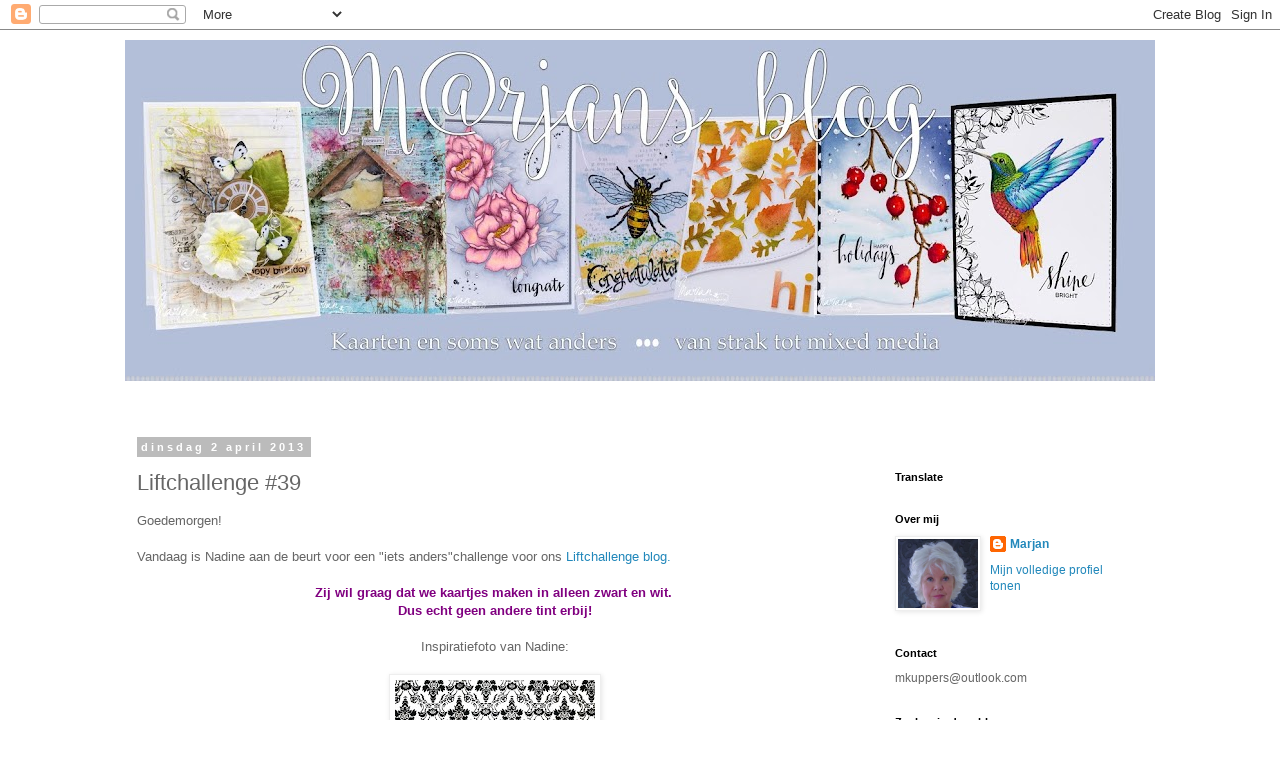

--- FILE ---
content_type: text/html; charset=UTF-8
request_url: https://marjan55.blogspot.com/2013/04/liftchallenge-39.html?showComment=1365087707592
body_size: 36654
content:
<!DOCTYPE html>
<html class='v2' dir='ltr' lang='nl'>
<head>
<link href='https://www.blogger.com/static/v1/widgets/335934321-css_bundle_v2.css' rel='stylesheet' type='text/css'/>
<meta content='width=1100' name='viewport'/>
<meta content='text/html; charset=UTF-8' http-equiv='Content-Type'/>
<meta content='blogger' name='generator'/>
<link href='https://marjan55.blogspot.com/favicon.ico' rel='icon' type='image/x-icon'/>
<link href='http://marjan55.blogspot.com/2013/04/liftchallenge-39.html' rel='canonical'/>
<link rel="alternate" type="application/atom+xml" title="M@rjans blog - Atom" href="https://marjan55.blogspot.com/feeds/posts/default" />
<link rel="alternate" type="application/rss+xml" title="M@rjans blog - RSS" href="https://marjan55.blogspot.com/feeds/posts/default?alt=rss" />
<link rel="service.post" type="application/atom+xml" title="M@rjans blog - Atom" href="https://www.blogger.com/feeds/232767941305354231/posts/default" />

<link rel="alternate" type="application/atom+xml" title="M@rjans blog - Atom" href="https://marjan55.blogspot.com/feeds/3191663543829651939/comments/default" />
<!--Can't find substitution for tag [blog.ieCssRetrofitLinks]-->
<link href='https://blogger.googleusercontent.com/img/b/R29vZ2xl/AVvXsEgtsdNbN0dklL3xK_vkSQvBdIi70ZLrry_ZZ-5g5dzVQxzo38alSviOBmLaB9ZEBSZTT8VjaDOaE3AcZfNuME5MC0lLXqAO80KIWc29nHiAF4pHqN9ASL9PSnvzHzjX0VllE8mb7G5_1owp/s200/Zwart+en+wit.jpg' rel='image_src'/>
<meta content='http://marjan55.blogspot.com/2013/04/liftchallenge-39.html' property='og:url'/>
<meta content='Liftchallenge #39' property='og:title'/>
<meta content='Goedemorgen!   Vandaag is Nadine aan de beurt voor een &quot;iets anders&quot;challenge voor ons Liftchallenge blog.     Zij wil graag dat we kaartjes...' property='og:description'/>
<meta content='https://blogger.googleusercontent.com/img/b/R29vZ2xl/AVvXsEgtsdNbN0dklL3xK_vkSQvBdIi70ZLrry_ZZ-5g5dzVQxzo38alSviOBmLaB9ZEBSZTT8VjaDOaE3AcZfNuME5MC0lLXqAO80KIWc29nHiAF4pHqN9ASL9PSnvzHzjX0VllE8mb7G5_1owp/w1200-h630-p-k-no-nu/Zwart+en+wit.jpg' property='og:image'/>
<title>M@rjans blog: Liftchallenge #39</title>
<style id='page-skin-1' type='text/css'><!--
/*
-----------------------------------------------
Blogger Template Style
Name:     Simple
Designer: Blogger
URL:      www.blogger.com
----------------------------------------------- */
/* Content
----------------------------------------------- */
body {
font: normal normal 12px 'Trebuchet MS', Trebuchet, Verdana, sans-serif;
color: #666666;
background: #ffffff none repeat scroll top left;
padding: 0 0 0 0;
}
html body .region-inner {
min-width: 0;
max-width: 100%;
width: auto;
}
h2 {
font-size: 22px;
}
a:link {
text-decoration:none;
color: #2288bb;
}
a:visited {
text-decoration:none;
color: #888888;
}
a:hover {
text-decoration:underline;
color: #33aaff;
}
.body-fauxcolumn-outer .fauxcolumn-inner {
background: transparent none repeat scroll top left;
_background-image: none;
}
.body-fauxcolumn-outer .cap-top {
position: absolute;
z-index: 1;
height: 400px;
width: 100%;
}
.body-fauxcolumn-outer .cap-top .cap-left {
width: 100%;
background: transparent none repeat-x scroll top left;
_background-image: none;
}
.content-outer {
-moz-box-shadow: 0 0 0 rgba(0, 0, 0, .15);
-webkit-box-shadow: 0 0 0 rgba(0, 0, 0, .15);
-goog-ms-box-shadow: 0 0 0 #333333;
box-shadow: 0 0 0 rgba(0, 0, 0, .15);
margin-bottom: 1px;
}
.content-inner {
padding: 10px 40px;
}
.content-inner {
background-color: #ffffff;
}
/* Header
----------------------------------------------- */
.header-outer {
background: transparent none repeat-x scroll 0 -400px;
_background-image: none;
}
.Header h1 {
font: normal normal 40px 'Trebuchet MS',Trebuchet,Verdana,sans-serif;
color: #000000;
text-shadow: 0 0 0 rgba(0, 0, 0, .2);
}
.Header h1 a {
color: #000000;
}
.Header .description {
font-size: 18px;
color: #000000;
}
.header-inner .Header .titlewrapper {
padding: 22px 0;
}
.header-inner .Header .descriptionwrapper {
padding: 0 0;
}
/* Tabs
----------------------------------------------- */
.tabs-inner .section:first-child {
border-top: 0 solid #dddddd;
}
.tabs-inner .section:first-child ul {
margin-top: -1px;
border-top: 1px solid #dddddd;
border-left: 1px solid #dddddd;
border-right: 1px solid #dddddd;
}
.tabs-inner .widget ul {
background: transparent none repeat-x scroll 0 -800px;
_background-image: none;
border-bottom: 1px solid #dddddd;
margin-top: 0;
margin-left: -30px;
margin-right: -30px;
}
.tabs-inner .widget li a {
display: inline-block;
padding: .6em 1em;
font: normal normal 12px 'Trebuchet MS', Trebuchet, Verdana, sans-serif;
color: #000000;
border-left: 1px solid #ffffff;
border-right: 1px solid #dddddd;
}
.tabs-inner .widget li:first-child a {
border-left: none;
}
.tabs-inner .widget li.selected a, .tabs-inner .widget li a:hover {
color: #000000;
background-color: #eeeeee;
text-decoration: none;
}
/* Columns
----------------------------------------------- */
.main-outer {
border-top: 0 solid transparent;
}
.fauxcolumn-left-outer .fauxcolumn-inner {
border-right: 1px solid transparent;
}
.fauxcolumn-right-outer .fauxcolumn-inner {
border-left: 1px solid transparent;
}
/* Headings
----------------------------------------------- */
div.widget > h2,
div.widget h2.title {
margin: 0 0 1em 0;
font: normal bold 11px 'Trebuchet MS',Trebuchet,Verdana,sans-serif;
color: #000000;
}
/* Widgets
----------------------------------------------- */
.widget .zippy {
color: #999999;
text-shadow: 2px 2px 1px rgba(0, 0, 0, .1);
}
.widget .popular-posts ul {
list-style: none;
}
/* Posts
----------------------------------------------- */
h2.date-header {
font: normal bold 11px Arial, Tahoma, Helvetica, FreeSans, sans-serif;
}
.date-header span {
background-color: #bbbbbb;
color: #ffffff;
padding: 0.4em;
letter-spacing: 3px;
margin: inherit;
}
.main-inner {
padding-top: 35px;
padding-bottom: 65px;
}
.main-inner .column-center-inner {
padding: 0 0;
}
.main-inner .column-center-inner .section {
margin: 0 1em;
}
.post {
margin: 0 0 45px 0;
}
h3.post-title, .comments h4 {
font: normal normal 22px 'Trebuchet MS',Trebuchet,Verdana,sans-serif;
margin: .75em 0 0;
}
.post-body {
font-size: 110%;
line-height: 1.4;
position: relative;
}
.post-body img, .post-body .tr-caption-container, .Profile img, .Image img,
.BlogList .item-thumbnail img {
padding: 2px;
background: #ffffff;
border: 1px solid #eeeeee;
-moz-box-shadow: 1px 1px 5px rgba(0, 0, 0, .1);
-webkit-box-shadow: 1px 1px 5px rgba(0, 0, 0, .1);
box-shadow: 1px 1px 5px rgba(0, 0, 0, .1);
}
.post-body img, .post-body .tr-caption-container {
padding: 5px;
}
.post-body .tr-caption-container {
color: #666666;
}
.post-body .tr-caption-container img {
padding: 0;
background: transparent;
border: none;
-moz-box-shadow: 0 0 0 rgba(0, 0, 0, .1);
-webkit-box-shadow: 0 0 0 rgba(0, 0, 0, .1);
box-shadow: 0 0 0 rgba(0, 0, 0, .1);
}
.post-header {
margin: 0 0 1.5em;
line-height: 1.6;
font-size: 90%;
}
.post-footer {
margin: 20px -2px 0;
padding: 5px 10px;
color: #666666;
background-color: #eeeeee;
border-bottom: 1px solid #eeeeee;
line-height: 1.6;
font-size: 90%;
}
#comments .comment-author {
padding-top: 1.5em;
border-top: 1px solid transparent;
background-position: 0 1.5em;
}
#comments .comment-author:first-child {
padding-top: 0;
border-top: none;
}
.avatar-image-container {
margin: .2em 0 0;
}
#comments .avatar-image-container img {
border: 1px solid #eeeeee;
}
/* Comments
----------------------------------------------- */
.comments .comments-content .icon.blog-author {
background-repeat: no-repeat;
background-image: url([data-uri]);
}
.comments .comments-content .loadmore a {
border-top: 1px solid #999999;
border-bottom: 1px solid #999999;
}
.comments .comment-thread.inline-thread {
background-color: #eeeeee;
}
.comments .continue {
border-top: 2px solid #999999;
}
/* Accents
---------------------------------------------- */
.section-columns td.columns-cell {
border-left: 1px solid transparent;
}
.blog-pager {
background: transparent url(https://resources.blogblog.com/blogblog/data/1kt/simple/paging_dot.png) repeat-x scroll top center;
}
.blog-pager-older-link, .home-link,
.blog-pager-newer-link {
background-color: #ffffff;
padding: 5px;
}
.footer-outer {
border-top: 1px dashed #bbbbbb;
}
/* Mobile
----------------------------------------------- */
body.mobile  {
background-size: auto;
}
.mobile .body-fauxcolumn-outer {
background: transparent none repeat scroll top left;
}
.mobile .body-fauxcolumn-outer .cap-top {
background-size: 100% auto;
}
.mobile .content-outer {
-webkit-box-shadow: 0 0 3px rgba(0, 0, 0, .15);
box-shadow: 0 0 3px rgba(0, 0, 0, .15);
}
.mobile .tabs-inner .widget ul {
margin-left: 0;
margin-right: 0;
}
.mobile .post {
margin: 0;
}
.mobile .main-inner .column-center-inner .section {
margin: 0;
}
.mobile .date-header span {
padding: 0.1em 10px;
margin: 0 -10px;
}
.mobile h3.post-title {
margin: 0;
}
.mobile .blog-pager {
background: transparent none no-repeat scroll top center;
}
.mobile .footer-outer {
border-top: none;
}
.mobile .main-inner, .mobile .footer-inner {
background-color: #ffffff;
}
.mobile-index-contents {
color: #666666;
}
.mobile-link-button {
background-color: #2288bb;
}
.mobile-link-button a:link, .mobile-link-button a:visited {
color: #ffffff;
}
.mobile .tabs-inner .section:first-child {
border-top: none;
}
.mobile .tabs-inner .PageList .widget-content {
background-color: #eeeeee;
color: #000000;
border-top: 1px solid #dddddd;
border-bottom: 1px solid #dddddd;
}
.mobile .tabs-inner .PageList .widget-content .pagelist-arrow {
border-left: 1px solid #dddddd;
}

--></style>
<style id='template-skin-1' type='text/css'><!--
body {
min-width: 1110px;
}
.content-outer, .content-fauxcolumn-outer, .region-inner {
min-width: 1110px;
max-width: 1110px;
_width: 1110px;
}
.main-inner .columns {
padding-left: 0;
padding-right: 290px;
}
.main-inner .fauxcolumn-center-outer {
left: 0;
right: 290px;
/* IE6 does not respect left and right together */
_width: expression(this.parentNode.offsetWidth -
parseInt("0") -
parseInt("290px") + 'px');
}
.main-inner .fauxcolumn-left-outer {
width: 0;
}
.main-inner .fauxcolumn-right-outer {
width: 290px;
}
.main-inner .column-left-outer {
width: 0;
right: 100%;
margin-left: -0;
}
.main-inner .column-right-outer {
width: 290px;
margin-right: -290px;
}
#layout {
min-width: 0;
}
#layout .content-outer {
min-width: 0;
width: 800px;
}
#layout .region-inner {
min-width: 0;
width: auto;
}
body#layout div.add_widget {
padding: 8px;
}
body#layout div.add_widget a {
margin-left: 32px;
}
--></style>
<link href='https://www.blogger.com/dyn-css/authorization.css?targetBlogID=232767941305354231&amp;zx=0b028050-9a49-4065-ae24-4faf6b0237a5' media='none' onload='if(media!=&#39;all&#39;)media=&#39;all&#39;' rel='stylesheet'/><noscript><link href='https://www.blogger.com/dyn-css/authorization.css?targetBlogID=232767941305354231&amp;zx=0b028050-9a49-4065-ae24-4faf6b0237a5' rel='stylesheet'/></noscript>
<meta name='google-adsense-platform-account' content='ca-host-pub-1556223355139109'/>
<meta name='google-adsense-platform-domain' content='blogspot.com'/>

<link rel="stylesheet" href="https://fonts.googleapis.com/css2?display=swap&family=Sacramento"></head>
<body class='loading variant-simplysimple'>
<div class='navbar section' id='navbar' name='Navbar'><div class='widget Navbar' data-version='1' id='Navbar1'><script type="text/javascript">
    function setAttributeOnload(object, attribute, val) {
      if(window.addEventListener) {
        window.addEventListener('load',
          function(){ object[attribute] = val; }, false);
      } else {
        window.attachEvent('onload', function(){ object[attribute] = val; });
      }
    }
  </script>
<div id="navbar-iframe-container"></div>
<script type="text/javascript" src="https://apis.google.com/js/platform.js"></script>
<script type="text/javascript">
      gapi.load("gapi.iframes:gapi.iframes.style.bubble", function() {
        if (gapi.iframes && gapi.iframes.getContext) {
          gapi.iframes.getContext().openChild({
              url: 'https://www.blogger.com/navbar/232767941305354231?po\x3d3191663543829651939\x26origin\x3dhttps://marjan55.blogspot.com',
              where: document.getElementById("navbar-iframe-container"),
              id: "navbar-iframe"
          });
        }
      });
    </script><script type="text/javascript">
(function() {
var script = document.createElement('script');
script.type = 'text/javascript';
script.src = '//pagead2.googlesyndication.com/pagead/js/google_top_exp.js';
var head = document.getElementsByTagName('head')[0];
if (head) {
head.appendChild(script);
}})();
</script>
</div></div>
<div class='body-fauxcolumns'>
<div class='fauxcolumn-outer body-fauxcolumn-outer'>
<div class='cap-top'>
<div class='cap-left'></div>
<div class='cap-right'></div>
</div>
<div class='fauxborder-left'>
<div class='fauxborder-right'></div>
<div class='fauxcolumn-inner'>
</div>
</div>
<div class='cap-bottom'>
<div class='cap-left'></div>
<div class='cap-right'></div>
</div>
</div>
</div>
<div class='content'>
<div class='content-fauxcolumns'>
<div class='fauxcolumn-outer content-fauxcolumn-outer'>
<div class='cap-top'>
<div class='cap-left'></div>
<div class='cap-right'></div>
</div>
<div class='fauxborder-left'>
<div class='fauxborder-right'></div>
<div class='fauxcolumn-inner'>
</div>
</div>
<div class='cap-bottom'>
<div class='cap-left'></div>
<div class='cap-right'></div>
</div>
</div>
</div>
<div class='content-outer'>
<div class='content-cap-top cap-top'>
<div class='cap-left'></div>
<div class='cap-right'></div>
</div>
<div class='fauxborder-left content-fauxborder-left'>
<div class='fauxborder-right content-fauxborder-right'></div>
<div class='content-inner'>
<header>
<div class='header-outer'>
<div class='header-cap-top cap-top'>
<div class='cap-left'></div>
<div class='cap-right'></div>
</div>
<div class='fauxborder-left header-fauxborder-left'>
<div class='fauxborder-right header-fauxborder-right'></div>
<div class='region-inner header-inner'>
<div class='header section' id='header' name='Koptekst'><div class='widget Header' data-version='1' id='Header1'>
<div id='header-inner'>
<a href='https://marjan55.blogspot.com/' style='display: block'>
<img alt='M@rjans blog' height='341px; ' id='Header1_headerimg' src='https://blogger.googleusercontent.com/img/b/R29vZ2xl/AVvXsEjqT8s0cXf7Oo_1Ykb6I0jNTZvoYxl1bz09akTcROzjg3V1kNKATMBQpxn9qPmATMgxa9mgSjQu1buzR15sUeEMXXLisnnReM1arYcCq6tXW6AcB9_uTOxmAvlbwKwgxav4RDg8s9NMTDwo/s1030/HeaderM-kaarten.jpg' style='display: block' width='1030px; '/>
</a>
<div class='descriptionwrapper'>
<p class='description'><span>
</span></p>
</div>
</div>
</div></div>
</div>
</div>
<div class='header-cap-bottom cap-bottom'>
<div class='cap-left'></div>
<div class='cap-right'></div>
</div>
</div>
</header>
<div class='tabs-outer'>
<div class='tabs-cap-top cap-top'>
<div class='cap-left'></div>
<div class='cap-right'></div>
</div>
<div class='fauxborder-left tabs-fauxborder-left'>
<div class='fauxborder-right tabs-fauxborder-right'></div>
<div class='region-inner tabs-inner'>
<div class='tabs no-items section' id='crosscol' name='Alle kolommen'></div>
<div class='tabs no-items section' id='crosscol-overflow' name='Cross-Column 2'></div>
</div>
</div>
<div class='tabs-cap-bottom cap-bottom'>
<div class='cap-left'></div>
<div class='cap-right'></div>
</div>
</div>
<div class='main-outer'>
<div class='main-cap-top cap-top'>
<div class='cap-left'></div>
<div class='cap-right'></div>
</div>
<div class='fauxborder-left main-fauxborder-left'>
<div class='fauxborder-right main-fauxborder-right'></div>
<div class='region-inner main-inner'>
<div class='columns fauxcolumns'>
<div class='fauxcolumn-outer fauxcolumn-center-outer'>
<div class='cap-top'>
<div class='cap-left'></div>
<div class='cap-right'></div>
</div>
<div class='fauxborder-left'>
<div class='fauxborder-right'></div>
<div class='fauxcolumn-inner'>
</div>
</div>
<div class='cap-bottom'>
<div class='cap-left'></div>
<div class='cap-right'></div>
</div>
</div>
<div class='fauxcolumn-outer fauxcolumn-left-outer'>
<div class='cap-top'>
<div class='cap-left'></div>
<div class='cap-right'></div>
</div>
<div class='fauxborder-left'>
<div class='fauxborder-right'></div>
<div class='fauxcolumn-inner'>
</div>
</div>
<div class='cap-bottom'>
<div class='cap-left'></div>
<div class='cap-right'></div>
</div>
</div>
<div class='fauxcolumn-outer fauxcolumn-right-outer'>
<div class='cap-top'>
<div class='cap-left'></div>
<div class='cap-right'></div>
</div>
<div class='fauxborder-left'>
<div class='fauxborder-right'></div>
<div class='fauxcolumn-inner'>
</div>
</div>
<div class='cap-bottom'>
<div class='cap-left'></div>
<div class='cap-right'></div>
</div>
</div>
<!-- corrects IE6 width calculation -->
<div class='columns-inner'>
<div class='column-center-outer'>
<div class='column-center-inner'>
<div class='main section' id='main' name='Algemeen'><div class='widget Blog' data-version='1' id='Blog1'>
<div class='blog-posts hfeed'>

          <div class="date-outer">
        
<h2 class='date-header'><span>dinsdag 2 april 2013</span></h2>

          <div class="date-posts">
        
<div class='post-outer'>
<div class='post hentry uncustomized-post-template' itemprop='blogPost' itemscope='itemscope' itemtype='http://schema.org/BlogPosting'>
<meta content='https://blogger.googleusercontent.com/img/b/R29vZ2xl/AVvXsEgtsdNbN0dklL3xK_vkSQvBdIi70ZLrry_ZZ-5g5dzVQxzo38alSviOBmLaB9ZEBSZTT8VjaDOaE3AcZfNuME5MC0lLXqAO80KIWc29nHiAF4pHqN9ASL9PSnvzHzjX0VllE8mb7G5_1owp/s200/Zwart+en+wit.jpg' itemprop='image_url'/>
<meta content='232767941305354231' itemprop='blogId'/>
<meta content='3191663543829651939' itemprop='postId'/>
<a name='3191663543829651939'></a>
<h3 class='post-title entry-title' itemprop='name'>
Liftchallenge #39
</h3>
<div class='post-header'>
<div class='post-header-line-1'></div>
</div>
<div class='post-body entry-content' id='post-body-3191663543829651939' itemprop='description articleBody'>
Goedemorgen!<br />
<br />
Vandaag is Nadine aan de beurt voor een "iets anders"challenge voor ons <a href="http://liftchallenge.blogspot.nl/">Liftchallenge blog.&nbsp;</a><br />
<br />
<div style="text-align: center;">
<b><span style="color: purple;">Zij wil graag dat we kaartjes maken in alleen zwart en wit.&nbsp;</span></b><br />
<b><span style="color: purple;">Dus echt geen andere tint erbij!</span></b></div>
<div style="text-align: center;">
<br /></div>
<div style="text-align: center;">
Inspiratiefoto van Nadine:</div>
<div style="text-align: center;">
<br /></div>
<div class="separator" style="clear: both; text-align: center;">
<a href="https://blogger.googleusercontent.com/img/b/R29vZ2xl/AVvXsEgtsdNbN0dklL3xK_vkSQvBdIi70ZLrry_ZZ-5g5dzVQxzo38alSviOBmLaB9ZEBSZTT8VjaDOaE3AcZfNuME5MC0lLXqAO80KIWc29nHiAF4pHqN9ASL9PSnvzHzjX0VllE8mb7G5_1owp/s1600/Zwart+en+wit.jpg" imageanchor="1" style="margin-left: 1em; margin-right: 1em;"><img border="0" height="150" src="https://blogger.googleusercontent.com/img/b/R29vZ2xl/AVvXsEgtsdNbN0dklL3xK_vkSQvBdIi70ZLrry_ZZ-5g5dzVQxzo38alSviOBmLaB9ZEBSZTT8VjaDOaE3AcZfNuME5MC0lLXqAO80KIWc29nHiAF4pHqN9ASL9PSnvzHzjX0VllE8mb7G5_1owp/s200/Zwart+en+wit.jpg" width="200" /></a></div>
<div style="text-align: center;">
<br /></div>
<div style="text-align: center;">
<br /></div>
<div style="text-align: center;">
Dat doe ik bijna nooit, dus leuk! Dit is mijn uitwerking:</div>
<br />
<div class="separator" style="clear: both; text-align: center;">
<a href="https://blogger.googleusercontent.com/img/b/R29vZ2xl/AVvXsEj3qD7PN9aVZugLHC91ZQmnK6anTdhru945noCtTJhl6hRSGaTq0l0AU6MyN4ElZXuToS46GP5YzuGNVMBt623Ll86gwNukja3-HlX0fYo9wwhwerG8zPu2dyqkHMOs3WPq4nsANaEL05i9/s1600/LC%2339.jpg" imageanchor="1" style="margin-left: 1em; margin-right: 1em;"><img border="0" height="640" src="https://blogger.googleusercontent.com/img/b/R29vZ2xl/AVvXsEj3qD7PN9aVZugLHC91ZQmnK6anTdhru945noCtTJhl6hRSGaTq0l0AU6MyN4ElZXuToS46GP5YzuGNVMBt623Ll86gwNukja3-HlX0fYo9wwhwerG8zPu2dyqkHMOs3WPq4nsANaEL05i9/s640/LC%2339.jpg" width="426" /></a></div>
<div style="text-align: center;">
<br /></div>
<div style="text-align: left;">
<br /></div>
<div style="text-align: left;">
Voor de achtergrond en embossingfolder, een label van Spellbinders, bloemen van Memorybox, blaadjes van een pons van McGill. Die heb ik bestempeld, net als het stukje op de kaart onder het label. Verder een strass swirl en wat bling. Randpons Fiskars, fineliner.</div>
<div style="text-align: left;">
<br /></div>
<div style="text-align: left;">
Onze sponsor is Paper&amp;Pictures met een cadeaubon van &#8364;10,00. Zij bestaan deze maand tien jaar, van harte!</div>
<div style="text-align: left;">
<br /></div>
<div style="text-align: left;">
Op ons blog lees je meer en daar staan natuurlijk ook de uitwerkingen van Cornelie, Nadine en Elly onze gastdesigner. Voor het linken van je eigen kaart heb je de tijd tot <b>zaterdag 13 april 12.00 uur</b>. Doen jullie mee??</div>
<div style="text-align: left;">
<br /></div>
<div style="text-align: left;">
Fijne dag!</div>
<div style="text-align: left;">
<br /></div>
<div style="text-align: left;">
<br /></div>
<a href="http://www.mylivesignature.com/" target="_blank"><img src="https://lh3.googleusercontent.com/blogger_img_proxy/AEn0k_sMN5Y9t2umCXSdnuganuemNOmtG2Etjl_6Sc-GLrOpkf4mBkqOBaCvevyhOcbQhOgNCcaf_vJ9UiHUOEzVkJr7cQZKVSRvMpskDb_6katjY75hD2RTKSb1xcPQQDsBuIe6uPcCOXoYAAeKR0lr9vK1fro9uS8iHw=s0-d" style="background: transparent; border: 0 !important;"></a>
<div style='clear: both;'></div>
</div>
<div class='post-footer'>
<div class='post-footer-line post-footer-line-1'>
<span class='post-author vcard'>
Gepost door
<span class='fn' itemprop='author' itemscope='itemscope' itemtype='http://schema.org/Person'>
<meta content='https://www.blogger.com/profile/12823743041413802922' itemprop='url'/>
<a class='g-profile' href='https://www.blogger.com/profile/12823743041413802922' rel='author' title='author profile'>
<span itemprop='name'>Marjan </span>
</a>
</span>
</span>
<span class='post-timestamp'>
op
<meta content='http://marjan55.blogspot.com/2013/04/liftchallenge-39.html' itemprop='url'/>
<a class='timestamp-link' href='https://marjan55.blogspot.com/2013/04/liftchallenge-39.html' rel='bookmark' title='permanent link'><abbr class='published' itemprop='datePublished' title='2013-04-02T08:00:00+02:00'>dinsdag, april 02, 2013</abbr></a>
</span>
<span class='post-comment-link'>
</span>
<span class='post-icons'>
<span class='item-action'>
<a href='https://www.blogger.com/email-post/232767941305354231/3191663543829651939' title='Post e-mailen'>
<img alt='' class='icon-action' height='13' src='https://resources.blogblog.com/img/icon18_email.gif' width='18'/>
</a>
</span>
<span class='item-control blog-admin pid-2028132526'>
<a href='https://www.blogger.com/post-edit.g?blogID=232767941305354231&postID=3191663543829651939&from=pencil' title='Post bewerken'>
<img alt='' class='icon-action' height='18' src='https://resources.blogblog.com/img/icon18_edit_allbkg.gif' width='18'/>
</a>
</span>
</span>
<div class='post-share-buttons goog-inline-block'>
</div>
</div>
<div class='post-footer-line post-footer-line-2'>
<span class='post-labels'>
Labels:
<a href='https://marjan55.blogspot.com/search/label/Kaarten' rel='tag'>Kaarten</a>,
<a href='https://marjan55.blogspot.com/search/label/Liftchallenge' rel='tag'>Liftchallenge</a>
</span>
</div>
<div class='post-footer-line post-footer-line-3'>
<span class='post-location'>
</span>
</div>
</div>
</div>
<div class='comments' id='comments'>
<a name='comments'></a>
<h4>58 opmerkingen:</h4>
<div id='Blog1_comments-block-wrapper'>
<dl class='avatar-comment-indent' id='comments-block'>
<dt class='comment-author ' id='c1269958526037330712'>
<a name='c1269958526037330712'></a>
<div class="avatar-image-container vcard"><span dir="ltr"><a href="https://www.blogger.com/profile/17740749597269907736" target="" rel="nofollow" onclick="" class="avatar-hovercard" id="av-1269958526037330712-17740749597269907736"><img src="https://resources.blogblog.com/img/blank.gif" width="35" height="35" class="delayLoad" style="display: none;" longdesc="//blogger.googleusercontent.com/img/b/R29vZ2xl/AVvXsEi-1d1oajzzg-xw4RqNoMIjw3oUwC5phmjJjJFYsrkIrv5473qeVbVa7KLNTmbdq1QjV_Y1Ma0pUlat655ZWEn8LcH3reQ47rrCzGYqwYWfnVhlUpv4e5_tWzm5Z11s5-c/s45-c/62574555-DB65-4931-8F05-A158E733241D.jpeg" alt="" title="Ankie vd Polder">

<noscript><img src="//blogger.googleusercontent.com/img/b/R29vZ2xl/AVvXsEi-1d1oajzzg-xw4RqNoMIjw3oUwC5phmjJjJFYsrkIrv5473qeVbVa7KLNTmbdq1QjV_Y1Ma0pUlat655ZWEn8LcH3reQ47rrCzGYqwYWfnVhlUpv4e5_tWzm5Z11s5-c/s45-c/62574555-DB65-4931-8F05-A158E733241D.jpeg" width="35" height="35" class="photo" alt=""></noscript></a></span></div>
<a href='https://www.blogger.com/profile/17740749597269907736' rel='nofollow'>Ankie vd Polder</a>
zei
</dt>
<dd class='comment-body' id='Blog1_cmt-1269958526037330712'>
<p>
Wauw, wat een mooie kaart is dit geworden. Heel stijlvol. Groetjes, Ankie
</p>
</dd>
<dd class='comment-footer'>
<span class='comment-timestamp'>
<a href='https://marjan55.blogspot.com/2013/04/liftchallenge-39.html?showComment=1364883943265#c1269958526037330712' title='comment permalink'>
2 april 2013 om 08:25
</a>
<span class='item-control blog-admin pid-1525918515'>
<a class='comment-delete' href='https://www.blogger.com/comment/delete/232767941305354231/1269958526037330712' title='Reactie verwijderen'>
<img src='https://resources.blogblog.com/img/icon_delete13.gif'/>
</a>
</span>
</span>
</dd>
<dt class='comment-author ' id='c2778176930776416955'>
<a name='c2778176930776416955'></a>
<div class="avatar-image-container vcard"><span dir="ltr"><a href="https://www.blogger.com/profile/08173638864186276186" target="" rel="nofollow" onclick="" class="avatar-hovercard" id="av-2778176930776416955-08173638864186276186"><img src="https://resources.blogblog.com/img/blank.gif" width="35" height="35" class="delayLoad" style="display: none;" longdesc="//blogger.googleusercontent.com/img/b/R29vZ2xl/AVvXsEjFmkz-71JcC1rlwBi6sGw2gQdYIzZzhnjR-OaKKo2y6VlDvhN-Cetx47xgcY-yflBm4oLbz2ztXPfrpkf8rSauhlK5FxaWyWkJT8mA7Ob6rlui0VxpTqO_--vnF3rTWQ/s45-c/0973.jpg" alt="" title="Mieke">

<noscript><img src="//blogger.googleusercontent.com/img/b/R29vZ2xl/AVvXsEjFmkz-71JcC1rlwBi6sGw2gQdYIzZzhnjR-OaKKo2y6VlDvhN-Cetx47xgcY-yflBm4oLbz2ztXPfrpkf8rSauhlK5FxaWyWkJT8mA7Ob6rlui0VxpTqO_--vnF3rTWQ/s45-c/0973.jpg" width="35" height="35" class="photo" alt=""></noscript></a></span></div>
<a href='https://www.blogger.com/profile/08173638864186276186' rel='nofollow'>Mieke</a>
zei
</dt>
<dd class='comment-body' id='Blog1_cmt-2778176930776416955'>
<p>
Schitterende kaart! Van elke opdracht die je krijgt maak jij er een juweeltje van, ongelooflijk :-)
</p>
</dd>
<dd class='comment-footer'>
<span class='comment-timestamp'>
<a href='https://marjan55.blogspot.com/2013/04/liftchallenge-39.html?showComment=1364884273759#c2778176930776416955' title='comment permalink'>
2 april 2013 om 08:31
</a>
<span class='item-control blog-admin pid-1799019372'>
<a class='comment-delete' href='https://www.blogger.com/comment/delete/232767941305354231/2778176930776416955' title='Reactie verwijderen'>
<img src='https://resources.blogblog.com/img/icon_delete13.gif'/>
</a>
</span>
</span>
</dd>
<dt class='comment-author ' id='c331585560005166413'>
<a name='c331585560005166413'></a>
<div class="avatar-image-container vcard"><span dir="ltr"><a href="https://www.blogger.com/profile/14214216262442524575" target="" rel="nofollow" onclick="" class="avatar-hovercard" id="av-331585560005166413-14214216262442524575"><img src="https://resources.blogblog.com/img/blank.gif" width="35" height="35" class="delayLoad" style="display: none;" longdesc="//blogger.googleusercontent.com/img/b/R29vZ2xl/AVvXsEibSUfg4wOHrcAm_fNA5rek0-GXxE_x2lSPKNwKFC4aiwl0uCUNGYpEyK1nZDukV6sSUleZ_XU1CO6w0SKf_eoh_tu3XN_3nwwAM4gYd7ZtHGucHVH8oz8xbdbDUbfuAA/s45-c/image.jpg" alt="" title="Janine ">

<noscript><img src="//blogger.googleusercontent.com/img/b/R29vZ2xl/AVvXsEibSUfg4wOHrcAm_fNA5rek0-GXxE_x2lSPKNwKFC4aiwl0uCUNGYpEyK1nZDukV6sSUleZ_XU1CO6w0SKf_eoh_tu3XN_3nwwAM4gYd7ZtHGucHVH8oz8xbdbDUbfuAA/s45-c/image.jpg" width="35" height="35" class="photo" alt=""></noscript></a></span></div>
<a href='https://www.blogger.com/profile/14214216262442524575' rel='nofollow'>Janine </a>
zei
</dt>
<dd class='comment-body' id='Blog1_cmt-331585560005166413'>
<p>
Een hele stijlvolle kaart zo in zwart wit! Prachtig heel mooi gedaan en een leuke uitdaging zal eens kijken van de week om tijd vrij te maken
</p>
</dd>
<dd class='comment-footer'>
<span class='comment-timestamp'>
<a href='https://marjan55.blogspot.com/2013/04/liftchallenge-39.html?showComment=1364884757390#c331585560005166413' title='comment permalink'>
2 april 2013 om 08:39
</a>
<span class='item-control blog-admin pid-313093871'>
<a class='comment-delete' href='https://www.blogger.com/comment/delete/232767941305354231/331585560005166413' title='Reactie verwijderen'>
<img src='https://resources.blogblog.com/img/icon_delete13.gif'/>
</a>
</span>
</span>
</dd>
<dt class='comment-author ' id='c4686744435930653937'>
<a name='c4686744435930653937'></a>
<div class="avatar-image-container vcard"><span dir="ltr"><a href="https://www.blogger.com/profile/10235166133462421950" target="" rel="nofollow" onclick="" class="avatar-hovercard" id="av-4686744435930653937-10235166133462421950"><img src="https://resources.blogblog.com/img/blank.gif" width="35" height="35" class="delayLoad" style="display: none;" longdesc="//blogger.googleusercontent.com/img/b/R29vZ2xl/AVvXsEhGLTANis-yGkmwsS6HSxEeu4eNd4Ly7AbP8gBQsNGf11LGClmJPoSQ7Qnh6O1JZj06gdZhTHBQFEn6ielgVJldWgEJG3wf6lbVzT13RiUPUfT5duvfBWOJSi3PLyM1ig/s45-c/SU+profiel.jpg" alt="" title="Miranda Mols  Stampin Utopia">

<noscript><img src="//blogger.googleusercontent.com/img/b/R29vZ2xl/AVvXsEhGLTANis-yGkmwsS6HSxEeu4eNd4Ly7AbP8gBQsNGf11LGClmJPoSQ7Qnh6O1JZj06gdZhTHBQFEn6ielgVJldWgEJG3wf6lbVzT13RiUPUfT5duvfBWOJSi3PLyM1ig/s45-c/SU+profiel.jpg" width="35" height="35" class="photo" alt=""></noscript></a></span></div>
<a href='https://www.blogger.com/profile/10235166133462421950' rel='nofollow'>Miranda Mols  Stampin Utopia</a>
zei
</dt>
<dd class='comment-body' id='Blog1_cmt-4686744435930653937'>
<p>
Wat een prachtige uitwerking.hoe zwart wit ook, ik bespeur toch weer romantiek. 
</p>
</dd>
<dd class='comment-footer'>
<span class='comment-timestamp'>
<a href='https://marjan55.blogspot.com/2013/04/liftchallenge-39.html?showComment=1364885156681#c4686744435930653937' title='comment permalink'>
2 april 2013 om 08:45
</a>
<span class='item-control blog-admin pid-136923994'>
<a class='comment-delete' href='https://www.blogger.com/comment/delete/232767941305354231/4686744435930653937' title='Reactie verwijderen'>
<img src='https://resources.blogblog.com/img/icon_delete13.gif'/>
</a>
</span>
</span>
</dd>
<dt class='comment-author ' id='c5857217071576830217'>
<a name='c5857217071576830217'></a>
<div class="avatar-image-container vcard"><span dir="ltr"><a href="https://www.blogger.com/profile/01995895636901295820" target="" rel="nofollow" onclick="" class="avatar-hovercard" id="av-5857217071576830217-01995895636901295820"><img src="https://resources.blogblog.com/img/blank.gif" width="35" height="35" class="delayLoad" style="display: none;" longdesc="//2.bp.blogspot.com/-IIKxU1Y0Luk/Z-vu7UmfcbI/AAAAAAABTFY/VV9TaWk_vTwWAo5TDHv_1SH0uG0KpD0YACK4BGAYYCw/s35/20250401_153725.jpg" alt="" title="Cornelie">

<noscript><img src="//2.bp.blogspot.com/-IIKxU1Y0Luk/Z-vu7UmfcbI/AAAAAAABTFY/VV9TaWk_vTwWAo5TDHv_1SH0uG0KpD0YACK4BGAYYCw/s35/20250401_153725.jpg" width="35" height="35" class="photo" alt=""></noscript></a></span></div>
<a href='https://www.blogger.com/profile/01995895636901295820' rel='nofollow'>Cornelie</a>
zei
</dt>
<dd class='comment-body' id='Blog1_cmt-5857217071576830217'>
<p>
Geweldig mooi,en zo weer een Marjan kaart! Kan er altijd heerlijk van genieten! Prachtig gedaan!!
</p>
</dd>
<dd class='comment-footer'>
<span class='comment-timestamp'>
<a href='https://marjan55.blogspot.com/2013/04/liftchallenge-39.html?showComment=1364885322469#c5857217071576830217' title='comment permalink'>
2 april 2013 om 08:48
</a>
<span class='item-control blog-admin pid-1702345973'>
<a class='comment-delete' href='https://www.blogger.com/comment/delete/232767941305354231/5857217071576830217' title='Reactie verwijderen'>
<img src='https://resources.blogblog.com/img/icon_delete13.gif'/>
</a>
</span>
</span>
</dd>
<dt class='comment-author ' id='c488877658509729563'>
<a name='c488877658509729563'></a>
<div class="avatar-image-container vcard"><span dir="ltr"><a href="https://www.blogger.com/profile/13528986135031555549" target="" rel="nofollow" onclick="" class="avatar-hovercard" id="av-488877658509729563-13528986135031555549"><img src="https://resources.blogblog.com/img/blank.gif" width="35" height="35" class="delayLoad" style="display: none;" longdesc="//2.bp.blogspot.com/-2tOvY8H6ZPs/WA9oj2bVX-I/AAAAAAAAJLg/KLXXCb5FpNUF9q5KXUkOWsIoMtBTR_GtACK4B/s35/DSCF4106a%25252B%2525252824%25252529a.jpg" alt="" title="Linda">

<noscript><img src="//2.bp.blogspot.com/-2tOvY8H6ZPs/WA9oj2bVX-I/AAAAAAAAJLg/KLXXCb5FpNUF9q5KXUkOWsIoMtBTR_GtACK4B/s35/DSCF4106a%25252B%2525252824%25252529a.jpg" width="35" height="35" class="photo" alt=""></noscript></a></span></div>
<a href='https://www.blogger.com/profile/13528986135031555549' rel='nofollow'>Linda</a>
zei
</dt>
<dd class='comment-body' id='Blog1_cmt-488877658509729563'>
<p>
Heel mooi gedaan, ook wel chique is ie eigenlijk<br />gr linda
</p>
</dd>
<dd class='comment-footer'>
<span class='comment-timestamp'>
<a href='https://marjan55.blogspot.com/2013/04/liftchallenge-39.html?showComment=1364886221990#c488877658509729563' title='comment permalink'>
2 april 2013 om 09:03
</a>
<span class='item-control blog-admin pid-1885786504'>
<a class='comment-delete' href='https://www.blogger.com/comment/delete/232767941305354231/488877658509729563' title='Reactie verwijderen'>
<img src='https://resources.blogblog.com/img/icon_delete13.gif'/>
</a>
</span>
</span>
</dd>
<dt class='comment-author ' id='c526428243348366640'>
<a name='c526428243348366640'></a>
<div class="avatar-image-container vcard"><span dir="ltr"><a href="https://www.blogger.com/profile/09016784007370418281" target="" rel="nofollow" onclick="" class="avatar-hovercard" id="av-526428243348366640-09016784007370418281"><img src="https://resources.blogblog.com/img/blank.gif" width="35" height="35" class="delayLoad" style="display: none;" longdesc="//blogger.googleusercontent.com/img/b/R29vZ2xl/AVvXsEjO7-mHA271MHs3_HFHTbYm2ZcvM2StmSiAyFvq2GExO0Li9nfyA9DahC5M-oxQGXEeo7zACwzxGCJyeux9v6fWDJSJKsRNgZPsQ5S9UxfjCy80v_gefU0NIR1diIe19Do/s45-c/welmoedcards.blogspot.jpg" alt="" title="Welmoed">

<noscript><img src="//blogger.googleusercontent.com/img/b/R29vZ2xl/AVvXsEjO7-mHA271MHs3_HFHTbYm2ZcvM2StmSiAyFvq2GExO0Li9nfyA9DahC5M-oxQGXEeo7zACwzxGCJyeux9v6fWDJSJKsRNgZPsQ5S9UxfjCy80v_gefU0NIR1diIe19Do/s45-c/welmoedcards.blogspot.jpg" width="35" height="35" class="photo" alt=""></noscript></a></span></div>
<a href='https://www.blogger.com/profile/09016784007370418281' rel='nofollow'>Welmoed</a>
zei
</dt>
<dd class='comment-body' id='Blog1_cmt-526428243348366640'>
<p>
Door de zwart/wit kleuren heeft je kaart een prachtige uitstraling!<br />Mooi ook de zwarte swirl op de achtergrond,<br /><br />Vr. gr. Welmoed
</p>
</dd>
<dd class='comment-footer'>
<span class='comment-timestamp'>
<a href='https://marjan55.blogspot.com/2013/04/liftchallenge-39.html?showComment=1364889042131#c526428243348366640' title='comment permalink'>
2 april 2013 om 09:50
</a>
<span class='item-control blog-admin pid-2110500636'>
<a class='comment-delete' href='https://www.blogger.com/comment/delete/232767941305354231/526428243348366640' title='Reactie verwijderen'>
<img src='https://resources.blogblog.com/img/icon_delete13.gif'/>
</a>
</span>
</span>
</dd>
<dt class='comment-author ' id='c4818226796868100802'>
<a name='c4818226796868100802'></a>
<div class="avatar-image-container vcard"><span dir="ltr"><a href="https://www.blogger.com/profile/15454459887056984332" target="" rel="nofollow" onclick="" class="avatar-hovercard" id="av-4818226796868100802-15454459887056984332"><img src="https://resources.blogblog.com/img/blank.gif" width="35" height="35" class="delayLoad" style="display: none;" longdesc="//blogger.googleusercontent.com/img/b/R29vZ2xl/AVvXsEhtpRBhv5VfSzyOe-eK9BtxqKSgfR61IK-c762sDmmQik-PFZE7JNayayVf-5l7ZW7KKpVAyc4hP1pCIF8o0M0-0-XVt9iRRGx9QgeO_AphaG_v-Dase0hdlYJy4NmaCvk/s45-c/*" alt="" title="Marit">

<noscript><img src="//blogger.googleusercontent.com/img/b/R29vZ2xl/AVvXsEhtpRBhv5VfSzyOe-eK9BtxqKSgfR61IK-c762sDmmQik-PFZE7JNayayVf-5l7ZW7KKpVAyc4hP1pCIF8o0M0-0-XVt9iRRGx9QgeO_AphaG_v-Dase0hdlYJy4NmaCvk/s45-c/*" width="35" height="35" class="photo" alt=""></noscript></a></span></div>
<a href='https://www.blogger.com/profile/15454459887056984332' rel='nofollow'>Marit</a>
zei
</dt>
<dd class='comment-body' id='Blog1_cmt-4818226796868100802'>
<p>
Erg mooi Marjan, leuke schets heb je gebruikt ook, en veel techniekjes bij elkaar: embossen, stempelen, ponsen, gaaf!<br /><br />Groetjes,<br />Marit
</p>
</dd>
<dd class='comment-footer'>
<span class='comment-timestamp'>
<a href='https://marjan55.blogspot.com/2013/04/liftchallenge-39.html?showComment=1364891071564#c4818226796868100802' title='comment permalink'>
2 april 2013 om 10:24
</a>
<span class='item-control blog-admin pid-1601721832'>
<a class='comment-delete' href='https://www.blogger.com/comment/delete/232767941305354231/4818226796868100802' title='Reactie verwijderen'>
<img src='https://resources.blogblog.com/img/icon_delete13.gif'/>
</a>
</span>
</span>
</dd>
<dt class='comment-author ' id='c3329708454100708518'>
<a name='c3329708454100708518'></a>
<div class="avatar-image-container vcard"><span dir="ltr"><a href="https://www.blogger.com/profile/08920278571381672015" target="" rel="nofollow" onclick="" class="avatar-hovercard" id="av-3329708454100708518-08920278571381672015"><img src="https://resources.blogblog.com/img/blank.gif" width="35" height="35" class="delayLoad" style="display: none;" longdesc="//blogger.googleusercontent.com/img/b/R29vZ2xl/AVvXsEg8xBkl1cPZWHeLfE_1kydfLOPmQtL61aSrwB8DiTdSm18QX_kqAkCS7Vec_HHbt1NuWo9Wpt8l2ITtXrA_6f2tG_zSv4P6sX7cwr1DCqsukF-6Ce39GrbaAlUN30owKQ/s45-c/*" alt="" title="Riet">

<noscript><img src="//blogger.googleusercontent.com/img/b/R29vZ2xl/AVvXsEg8xBkl1cPZWHeLfE_1kydfLOPmQtL61aSrwB8DiTdSm18QX_kqAkCS7Vec_HHbt1NuWo9Wpt8l2ITtXrA_6f2tG_zSv4P6sX7cwr1DCqsukF-6Ce39GrbaAlUN30owKQ/s45-c/*" width="35" height="35" class="photo" alt=""></noscript></a></span></div>
<a href='https://www.blogger.com/profile/08920278571381672015' rel='nofollow'>Riet</a>
zei
</dt>
<dd class='comment-body' id='Blog1_cmt-3329708454100708518'>
<p>
Dat is jou heel goed gelukt Marjan.<br />Je heb een schitterende kaart gemaakt,heel fijntjes.<br /><br /><br />Liefs Riet.
</p>
</dd>
<dd class='comment-footer'>
<span class='comment-timestamp'>
<a href='https://marjan55.blogspot.com/2013/04/liftchallenge-39.html?showComment=1364891127362#c3329708454100708518' title='comment permalink'>
2 april 2013 om 10:25
</a>
<span class='item-control blog-admin pid-908573253'>
<a class='comment-delete' href='https://www.blogger.com/comment/delete/232767941305354231/3329708454100708518' title='Reactie verwijderen'>
<img src='https://resources.blogblog.com/img/icon_delete13.gif'/>
</a>
</span>
</span>
</dd>
<dt class='comment-author ' id='c7666188073881889466'>
<a name='c7666188073881889466'></a>
<div class="avatar-image-container avatar-stock"><span dir="ltr"><a href="https://www.blogger.com/profile/08371623562338639409" target="" rel="nofollow" onclick="" class="avatar-hovercard" id="av-7666188073881889466-08371623562338639409"><img src="//www.blogger.com/img/blogger_logo_round_35.png" width="35" height="35" alt="" title="Je@net">

</a></span></div>
<a href='https://www.blogger.com/profile/08371623562338639409' rel='nofollow'>Je@net</a>
zei
</dt>
<dd class='comment-body' id='Blog1_cmt-7666188073881889466'>
<p>
Pittige uitdaging, maar wat een pracht van een kaart heb je gemaakt, Marjan. Vind &#39;m erg mooi geworden! 
</p>
</dd>
<dd class='comment-footer'>
<span class='comment-timestamp'>
<a href='https://marjan55.blogspot.com/2013/04/liftchallenge-39.html?showComment=1364891482683#c7666188073881889466' title='comment permalink'>
2 april 2013 om 10:31
</a>
<span class='item-control blog-admin pid-1469543030'>
<a class='comment-delete' href='https://www.blogger.com/comment/delete/232767941305354231/7666188073881889466' title='Reactie verwijderen'>
<img src='https://resources.blogblog.com/img/icon_delete13.gif'/>
</a>
</span>
</span>
</dd>
<dt class='comment-author ' id='c443261537339987433'>
<a name='c443261537339987433'></a>
<div class="avatar-image-container vcard"><span dir="ltr"><a href="https://www.blogger.com/profile/13356708889772328318" target="" rel="nofollow" onclick="" class="avatar-hovercard" id="av-443261537339987433-13356708889772328318"><img src="https://resources.blogblog.com/img/blank.gif" width="35" height="35" class="delayLoad" style="display: none;" longdesc="//4.bp.blogspot.com/-_Wfx4u-aeSs/Y4pGpprVttI/AAAAAAAA2Co/yc3SpqIKPo8mLttESUbVYW2QgqdIK4B2ACK4BGAYYCw/s35/IMG_20220920_103254_optimized%252520%25281%2529.jpg" alt="" title="Ans Gilbert ">

<noscript><img src="//4.bp.blogspot.com/-_Wfx4u-aeSs/Y4pGpprVttI/AAAAAAAA2Co/yc3SpqIKPo8mLttESUbVYW2QgqdIK4B2ACK4BGAYYCw/s35/IMG_20220920_103254_optimized%252520%25281%2529.jpg" width="35" height="35" class="photo" alt=""></noscript></a></span></div>
<a href='https://www.blogger.com/profile/13356708889772328318' rel='nofollow'>Ans Gilbert </a>
zei
</dt>
<dd class='comment-body' id='Blog1_cmt-443261537339987433'>
<p>
Hoi Marjan,<br />Je kaart is weer prachtig, hele mooie combinatie..echt super..<br />Liefs van Ans
</p>
</dd>
<dd class='comment-footer'>
<span class='comment-timestamp'>
<a href='https://marjan55.blogspot.com/2013/04/liftchallenge-39.html?showComment=1364892103357#c443261537339987433' title='comment permalink'>
2 april 2013 om 10:41
</a>
<span class='item-control blog-admin pid-1573873850'>
<a class='comment-delete' href='https://www.blogger.com/comment/delete/232767941305354231/443261537339987433' title='Reactie verwijderen'>
<img src='https://resources.blogblog.com/img/icon_delete13.gif'/>
</a>
</span>
</span>
</dd>
<dt class='comment-author ' id='c4868531960899363628'>
<a name='c4868531960899363628'></a>
<div class="avatar-image-container vcard"><span dir="ltr"><a href="https://www.blogger.com/profile/02433677638286835285" target="" rel="nofollow" onclick="" class="avatar-hovercard" id="av-4868531960899363628-02433677638286835285"><img src="https://resources.blogblog.com/img/blank.gif" width="35" height="35" class="delayLoad" style="display: none;" longdesc="//blogger.googleusercontent.com/img/b/R29vZ2xl/AVvXsEgV4xnyODPaMTszboQyMPM8p_wZwcxyUS-X2b6vuDsPp51rdmM3hOqRzhNoq0ugek3yq3ewE93RkDXsqOXKW79Zk3jzsJFY5tmuqBELsDT0M4jmMog5O8UM3-QNdu-cN4g/s45-c/IMG-20170814-WA0002+-+kopie.jpg" alt="" title="Wendy Koorevaar">

<noscript><img src="//blogger.googleusercontent.com/img/b/R29vZ2xl/AVvXsEgV4xnyODPaMTszboQyMPM8p_wZwcxyUS-X2b6vuDsPp51rdmM3hOqRzhNoq0ugek3yq3ewE93RkDXsqOXKW79Zk3jzsJFY5tmuqBELsDT0M4jmMog5O8UM3-QNdu-cN4g/s45-c/IMG-20170814-WA0002+-+kopie.jpg" width="35" height="35" class="photo" alt=""></noscript></a></span></div>
<a href='https://www.blogger.com/profile/02433677638286835285' rel='nofollow'>Wendy Koorevaar</a>
zei
</dt>
<dd class='comment-body' id='Blog1_cmt-4868531960899363628'>
<p>
Wat een super mooi effect zo in het zwart-wit! Echt een prachtige en sprekende kaart. Het lijkt me best lastig om maar 2 kleuren te gebruiken maar het is jou erg goed gelukt.<br /><br />Liefs,<br />Wendy
</p>
</dd>
<dd class='comment-footer'>
<span class='comment-timestamp'>
<a href='https://marjan55.blogspot.com/2013/04/liftchallenge-39.html?showComment=1364892170350#c4868531960899363628' title='comment permalink'>
2 april 2013 om 10:42
</a>
<span class='item-control blog-admin pid-741968745'>
<a class='comment-delete' href='https://www.blogger.com/comment/delete/232767941305354231/4868531960899363628' title='Reactie verwijderen'>
<img src='https://resources.blogblog.com/img/icon_delete13.gif'/>
</a>
</span>
</span>
</dd>
<dt class='comment-author ' id='c8034231928158600828'>
<a name='c8034231928158600828'></a>
<div class="avatar-image-container vcard"><span dir="ltr"><a href="https://www.blogger.com/profile/00471230110211872327" target="" rel="nofollow" onclick="" class="avatar-hovercard" id="av-8034231928158600828-00471230110211872327"><img src="https://resources.blogblog.com/img/blank.gif" width="35" height="35" class="delayLoad" style="display: none;" longdesc="//blogger.googleusercontent.com/img/b/R29vZ2xl/AVvXsEjxFvNbHtNalmdJ0e7QkbA4gwe-hoGYo8RD-SHcu15uLVqSnOUwKAmXQtVQ2lj6HBznRJ4LyFFsrPuZ2hbdK-RfIXZLGCp2gkVuZqUCclkwGd7BNaWlpuIAXxMecR2arQ/s45-c/allerlei2009+118.jpg" alt="" title="Willy&amp;#39;s creations">

<noscript><img src="//blogger.googleusercontent.com/img/b/R29vZ2xl/AVvXsEjxFvNbHtNalmdJ0e7QkbA4gwe-hoGYo8RD-SHcu15uLVqSnOUwKAmXQtVQ2lj6HBznRJ4LyFFsrPuZ2hbdK-RfIXZLGCp2gkVuZqUCclkwGd7BNaWlpuIAXxMecR2arQ/s45-c/allerlei2009+118.jpg" width="35" height="35" class="photo" alt=""></noscript></a></span></div>
<a href='https://www.blogger.com/profile/00471230110211872327' rel='nofollow'>Willy&#39;s creations</a>
zei
</dt>
<dd class='comment-body' id='Blog1_cmt-8034231928158600828'>
<p>
Wat een schitterende kaart is het geworden..en wat een leuke opdracht.<br /><br />Groetjes,Willy
</p>
</dd>
<dd class='comment-footer'>
<span class='comment-timestamp'>
<a href='https://marjan55.blogspot.com/2013/04/liftchallenge-39.html?showComment=1364892435632#c8034231928158600828' title='comment permalink'>
2 april 2013 om 10:47
</a>
<span class='item-control blog-admin pid-301228037'>
<a class='comment-delete' href='https://www.blogger.com/comment/delete/232767941305354231/8034231928158600828' title='Reactie verwijderen'>
<img src='https://resources.blogblog.com/img/icon_delete13.gif'/>
</a>
</span>
</span>
</dd>
<dt class='comment-author ' id='c6841218368002596843'>
<a name='c6841218368002596843'></a>
<div class="avatar-image-container vcard"><span dir="ltr"><a href="https://www.blogger.com/profile/02183046853950957880" target="" rel="nofollow" onclick="" class="avatar-hovercard" id="av-6841218368002596843-02183046853950957880"><img src="https://resources.blogblog.com/img/blank.gif" width="35" height="35" class="delayLoad" style="display: none;" longdesc="//blogger.googleusercontent.com/img/b/R29vZ2xl/AVvXsEjCyvVtsuaRZCy4EPrQ3zytb9_j-fjyBl0h-INj7B8NWnZ-eHgxql3cEz7AVmxFPo7PnJk-kZGBZKyIaSEsFyJZ4aVgH_MYhPGRXRTX_MypGcb2B3Uv4sqqUnkobetr_Y0/s45-c/download+%282%29.jpg" alt="" title="crealinedance">

<noscript><img src="//blogger.googleusercontent.com/img/b/R29vZ2xl/AVvXsEjCyvVtsuaRZCy4EPrQ3zytb9_j-fjyBl0h-INj7B8NWnZ-eHgxql3cEz7AVmxFPo7PnJk-kZGBZKyIaSEsFyJZ4aVgH_MYhPGRXRTX_MypGcb2B3Uv4sqqUnkobetr_Y0/s45-c/download+%282%29.jpg" width="35" height="35" class="photo" alt=""></noscript></a></span></div>
<a href='https://www.blogger.com/profile/02183046853950957880' rel='nofollow'>crealinedance</a>
zei
</dt>
<dd class='comment-body' id='Blog1_cmt-6841218368002596843'>
<p>
Hallo Dat is een mooie zwart\wit kaart.Ik heb er toevallige ook één klaar dus kan ik gelijk meedoen.Gr.Nel
</p>
</dd>
<dd class='comment-footer'>
<span class='comment-timestamp'>
<a href='https://marjan55.blogspot.com/2013/04/liftchallenge-39.html?showComment=1364894750289#c6841218368002596843' title='comment permalink'>
2 april 2013 om 11:25
</a>
<span class='item-control blog-admin pid-516258060'>
<a class='comment-delete' href='https://www.blogger.com/comment/delete/232767941305354231/6841218368002596843' title='Reactie verwijderen'>
<img src='https://resources.blogblog.com/img/icon_delete13.gif'/>
</a>
</span>
</span>
</dd>
<dt class='comment-author ' id='c6510160762965228141'>
<a name='c6510160762965228141'></a>
<div class="avatar-image-container vcard"><span dir="ltr"><a href="https://www.blogger.com/profile/02000286681740901577" target="" rel="nofollow" onclick="" class="avatar-hovercard" id="av-6510160762965228141-02000286681740901577"><img src="https://resources.blogblog.com/img/blank.gif" width="35" height="35" class="delayLoad" style="display: none;" longdesc="//blogger.googleusercontent.com/img/b/R29vZ2xl/AVvXsEj7uc5_Bf8rLeCUY2LFG67ox5jMU7heyu3iwJJrex8WdgaBcMXe_8VGhhXXlNA19-gMR3p-8ZSman40LsdcN4nmIeblYYjcOMy7kkAJf1EKqhLBwcjmjDJP7cOTdq6q6Gc/s45-c/2014mei%252BBrenda.jpg3.jpg" alt="" title="Brendaxx">

<noscript><img src="//blogger.googleusercontent.com/img/b/R29vZ2xl/AVvXsEj7uc5_Bf8rLeCUY2LFG67ox5jMU7heyu3iwJJrex8WdgaBcMXe_8VGhhXXlNA19-gMR3p-8ZSman40LsdcN4nmIeblYYjcOMy7kkAJf1EKqhLBwcjmjDJP7cOTdq6q6Gc/s45-c/2014mei%252BBrenda.jpg3.jpg" width="35" height="35" class="photo" alt=""></noscript></a></span></div>
<a href='https://www.blogger.com/profile/02000286681740901577' rel='nofollow'>Brendaxx</a>
zei
</dt>
<dd class='comment-body' id='Blog1_cmt-6510160762965228141'>
<p>
Ik vind jouw kaart echt weer helemaal geweldig!! Echt WAUW!! Groetjes,Brenda
</p>
</dd>
<dd class='comment-footer'>
<span class='comment-timestamp'>
<a href='https://marjan55.blogspot.com/2013/04/liftchallenge-39.html?showComment=1364895080769#c6510160762965228141' title='comment permalink'>
2 april 2013 om 11:31
</a>
<span class='item-control blog-admin pid-2081209157'>
<a class='comment-delete' href='https://www.blogger.com/comment/delete/232767941305354231/6510160762965228141' title='Reactie verwijderen'>
<img src='https://resources.blogblog.com/img/icon_delete13.gif'/>
</a>
</span>
</span>
</dd>
<dt class='comment-author ' id='c2993772261304667642'>
<a name='c2993772261304667642'></a>
<div class="avatar-image-container vcard"><span dir="ltr"><a href="https://www.blogger.com/profile/15827132526352134640" target="" rel="nofollow" onclick="" class="avatar-hovercard" id="av-2993772261304667642-15827132526352134640"><img src="https://resources.blogblog.com/img/blank.gif" width="35" height="35" class="delayLoad" style="display: none;" longdesc="//blogger.googleusercontent.com/img/b/R29vZ2xl/AVvXsEhez30EgRa7LoPYEHCkyEFiKe-B08uAb770iCfdM8z746gjUxnsfxWtE9DCP1WGgXNQBTAts3MemvoQkjXMSp4Ac6fOBzNhABkgPuFiTOxxF30Ty-CPTLKeAmq_AmG2eNY/s45-c/7991_resize.jpg.jpg" alt="" title="Karin">

<noscript><img src="//blogger.googleusercontent.com/img/b/R29vZ2xl/AVvXsEhez30EgRa7LoPYEHCkyEFiKe-B08uAb770iCfdM8z746gjUxnsfxWtE9DCP1WGgXNQBTAts3MemvoQkjXMSp4Ac6fOBzNhABkgPuFiTOxxF30Ty-CPTLKeAmq_AmG2eNY/s45-c/7991_resize.jpg.jpg" width="35" height="35" class="photo" alt=""></noscript></a></span></div>
<a href='https://www.blogger.com/profile/15827132526352134640' rel='nofollow'>Karin</a>
zei
</dt>
<dd class='comment-body' id='Blog1_cmt-2993772261304667642'>
<p>
Prachtig Marjan, wat een chique uitstraling!<br />Gr. Karin
</p>
</dd>
<dd class='comment-footer'>
<span class='comment-timestamp'>
<a href='https://marjan55.blogspot.com/2013/04/liftchallenge-39.html?showComment=1364896408575#c2993772261304667642' title='comment permalink'>
2 april 2013 om 11:53
</a>
<span class='item-control blog-admin pid-745211556'>
<a class='comment-delete' href='https://www.blogger.com/comment/delete/232767941305354231/2993772261304667642' title='Reactie verwijderen'>
<img src='https://resources.blogblog.com/img/icon_delete13.gif'/>
</a>
</span>
</span>
</dd>
<dt class='comment-author ' id='c8188280868020485927'>
<a name='c8188280868020485927'></a>
<div class="avatar-image-container vcard"><span dir="ltr"><a href="https://www.blogger.com/profile/16920998077101210440" target="" rel="nofollow" onclick="" class="avatar-hovercard" id="av-8188280868020485927-16920998077101210440"><img src="https://resources.blogblog.com/img/blank.gif" width="35" height="35" class="delayLoad" style="display: none;" longdesc="//blogger.googleusercontent.com/img/b/R29vZ2xl/AVvXsEh7Y00wr4OpygPHNslCYh7fy9V4oNRUGOZvU_qj37Ch3UbFl5G5ytozBGghgnJp867U6EdXPBNNDStf-Phk-fUv9fdHD2NFSRHTF7GWdvYZRrj5ExGcab1V5deKMoQanQ/s45-c/27+Mylo+pastel+19+x+17+cm+MET+%C2%A9.jpg" alt="" title="Marianne">

<noscript><img src="//blogger.googleusercontent.com/img/b/R29vZ2xl/AVvXsEh7Y00wr4OpygPHNslCYh7fy9V4oNRUGOZvU_qj37Ch3UbFl5G5ytozBGghgnJp867U6EdXPBNNDStf-Phk-fUv9fdHD2NFSRHTF7GWdvYZRrj5ExGcab1V5deKMoQanQ/s45-c/27+Mylo+pastel+19+x+17+cm+MET+%C2%A9.jpg" width="35" height="35" class="photo" alt=""></noscript></a></span></div>
<a href='https://www.blogger.com/profile/16920998077101210440' rel='nofollow'>Marianne</a>
zei
</dt>
<dd class='comment-body' id='Blog1_cmt-8188280868020485927'>
<p>
Jouw kaartjes hebben niet eens kleur nodig om er fantastisch uit te zien. Supermooi, Marjan!<br />xxx Marianne
</p>
</dd>
<dd class='comment-footer'>
<span class='comment-timestamp'>
<a href='https://marjan55.blogspot.com/2013/04/liftchallenge-39.html?showComment=1364897702614#c8188280868020485927' title='comment permalink'>
2 april 2013 om 12:15
</a>
<span class='item-control blog-admin pid-101337260'>
<a class='comment-delete' href='https://www.blogger.com/comment/delete/232767941305354231/8188280868020485927' title='Reactie verwijderen'>
<img src='https://resources.blogblog.com/img/icon_delete13.gif'/>
</a>
</span>
</span>
</dd>
<dt class='comment-author ' id='c1757294270914687298'>
<a name='c1757294270914687298'></a>
<div class="avatar-image-container vcard"><span dir="ltr"><a href="https://www.blogger.com/profile/12340347595057224157" target="" rel="nofollow" onclick="" class="avatar-hovercard" id="av-1757294270914687298-12340347595057224157"><img src="https://resources.blogblog.com/img/blank.gif" width="35" height="35" class="delayLoad" style="display: none;" longdesc="//1.bp.blogspot.com/-ANsoMEIkdFo/Z-7ExW23taI/AAAAAAABicg/fWXGXou6UsAFdF6iJjpcTxO8FiukqSYxgCK4BGAYYCw/s35/Lavinia%252520Spellbound%252520LAV434.jpg" alt="" title="KarinsArtScrap">

<noscript><img src="//1.bp.blogspot.com/-ANsoMEIkdFo/Z-7ExW23taI/AAAAAAABicg/fWXGXou6UsAFdF6iJjpcTxO8FiukqSYxgCK4BGAYYCw/s35/Lavinia%252520Spellbound%252520LAV434.jpg" width="35" height="35" class="photo" alt=""></noscript></a></span></div>
<a href='https://www.blogger.com/profile/12340347595057224157' rel='nofollow'>KarinsArtScrap</a>
zei
</dt>
<dd class='comment-body' id='Blog1_cmt-1757294270914687298'>
<p>
een schitterende kaart Marja, een elegante kaart.<br /><br />groetjes karin
</p>
</dd>
<dd class='comment-footer'>
<span class='comment-timestamp'>
<a href='https://marjan55.blogspot.com/2013/04/liftchallenge-39.html?showComment=1364898233504#c1757294270914687298' title='comment permalink'>
2 april 2013 om 12:23
</a>
<span class='item-control blog-admin pid-903461557'>
<a class='comment-delete' href='https://www.blogger.com/comment/delete/232767941305354231/1757294270914687298' title='Reactie verwijderen'>
<img src='https://resources.blogblog.com/img/icon_delete13.gif'/>
</a>
</span>
</span>
</dd>
<dt class='comment-author ' id='c5025689248505022782'>
<a name='c5025689248505022782'></a>
<div class="avatar-image-container vcard"><span dir="ltr"><a href="https://www.blogger.com/profile/01477882235380383401" target="" rel="nofollow" onclick="" class="avatar-hovercard" id="av-5025689248505022782-01477882235380383401"><img src="https://resources.blogblog.com/img/blank.gif" width="35" height="35" class="delayLoad" style="display: none;" longdesc="//blogger.googleusercontent.com/img/b/R29vZ2xl/AVvXsEjr9JtkZOO8ZeoxAPTDefkp24uh25D1TbW0Ha_q2OtFITIyol2ZOBd57-ltGoa8O1guMPA7u_vV9lX0qaoeb3S1FOGHP_t0tQl5iU9i-PT2C1r3PYzEiQE9sioUr9rNqg/s45-c/avatar_bewerkt-1.jpg" alt="" title="Wilma">

<noscript><img src="//blogger.googleusercontent.com/img/b/R29vZ2xl/AVvXsEjr9JtkZOO8ZeoxAPTDefkp24uh25D1TbW0Ha_q2OtFITIyol2ZOBd57-ltGoa8O1guMPA7u_vV9lX0qaoeb3S1FOGHP_t0tQl5iU9i-PT2C1r3PYzEiQE9sioUr9rNqg/s45-c/avatar_bewerkt-1.jpg" width="35" height="35" class="photo" alt=""></noscript></a></span></div>
<a href='https://www.blogger.com/profile/01477882235380383401' rel='nofollow'>Wilma</a>
zei
</dt>
<dd class='comment-body' id='Blog1_cmt-5025689248505022782'>
<p>
Mooie kleurencombinatie, prachtige stijlvolle kaart. Leuk die embossingfolder met vogeltjes, geeft er zeker iets voorjaarsachtigs aan.
</p>
</dd>
<dd class='comment-footer'>
<span class='comment-timestamp'>
<a href='https://marjan55.blogspot.com/2013/04/liftchallenge-39.html?showComment=1364901206190#c5025689248505022782' title='comment permalink'>
2 april 2013 om 13:13
</a>
<span class='item-control blog-admin pid-521265441'>
<a class='comment-delete' href='https://www.blogger.com/comment/delete/232767941305354231/5025689248505022782' title='Reactie verwijderen'>
<img src='https://resources.blogblog.com/img/icon_delete13.gif'/>
</a>
</span>
</span>
</dd>
<dt class='comment-author ' id='c6203508936689392739'>
<a name='c6203508936689392739'></a>
<div class="avatar-image-container vcard"><span dir="ltr"><a href="https://www.blogger.com/profile/10463361759099913953" target="" rel="nofollow" onclick="" class="avatar-hovercard" id="av-6203508936689392739-10463361759099913953"><img src="https://resources.blogblog.com/img/blank.gif" width="35" height="35" class="delayLoad" style="display: none;" longdesc="//1.bp.blogspot.com/-z3p7JyYmXIM/ZYvvDdP6J6I/AAAAAAABygM/nsf6LXsDiok986x8sosQnaZbdg3AqULTQCK4BGAYYCw/s35/20231225_195643.jpg" alt="" title="Kaartenkraam">

<noscript><img src="//1.bp.blogspot.com/-z3p7JyYmXIM/ZYvvDdP6J6I/AAAAAAABygM/nsf6LXsDiok986x8sosQnaZbdg3AqULTQCK4BGAYYCw/s35/20231225_195643.jpg" width="35" height="35" class="photo" alt=""></noscript></a></span></div>
<a href='https://www.blogger.com/profile/10463361759099913953' rel='nofollow'>Kaartenkraam</a>
zei
</dt>
<dd class='comment-body' id='Blog1_cmt-6203508936689392739'>
<p>
Een romantisch sjieke kaart in zwart/wit, erg mooi gedaan!<br /><br />groetjes van Ank
</p>
</dd>
<dd class='comment-footer'>
<span class='comment-timestamp'>
<a href='https://marjan55.blogspot.com/2013/04/liftchallenge-39.html?showComment=1364902591400#c6203508936689392739' title='comment permalink'>
2 april 2013 om 13:36
</a>
<span class='item-control blog-admin pid-2112510905'>
<a class='comment-delete' href='https://www.blogger.com/comment/delete/232767941305354231/6203508936689392739' title='Reactie verwijderen'>
<img src='https://resources.blogblog.com/img/icon_delete13.gif'/>
</a>
</span>
</span>
</dd>
<dt class='comment-author ' id='c8758386011544734054'>
<a name='c8758386011544734054'></a>
<div class="avatar-image-container vcard"><span dir="ltr"><a href="https://www.blogger.com/profile/13694676789402981801" target="" rel="nofollow" onclick="" class="avatar-hovercard" id="av-8758386011544734054-13694676789402981801"><img src="https://resources.blogblog.com/img/blank.gif" width="35" height="35" class="delayLoad" style="display: none;" longdesc="//blogger.googleusercontent.com/img/b/R29vZ2xl/AVvXsEiabZq3LyaiZKDdgIb_ZylTBhtjOA5tYEBsqDKh2QGDzx2N7xDvdVdRgfhAvzCWy-f1-hMIfpPIrwSGsfA56W8sCywkiA9EyPdyYxfHsWGmgndRecFYTfEjS9M5aDxvJlk/s45-c/bolero+close.jpg" alt="" title="Shirley">

<noscript><img src="//blogger.googleusercontent.com/img/b/R29vZ2xl/AVvXsEiabZq3LyaiZKDdgIb_ZylTBhtjOA5tYEBsqDKh2QGDzx2N7xDvdVdRgfhAvzCWy-f1-hMIfpPIrwSGsfA56W8sCywkiA9EyPdyYxfHsWGmgndRecFYTfEjS9M5aDxvJlk/s45-c/bolero+close.jpg" width="35" height="35" class="photo" alt=""></noscript></a></span></div>
<a href='https://www.blogger.com/profile/13694676789402981801' rel='nofollow'>Shirley</a>
zei
</dt>
<dd class='comment-body' id='Blog1_cmt-8758386011544734054'>
<p>
Heel stijlvol Marjan! Mooi geëmboste achtergrond en bloemen, de zwarte randjes en swirl geven nét wat extra&#39;s.<br />Hartelijk dank voor je leuke pakketje en lieve bericht, ik heb &#39;t zojuist ontvangen.<br />Groetjes, Shirley
</p>
</dd>
<dd class='comment-footer'>
<span class='comment-timestamp'>
<a href='https://marjan55.blogspot.com/2013/04/liftchallenge-39.html?showComment=1364903943053#c8758386011544734054' title='comment permalink'>
2 april 2013 om 13:59
</a>
<span class='item-control blog-admin pid-398645303'>
<a class='comment-delete' href='https://www.blogger.com/comment/delete/232767941305354231/8758386011544734054' title='Reactie verwijderen'>
<img src='https://resources.blogblog.com/img/icon_delete13.gif'/>
</a>
</span>
</span>
</dd>
<dt class='comment-author ' id='c4274575390775158404'>
<a name='c4274575390775158404'></a>
<div class="avatar-image-container vcard"><span dir="ltr"><a href="https://www.blogger.com/profile/02037721029277988987" target="" rel="nofollow" onclick="" class="avatar-hovercard" id="av-4274575390775158404-02037721029277988987"><img src="https://resources.blogblog.com/img/blank.gif" width="35" height="35" class="delayLoad" style="display: none;" longdesc="//blogger.googleusercontent.com/img/b/R29vZ2xl/AVvXsEhaIPGLHKXdwgGALAdJG1eGhKjM3uo1GQvg2-6aG72k-FODwbM8fiP2HkCo_5ZuF3wA5w1PO9JoVcDw8PtBVDPsfgO-99cU7pMC-2loWnSiGoTyRPR92mRYxm5i9Mhucw/s45-c/*" alt="" title="Marijke ">

<noscript><img src="//blogger.googleusercontent.com/img/b/R29vZ2xl/AVvXsEhaIPGLHKXdwgGALAdJG1eGhKjM3uo1GQvg2-6aG72k-FODwbM8fiP2HkCo_5ZuF3wA5w1PO9JoVcDw8PtBVDPsfgO-99cU7pMC-2loWnSiGoTyRPR92mRYxm5i9Mhucw/s45-c/*" width="35" height="35" class="photo" alt=""></noscript></a></span></div>
<a href='https://www.blogger.com/profile/02037721029277988987' rel='nofollow'>Marijke </a>
zei
</dt>
<dd class='comment-body' id='Blog1_cmt-4274575390775158404'>
<p>
Wauw Marjan ook met de kleuren zwart/wit weet jij een romantische kaart te creeren. Prachtig!!<br /><br />Groetjes,<br />Marijke
</p>
</dd>
<dd class='comment-footer'>
<span class='comment-timestamp'>
<a href='https://marjan55.blogspot.com/2013/04/liftchallenge-39.html?showComment=1364906814706#c4274575390775158404' title='comment permalink'>
2 april 2013 om 14:46
</a>
<span class='item-control blog-admin pid-929833989'>
<a class='comment-delete' href='https://www.blogger.com/comment/delete/232767941305354231/4274575390775158404' title='Reactie verwijderen'>
<img src='https://resources.blogblog.com/img/icon_delete13.gif'/>
</a>
</span>
</span>
</dd>
<dt class='comment-author ' id='c5354450326463369440'>
<a name='c5354450326463369440'></a>
<div class="avatar-image-container vcard"><span dir="ltr"><a href="https://www.blogger.com/profile/17518792771331430068" target="" rel="nofollow" onclick="" class="avatar-hovercard" id="av-5354450326463369440-17518792771331430068"><img src="https://resources.blogblog.com/img/blank.gif" width="35" height="35" class="delayLoad" style="display: none;" longdesc="//blogger.googleusercontent.com/img/b/R29vZ2xl/AVvXsEgmkqzQnLIQfHX4TlrXXRsFSNTARg07Gy-ujYIq38ZMzHOpSZTPbRsDmg1_UAlYI4l429NS2tL_fEgaBTVjObRwBp1rOtRDqUN4glAAiR_IO5egHyCi1DCXbtVb8bpbpOQ95GlvaVm7rkG7p84zqfndC1ncCM27lPabB5I2QCxG7SHpCQ/s45/IMG-20260109-WA0004.jpg" alt="" title="Irene">

<noscript><img src="//blogger.googleusercontent.com/img/b/R29vZ2xl/AVvXsEgmkqzQnLIQfHX4TlrXXRsFSNTARg07Gy-ujYIq38ZMzHOpSZTPbRsDmg1_UAlYI4l429NS2tL_fEgaBTVjObRwBp1rOtRDqUN4glAAiR_IO5egHyCi1DCXbtVb8bpbpOQ95GlvaVm7rkG7p84zqfndC1ncCM27lPabB5I2QCxG7SHpCQ/s45/IMG-20260109-WA0004.jpg" width="35" height="35" class="photo" alt=""></noscript></a></span></div>
<a href='https://www.blogger.com/profile/17518792771331430068' rel='nofollow'>Irene</a>
zei
</dt>
<dd class='comment-body' id='Blog1_cmt-5354450326463369440'>
<p>
Hij is prachtig Marjan! Die embossingfolder met de vogeltjes heb ik ook (gebruik hem veel te weinig!)en dat geeft al iets van WOW maar al het andere maakt er een plaatje van!!!<br /><br />xx Irene
</p>
</dd>
<dd class='comment-footer'>
<span class='comment-timestamp'>
<a href='https://marjan55.blogspot.com/2013/04/liftchallenge-39.html?showComment=1364907696176#c5354450326463369440' title='comment permalink'>
2 april 2013 om 15:01
</a>
<span class='item-control blog-admin pid-993920814'>
<a class='comment-delete' href='https://www.blogger.com/comment/delete/232767941305354231/5354450326463369440' title='Reactie verwijderen'>
<img src='https://resources.blogblog.com/img/icon_delete13.gif'/>
</a>
</span>
</span>
</dd>
<dt class='comment-author ' id='c7819709085346568973'>
<a name='c7819709085346568973'></a>
<div class="avatar-image-container vcard"><span dir="ltr"><a href="https://www.blogger.com/profile/08407148948988193053" target="" rel="nofollow" onclick="" class="avatar-hovercard" id="av-7819709085346568973-08407148948988193053"><img src="https://resources.blogblog.com/img/blank.gif" width="35" height="35" class="delayLoad" style="display: none;" longdesc="//blogger.googleusercontent.com/img/b/R29vZ2xl/AVvXsEjtrkgFAwgFvje9pn21jUPv49uF-v-6cnNdUUF78h8mv9cAJketyNhHStB0DxRt-rc4tQ80S69vIoz8M572PJSap96pDTWR0GVxsZplK_gm8sy7k-tRzIv2rbgpjgCfHGM/s45-c/image.jpg" alt="" title="Marian">

<noscript><img src="//blogger.googleusercontent.com/img/b/R29vZ2xl/AVvXsEjtrkgFAwgFvje9pn21jUPv49uF-v-6cnNdUUF78h8mv9cAJketyNhHStB0DxRt-rc4tQ80S69vIoz8M572PJSap96pDTWR0GVxsZplK_gm8sy7k-tRzIv2rbgpjgCfHGM/s45-c/image.jpg" width="35" height="35" class="photo" alt=""></noscript></a></span></div>
<a href='https://www.blogger.com/profile/08407148948988193053' rel='nofollow'>Marian</a>
zei
</dt>
<dd class='comment-body' id='Blog1_cmt-7819709085346568973'>
<p>
Je kaart is heel mooi stijlvolle kaart verders<br />Groetjes
</p>
</dd>
<dd class='comment-footer'>
<span class='comment-timestamp'>
<a href='https://marjan55.blogspot.com/2013/04/liftchallenge-39.html?showComment=1364909450974#c7819709085346568973' title='comment permalink'>
2 april 2013 om 15:30
</a>
<span class='item-control blog-admin pid-1314351980'>
<a class='comment-delete' href='https://www.blogger.com/comment/delete/232767941305354231/7819709085346568973' title='Reactie verwijderen'>
<img src='https://resources.blogblog.com/img/icon_delete13.gif'/>
</a>
</span>
</span>
</dd>
<dt class='comment-author ' id='c5979010910326963263'>
<a name='c5979010910326963263'></a>
<div class="avatar-image-container avatar-stock"><span dir="ltr"><a href="https://www.blogger.com/profile/14656458019399577792" target="" rel="nofollow" onclick="" class="avatar-hovercard" id="av-5979010910326963263-14656458019399577792"><img src="//www.blogger.com/img/blogger_logo_round_35.png" width="35" height="35" alt="" title="Lia">

</a></span></div>
<a href='https://www.blogger.com/profile/14656458019399577792' rel='nofollow'>Lia</a>
zei
</dt>
<dd class='comment-body' id='Blog1_cmt-5979010910326963263'>
<p>
Wat een prachtige chique kaart zeg, heel mooi,<br />groetjes Lia
</p>
</dd>
<dd class='comment-footer'>
<span class='comment-timestamp'>
<a href='https://marjan55.blogspot.com/2013/04/liftchallenge-39.html?showComment=1364909902087#c5979010910326963263' title='comment permalink'>
2 april 2013 om 15:38
</a>
<span class='item-control blog-admin pid-235973122'>
<a class='comment-delete' href='https://www.blogger.com/comment/delete/232767941305354231/5979010910326963263' title='Reactie verwijderen'>
<img src='https://resources.blogblog.com/img/icon_delete13.gif'/>
</a>
</span>
</span>
</dd>
<dt class='comment-author ' id='c6922115473299806588'>
<a name='c6922115473299806588'></a>
<div class="avatar-image-container vcard"><span dir="ltr"><a href="https://www.blogger.com/profile/08823725188766828304" target="" rel="nofollow" onclick="" class="avatar-hovercard" id="av-6922115473299806588-08823725188766828304"><img src="https://resources.blogblog.com/img/blank.gif" width="35" height="35" class="delayLoad" style="display: none;" longdesc="//blogger.googleusercontent.com/img/b/R29vZ2xl/AVvXsEicMx6-7iB2Tdv6WngHb5o0Yzbr79x3LfS_gub4DCUBemYFJw0kjVxxuKfDuFTMC4Efsl7lE_fMP6tqNMtYL1Bn5YfXkt2G0MW_4Wl7CXcMHuSJH4ng8bx3GlWmzsIVNw/s45-c/imikimi+zo+photo.jpeg" alt="" title="Lenie  Hempen">

<noscript><img src="//blogger.googleusercontent.com/img/b/R29vZ2xl/AVvXsEicMx6-7iB2Tdv6WngHb5o0Yzbr79x3LfS_gub4DCUBemYFJw0kjVxxuKfDuFTMC4Efsl7lE_fMP6tqNMtYL1Bn5YfXkt2G0MW_4Wl7CXcMHuSJH4ng8bx3GlWmzsIVNw/s45-c/imikimi+zo+photo.jpeg" width="35" height="35" class="photo" alt=""></noscript></a></span></div>
<a href='https://www.blogger.com/profile/08823725188766828304' rel='nofollow'>Lenie  Hempen</a>
zei
</dt>
<dd class='comment-body' id='Blog1_cmt-6922115473299806588'>
<p>
Wat een prachtig mooi kaartje Marjan.<br />Echt schitterend.<br /><br />Gr     Leny Hempen
</p>
</dd>
<dd class='comment-footer'>
<span class='comment-timestamp'>
<a href='https://marjan55.blogspot.com/2013/04/liftchallenge-39.html?showComment=1364912105200#c6922115473299806588' title='comment permalink'>
2 april 2013 om 16:15
</a>
<span class='item-control blog-admin pid-1873841022'>
<a class='comment-delete' href='https://www.blogger.com/comment/delete/232767941305354231/6922115473299806588' title='Reactie verwijderen'>
<img src='https://resources.blogblog.com/img/icon_delete13.gif'/>
</a>
</span>
</span>
</dd>
<dt class='comment-author ' id='c1461100484710275576'>
<a name='c1461100484710275576'></a>
<div class="avatar-image-container vcard"><span dir="ltr"><a href="https://www.blogger.com/profile/08295127471439898262" target="" rel="nofollow" onclick="" class="avatar-hovercard" id="av-1461100484710275576-08295127471439898262"><img src="https://resources.blogblog.com/img/blank.gif" width="35" height="35" class="delayLoad" style="display: none;" longdesc="//4.bp.blogspot.com/-KU6bPcS4Vw4/ZhJJS4esm7I/AAAAAAAAJyM/SqY-64UgjvAr_Z7vri0ofkYQ8k8xfNX5ACK4BGAYYCw/s35/IMG-20220625-WA0013.jpg" alt="" title="Marlies">

<noscript><img src="//4.bp.blogspot.com/-KU6bPcS4Vw4/ZhJJS4esm7I/AAAAAAAAJyM/SqY-64UgjvAr_Z7vri0ofkYQ8k8xfNX5ACK4BGAYYCw/s35/IMG-20220625-WA0013.jpg" width="35" height="35" class="photo" alt=""></noscript></a></span></div>
<a href='https://www.blogger.com/profile/08295127471439898262' rel='nofollow'>Marlies</a>
zei
</dt>
<dd class='comment-body' id='Blog1_cmt-1461100484710275576'>
<p>
Een hele mooie chique kaart zo in het zwart wit. Een mooie design en wat een mooie embossing mal! een geweldig geheel! groetjes, Marlies
</p>
</dd>
<dd class='comment-footer'>
<span class='comment-timestamp'>
<a href='https://marjan55.blogspot.com/2013/04/liftchallenge-39.html?showComment=1364920570691#c1461100484710275576' title='comment permalink'>
2 april 2013 om 18:36
</a>
<span class='item-control blog-admin pid-1996141551'>
<a class='comment-delete' href='https://www.blogger.com/comment/delete/232767941305354231/1461100484710275576' title='Reactie verwijderen'>
<img src='https://resources.blogblog.com/img/icon_delete13.gif'/>
</a>
</span>
</span>
</dd>
<dt class='comment-author ' id='c3510915046772995613'>
<a name='c3510915046772995613'></a>
<div class="avatar-image-container vcard"><span dir="ltr"><a href="https://www.blogger.com/profile/09447295579336758663" target="" rel="nofollow" onclick="" class="avatar-hovercard" id="av-3510915046772995613-09447295579336758663"><img src="https://resources.blogblog.com/img/blank.gif" width="35" height="35" class="delayLoad" style="display: none;" longdesc="//blogger.googleusercontent.com/img/b/R29vZ2xl/AVvXsEjsZ8noCUVySngiqxGYVoHa8F0g8Xire09pcxuz8N6JXUq1ifT_GgZ6Pd5dMyUNo4O4BTzhDW-Y53UusOgbe6oYuyPdPok8LTTCr8h1COK1zO9LQd9bzZok1Zt0e_M9Au8/s45-c/*" alt="" title="Berlinde">

<noscript><img src="//blogger.googleusercontent.com/img/b/R29vZ2xl/AVvXsEjsZ8noCUVySngiqxGYVoHa8F0g8Xire09pcxuz8N6JXUq1ifT_GgZ6Pd5dMyUNo4O4BTzhDW-Y53UusOgbe6oYuyPdPok8LTTCr8h1COK1zO9LQd9bzZok1Zt0e_M9Au8/s45-c/*" width="35" height="35" class="photo" alt=""></noscript></a></span></div>
<a href='https://www.blogger.com/profile/09447295579336758663' rel='nofollow'>Berlinde</a>
zei
</dt>
<dd class='comment-body' id='Blog1_cmt-3510915046772995613'>
<p>
Wat een prachtige kaart in zwart/wit Marjan, echt super!<br />Lieve groetjes, Berlinde
</p>
</dd>
<dd class='comment-footer'>
<span class='comment-timestamp'>
<a href='https://marjan55.blogspot.com/2013/04/liftchallenge-39.html?showComment=1364921593820#c3510915046772995613' title='comment permalink'>
2 april 2013 om 18:53
</a>
<span class='item-control blog-admin pid-208307428'>
<a class='comment-delete' href='https://www.blogger.com/comment/delete/232767941305354231/3510915046772995613' title='Reactie verwijderen'>
<img src='https://resources.blogblog.com/img/icon_delete13.gif'/>
</a>
</span>
</span>
</dd>
<dt class='comment-author ' id='c977287308985643403'>
<a name='c977287308985643403'></a>
<div class="avatar-image-container avatar-stock"><span dir="ltr"><a href="https://www.blogger.com/profile/13302787676064461142" target="" rel="nofollow" onclick="" class="avatar-hovercard" id="av-977287308985643403-13302787676064461142"><img src="//www.blogger.com/img/blogger_logo_round_35.png" width="35" height="35" alt="" title="Unknown">

</a></span></div>
<a href='https://www.blogger.com/profile/13302787676064461142' rel='nofollow'>Unknown</a>
zei
</dt>
<dd class='comment-body' id='Blog1_cmt-977287308985643403'>
<p>
Superstijlvol Marjan, deze klassieke kleurencombi doet het altijd goed, vind je kaart erg elegant! Groetjes, Ira<br /><a href="http://irascreacorner.blogspot.nl" rel="nofollow">irascreacorner.blogspot.nl</a>
</p>
</dd>
<dd class='comment-footer'>
<span class='comment-timestamp'>
<a href='https://marjan55.blogspot.com/2013/04/liftchallenge-39.html?showComment=1364921869267#c977287308985643403' title='comment permalink'>
2 april 2013 om 18:57
</a>
<span class='item-control blog-admin pid-1221629053'>
<a class='comment-delete' href='https://www.blogger.com/comment/delete/232767941305354231/977287308985643403' title='Reactie verwijderen'>
<img src='https://resources.blogblog.com/img/icon_delete13.gif'/>
</a>
</span>
</span>
</dd>
<dt class='comment-author ' id='c4834535904728602637'>
<a name='c4834535904728602637'></a>
<div class="avatar-image-container vcard"><span dir="ltr"><a href="https://www.blogger.com/profile/06700587435444413402" target="" rel="nofollow" onclick="" class="avatar-hovercard" id="av-4834535904728602637-06700587435444413402"><img src="https://resources.blogblog.com/img/blank.gif" width="35" height="35" class="delayLoad" style="display: none;" longdesc="//blogger.googleusercontent.com/img/b/R29vZ2xl/AVvXsEiXVogThzih8kAo41BFTJ9OIqi_kbaJL6wy0rNpfiqcaK15PpSgQORCG1AlOSiAWQSHU1n9Gxvl_6oXXL5yKurpghAbFIh4tAtWKIrokfnJMnNgvisE4_cHb9uFIH5rwA/s45-c/Elly.JPG" alt="" title="Elly">

<noscript><img src="//blogger.googleusercontent.com/img/b/R29vZ2xl/AVvXsEiXVogThzih8kAo41BFTJ9OIqi_kbaJL6wy0rNpfiqcaK15PpSgQORCG1AlOSiAWQSHU1n9Gxvl_6oXXL5yKurpghAbFIh4tAtWKIrokfnJMnNgvisE4_cHb9uFIH5rwA/s45-c/Elly.JPG" width="35" height="35" class="photo" alt=""></noscript></a></span></div>
<a href='https://www.blogger.com/profile/06700587435444413402' rel='nofollow'>Elly</a>
zei
</dt>
<dd class='comment-body' id='Blog1_cmt-4834535904728602637'>
<p>
Och,het is een prachtig kaartje geworden, van zo weinig zoiets moois,super!<br /><br />Groetjes Elly
</p>
</dd>
<dd class='comment-footer'>
<span class='comment-timestamp'>
<a href='https://marjan55.blogspot.com/2013/04/liftchallenge-39.html?showComment=1364922901529#c4834535904728602637' title='comment permalink'>
2 april 2013 om 19:15
</a>
<span class='item-control blog-admin pid-1419354546'>
<a class='comment-delete' href='https://www.blogger.com/comment/delete/232767941305354231/4834535904728602637' title='Reactie verwijderen'>
<img src='https://resources.blogblog.com/img/icon_delete13.gif'/>
</a>
</span>
</span>
</dd>
<dt class='comment-author ' id='c7317900649526423319'>
<a name='c7317900649526423319'></a>
<div class="avatar-image-container vcard"><span dir="ltr"><a href="https://www.blogger.com/profile/05216425493500032661" target="" rel="nofollow" onclick="" class="avatar-hovercard" id="av-7317900649526423319-05216425493500032661"><img src="https://resources.blogblog.com/img/blank.gif" width="35" height="35" class="delayLoad" style="display: none;" longdesc="//blogger.googleusercontent.com/img/b/R29vZ2xl/AVvXsEisW-KBjDGTss-F6O1vkjt_jRX3EfV97Sm600l2MyLEZlsgWha7P9KXwy9rfm121B3Mpgao-OmbHLK33yw75Hjgby9sCYpI53YwYlac-bBbOB_QkHJWL-YMZvFmDbFmXA/s45-c/dikke+vriendinnen+verkl..jpg" alt="" title="Els">

<noscript><img src="//blogger.googleusercontent.com/img/b/R29vZ2xl/AVvXsEisW-KBjDGTss-F6O1vkjt_jRX3EfV97Sm600l2MyLEZlsgWha7P9KXwy9rfm121B3Mpgao-OmbHLK33yw75Hjgby9sCYpI53YwYlac-bBbOB_QkHJWL-YMZvFmDbFmXA/s45-c/dikke+vriendinnen+verkl..jpg" width="35" height="35" class="photo" alt=""></noscript></a></span></div>
<a href='https://www.blogger.com/profile/05216425493500032661' rel='nofollow'>Els</a>
zei
</dt>
<dd class='comment-body' id='Blog1_cmt-7317900649526423319'>
<p>
Lieve Marjan,  zelfs met deze kleuren heb <br />heb jij geen probleem want wat heb je <br />weer een pracht kaart. <br />Toen ik om 17.30 uur thuis kwam lag er een <br />grote envelop met een prachtig prijsje er <br />in en die super leuke tag. Ik vond het al <br />zo mooi maar in het echt is dhet nog mooier.<br />Een creatie is binnenkort te bewonderen.<br />Dank je wel en ik ben er blij mee. <br />Groetjes, Els
</p>
</dd>
<dd class='comment-footer'>
<span class='comment-timestamp'>
<a href='https://marjan55.blogspot.com/2013/04/liftchallenge-39.html?showComment=1364924854274#c7317900649526423319' title='comment permalink'>
2 april 2013 om 19:47
</a>
<span class='item-control blog-admin pid-345908103'>
<a class='comment-delete' href='https://www.blogger.com/comment/delete/232767941305354231/7317900649526423319' title='Reactie verwijderen'>
<img src='https://resources.blogblog.com/img/icon_delete13.gif'/>
</a>
</span>
</span>
</dd>
<dt class='comment-author ' id='c4078932655026302190'>
<a name='c4078932655026302190'></a>
<div class="avatar-image-container vcard"><span dir="ltr"><a href="https://www.blogger.com/profile/09600455410560605138" target="" rel="nofollow" onclick="" class="avatar-hovercard" id="av-4078932655026302190-09600455410560605138"><img src="https://resources.blogblog.com/img/blank.gif" width="35" height="35" class="delayLoad" style="display: none;" longdesc="//blogger.googleusercontent.com/img/b/R29vZ2xl/AVvXsEgus_dekgia4FBdgwxBwfIH8qqEv2f-HoBmF5vFlxca4YAEfu3Fexs3N40JHqKntCBbva8CdmumTbEIURz5V_6fq41CV7zN_MdjAHMZwcBKccCax1X3RgNBIQ1uyZKrv4E/s45-c/*" alt="" title="CARDS BY JOL AND ART BY JOL">

<noscript><img src="//blogger.googleusercontent.com/img/b/R29vZ2xl/AVvXsEgus_dekgia4FBdgwxBwfIH8qqEv2f-HoBmF5vFlxca4YAEfu3Fexs3N40JHqKntCBbva8CdmumTbEIURz5V_6fq41CV7zN_MdjAHMZwcBKccCax1X3RgNBIQ1uyZKrv4E/s45-c/*" width="35" height="35" class="photo" alt=""></noscript></a></span></div>
<a href='https://www.blogger.com/profile/09600455410560605138' rel='nofollow'>CARDS BY JOL AND ART BY JOL</a>
zei
</dt>
<dd class='comment-body' id='Blog1_cmt-4078932655026302190'>
<p>
prachtig chique kaartje, heel mooi zo in het zwart/wit.<br /><br />groetjes jolande
</p>
</dd>
<dd class='comment-footer'>
<span class='comment-timestamp'>
<a href='https://marjan55.blogspot.com/2013/04/liftchallenge-39.html?showComment=1364929668218#c4078932655026302190' title='comment permalink'>
2 april 2013 om 21:07
</a>
<span class='item-control blog-admin pid-108366907'>
<a class='comment-delete' href='https://www.blogger.com/comment/delete/232767941305354231/4078932655026302190' title='Reactie verwijderen'>
<img src='https://resources.blogblog.com/img/icon_delete13.gif'/>
</a>
</span>
</span>
</dd>
<dt class='comment-author ' id='c3401145682287145999'>
<a name='c3401145682287145999'></a>
<div class="avatar-image-container vcard"><span dir="ltr"><a href="https://www.blogger.com/profile/05995535652154796577" target="" rel="nofollow" onclick="" class="avatar-hovercard" id="av-3401145682287145999-05995535652154796577"><img src="https://resources.blogblog.com/img/blank.gif" width="35" height="35" class="delayLoad" style="display: none;" longdesc="//4.bp.blogspot.com/-I9H-S0Eu5MA/ZR0bC3zBVfI/AAAAAAABmAY/xggqk3nKTVoFYii0VN_2qWIVnWuuZ4W3gCK4BGAYYCw/s35/FloriWorld%252Bsept%252B2021.jpg" alt="" title="Colien">

<noscript><img src="//4.bp.blogspot.com/-I9H-S0Eu5MA/ZR0bC3zBVfI/AAAAAAABmAY/xggqk3nKTVoFYii0VN_2qWIVnWuuZ4W3gCK4BGAYYCw/s35/FloriWorld%252Bsept%252B2021.jpg" width="35" height="35" class="photo" alt=""></noscript></a></span></div>
<a href='https://www.blogger.com/profile/05995535652154796577' rel='nofollow'>Colien</a>
zei
</dt>
<dd class='comment-body' id='Blog1_cmt-3401145682287145999'>
<p>
Oh, wat een mooie kaart! Heel veel leuke details en toch straalt ie rust uit, super!<br />grtz.Colien
</p>
</dd>
<dd class='comment-footer'>
<span class='comment-timestamp'>
<a href='https://marjan55.blogspot.com/2013/04/liftchallenge-39.html?showComment=1364929876505#c3401145682287145999' title='comment permalink'>
2 april 2013 om 21:11
</a>
<span class='item-control blog-admin pid-1826298075'>
<a class='comment-delete' href='https://www.blogger.com/comment/delete/232767941305354231/3401145682287145999' title='Reactie verwijderen'>
<img src='https://resources.blogblog.com/img/icon_delete13.gif'/>
</a>
</span>
</span>
</dd>
<dt class='comment-author ' id='c7749213588920400639'>
<a name='c7749213588920400639'></a>
<div class="avatar-image-container vcard"><span dir="ltr"><a href="https://www.blogger.com/profile/02444313154160554282" target="" rel="nofollow" onclick="" class="avatar-hovercard" id="av-7749213588920400639-02444313154160554282"><img src="https://resources.blogblog.com/img/blank.gif" width="35" height="35" class="delayLoad" style="display: none;" longdesc="//blogger.googleusercontent.com/img/b/R29vZ2xl/AVvXsEhPpQY_gNiKW0TA9WbIZNiN5YNiKW35eEEzyZWtOL92uf6foaejBQKkN_J7TCyeTl0mfsnWKbbhI0luGVcEmSodFuGTM-iwGtUpNG0MoNUu7Fk_H6t7rujLYWpWxzRaSFU/s45-c/*" alt="" title="Anita Meijer">

<noscript><img src="//blogger.googleusercontent.com/img/b/R29vZ2xl/AVvXsEhPpQY_gNiKW0TA9WbIZNiN5YNiKW35eEEzyZWtOL92uf6foaejBQKkN_J7TCyeTl0mfsnWKbbhI0luGVcEmSodFuGTM-iwGtUpNG0MoNUu7Fk_H6t7rujLYWpWxzRaSFU/s45-c/*" width="35" height="35" class="photo" alt=""></noscript></a></span></div>
<a href='https://www.blogger.com/profile/02444313154160554282' rel='nofollow'>Anita Meijer</a>
zei
</dt>
<dd class='comment-body' id='Blog1_cmt-7749213588920400639'>
<p>
Wat schitterend gedaan weer Marjan, ik vind hem prachtig.<br />Liefs van Anita
</p>
</dd>
<dd class='comment-footer'>
<span class='comment-timestamp'>
<a href='https://marjan55.blogspot.com/2013/04/liftchallenge-39.html?showComment=1364931031232#c7749213588920400639' title='comment permalink'>
2 april 2013 om 21:30
</a>
<span class='item-control blog-admin pid-1564484497'>
<a class='comment-delete' href='https://www.blogger.com/comment/delete/232767941305354231/7749213588920400639' title='Reactie verwijderen'>
<img src='https://resources.blogblog.com/img/icon_delete13.gif'/>
</a>
</span>
</span>
</dd>
<dt class='comment-author ' id='c6387072950378321467'>
<a name='c6387072950378321467'></a>
<div class="avatar-image-container vcard"><span dir="ltr"><a href="https://www.blogger.com/profile/02743765831722200906" target="" rel="nofollow" onclick="" class="avatar-hovercard" id="av-6387072950378321467-02743765831722200906"><img src="https://resources.blogblog.com/img/blank.gif" width="35" height="35" class="delayLoad" style="display: none;" longdesc="//2.bp.blogspot.com/_WPHjGjygtYg/S4PLUQqz4BI/AAAAAAAAAU8/ePciPF2bZtU/S45-s35/gemma%2B3.jpg" alt="" title="Gemma">

<noscript><img src="//2.bp.blogspot.com/_WPHjGjygtYg/S4PLUQqz4BI/AAAAAAAAAU8/ePciPF2bZtU/S45-s35/gemma%2B3.jpg" width="35" height="35" class="photo" alt=""></noscript></a></span></div>
<a href='https://www.blogger.com/profile/02743765831722200906' rel='nofollow'>Gemma</a>
zei
</dt>
<dd class='comment-body' id='Blog1_cmt-6387072950378321467'>
<p>
oh Marjan wat is tie weer prachtig en wat een details, super leuke challenge ook weer. Groetjes Gemma 
</p>
</dd>
<dd class='comment-footer'>
<span class='comment-timestamp'>
<a href='https://marjan55.blogspot.com/2013/04/liftchallenge-39.html?showComment=1364931611256#c6387072950378321467' title='comment permalink'>
2 april 2013 om 21:40
</a>
<span class='item-control blog-admin pid-73055960'>
<a class='comment-delete' href='https://www.blogger.com/comment/delete/232767941305354231/6387072950378321467' title='Reactie verwijderen'>
<img src='https://resources.blogblog.com/img/icon_delete13.gif'/>
</a>
</span>
</span>
</dd>
<dt class='comment-author ' id='c6019123512212510808'>
<a name='c6019123512212510808'></a>
<div class="avatar-image-container vcard"><span dir="ltr"><a href="https://www.blogger.com/profile/15277016811991649930" target="" rel="nofollow" onclick="" class="avatar-hovercard" id="av-6019123512212510808-15277016811991649930"><img src="https://resources.blogblog.com/img/blank.gif" width="35" height="35" class="delayLoad" style="display: none;" longdesc="//blogger.googleusercontent.com/img/b/R29vZ2xl/AVvXsEgfC3BwhUJyBTe2EJKGztTt1DKwGqwp-GB83b48miFRai75xKx2nZSC1hfuLtN36MYntzDMPUHLiyhViqsy40KJ2edxitZbcSCEnn7zbyVhHhLrSrO1HYSP_fuYUws6J3E/s45-c/*" alt="" title="Christa">

<noscript><img src="//blogger.googleusercontent.com/img/b/R29vZ2xl/AVvXsEgfC3BwhUJyBTe2EJKGztTt1DKwGqwp-GB83b48miFRai75xKx2nZSC1hfuLtN36MYntzDMPUHLiyhViqsy40KJ2edxitZbcSCEnn7zbyVhHhLrSrO1HYSP_fuYUws6J3E/s45-c/*" width="35" height="35" class="photo" alt=""></noscript></a></span></div>
<a href='https://www.blogger.com/profile/15277016811991649930' rel='nofollow'>Christa</a>
zei
</dt>
<dd class='comment-body' id='Blog1_cmt-6019123512212510808'>
<p>
Wat heb je er weer een prachtige kaart van gemaakt !! Zwart - wit vind ik best een mooie combi ....  Groetjes , Christa.
</p>
</dd>
<dd class='comment-footer'>
<span class='comment-timestamp'>
<a href='https://marjan55.blogspot.com/2013/04/liftchallenge-39.html?showComment=1364931982149#c6019123512212510808' title='comment permalink'>
2 april 2013 om 21:46
</a>
<span class='item-control blog-admin pid-349940961'>
<a class='comment-delete' href='https://www.blogger.com/comment/delete/232767941305354231/6019123512212510808' title='Reactie verwijderen'>
<img src='https://resources.blogblog.com/img/icon_delete13.gif'/>
</a>
</span>
</span>
</dd>
<dt class='comment-author ' id='c4475303497033584102'>
<a name='c4475303497033584102'></a>
<div class="avatar-image-container vcard"><span dir="ltr"><a href="https://www.blogger.com/profile/06056522952574448224" target="" rel="nofollow" onclick="" class="avatar-hovercard" id="av-4475303497033584102-06056522952574448224"><img src="https://resources.blogblog.com/img/blank.gif" width="35" height="35" class="delayLoad" style="display: none;" longdesc="//blogger.googleusercontent.com/img/b/R29vZ2xl/AVvXsEgBBZHHqyI_mvTbFdOyaeLlevsmu6QiUoTo5865vl5KNH4GwpYNySEEgUiCVB9DGhb44BZ0er639BsY1hIuMMgojHNLWHU8LDgK8ji3EtzbbgJ0MOAhPY80H3uKvxBW3g/s45-c/_SAM5536-kl.jpg" alt="" title="scrappingtwins">

<noscript><img src="//blogger.googleusercontent.com/img/b/R29vZ2xl/AVvXsEgBBZHHqyI_mvTbFdOyaeLlevsmu6QiUoTo5865vl5KNH4GwpYNySEEgUiCVB9DGhb44BZ0er639BsY1hIuMMgojHNLWHU8LDgK8ji3EtzbbgJ0MOAhPY80H3uKvxBW3g/s45-c/_SAM5536-kl.jpg" width="35" height="35" class="photo" alt=""></noscript></a></span></div>
<a href='https://www.blogger.com/profile/06056522952574448224' rel='nofollow'>scrappingtwins</a>
zei
</dt>
<dd class='comment-body' id='Blog1_cmt-4475303497033584102'>
<p>
Het is een prachtige kaart geworden. Zelfs zonder dat er een felle kleur bij zit vinden we de kaart super<br /><br />Groetjes de twins 
</p>
</dd>
<dd class='comment-footer'>
<span class='comment-timestamp'>
<a href='https://marjan55.blogspot.com/2013/04/liftchallenge-39.html?showComment=1364932548140#c4475303497033584102' title='comment permalink'>
2 april 2013 om 21:55
</a>
<span class='item-control blog-admin pid-894541794'>
<a class='comment-delete' href='https://www.blogger.com/comment/delete/232767941305354231/4475303497033584102' title='Reactie verwijderen'>
<img src='https://resources.blogblog.com/img/icon_delete13.gif'/>
</a>
</span>
</span>
</dd>
<dt class='comment-author ' id='c7378671547482526746'>
<a name='c7378671547482526746'></a>
<div class="avatar-image-container vcard"><span dir="ltr"><a href="https://www.blogger.com/profile/10170172462246627178" target="" rel="nofollow" onclick="" class="avatar-hovercard" id="av-7378671547482526746-10170172462246627178"><img src="https://resources.blogblog.com/img/blank.gif" width="35" height="35" class="delayLoad" style="display: none;" longdesc="//blogger.googleusercontent.com/img/b/R29vZ2xl/AVvXsEiiTqKRdDxSpskpjDMS1Dyf479f7p-un7iPdfjNEc9T7OBQTGLPaXA_pUl9_wyYud-OOQuMwi0OAdI1i6i9JbMoLQ-z39oNRBR6lVSalmdIViwDXTUcWlvh-wKlTIw-rg/s45-c/*" alt="" title="Mary">

<noscript><img src="//blogger.googleusercontent.com/img/b/R29vZ2xl/AVvXsEiiTqKRdDxSpskpjDMS1Dyf479f7p-un7iPdfjNEc9T7OBQTGLPaXA_pUl9_wyYud-OOQuMwi0OAdI1i6i9JbMoLQ-z39oNRBR6lVSalmdIViwDXTUcWlvh-wKlTIw-rg/s45-c/*" width="35" height="35" class="photo" alt=""></noscript></a></span></div>
<a href='https://www.blogger.com/profile/10170172462246627178' rel='nofollow'>Mary</a>
zei
</dt>
<dd class='comment-body' id='Blog1_cmt-7378671547482526746'>
<p>
Moeilijk hoor, een kaart alleen in zwart met wit. Maar jij hebt er iets geweldigs van gemaakt!! Mooie achtergrond embossing mal. Is dat een embossing mal van cuttlebug? Hoe krijg je dan zo&#39;n grote kaart? <br />Je gestempelde bloemen zijn prachtig!<br />Fijne dag, groetjes Mary
</p>
</dd>
<dd class='comment-footer'>
<span class='comment-timestamp'>
<a href='https://marjan55.blogspot.com/2013/04/liftchallenge-39.html?showComment=1364970307948#c7378671547482526746' title='comment permalink'>
3 april 2013 om 08:25
</a>
<span class='item-control blog-admin pid-1859330754'>
<a class='comment-delete' href='https://www.blogger.com/comment/delete/232767941305354231/7378671547482526746' title='Reactie verwijderen'>
<img src='https://resources.blogblog.com/img/icon_delete13.gif'/>
</a>
</span>
</span>
</dd>
<dt class='comment-author ' id='c3955117163577851501'>
<a name='c3955117163577851501'></a>
<div class="avatar-image-container vcard"><span dir="ltr"><a href="https://www.blogger.com/profile/07871114901043784308" target="" rel="nofollow" onclick="" class="avatar-hovercard" id="av-3955117163577851501-07871114901043784308"><img src="https://resources.blogblog.com/img/blank.gif" width="35" height="35" class="delayLoad" style="display: none;" longdesc="//blogger.googleusercontent.com/img/b/R29vZ2xl/AVvXsEjn0Ioc7Nn8gm52l1PIagljfh1f1Pfxacclv6AHJTky2BChBxFvldYvVS_EIUtSm7iuWefWZRN5FFlozN7DHdnYGCMXZm_dn71uL5pWF6B-_06n8TMmdo0PzrG5dndgw2E/s45-c/Anneke%21.jpg" alt="" title="Anneke.">

<noscript><img src="//blogger.googleusercontent.com/img/b/R29vZ2xl/AVvXsEjn0Ioc7Nn8gm52l1PIagljfh1f1Pfxacclv6AHJTky2BChBxFvldYvVS_EIUtSm7iuWefWZRN5FFlozN7DHdnYGCMXZm_dn71uL5pWF6B-_06n8TMmdo0PzrG5dndgw2E/s45-c/Anneke%21.jpg" width="35" height="35" class="photo" alt=""></noscript></a></span></div>
<a href='https://www.blogger.com/profile/07871114901043784308' rel='nofollow'>Anneke.</a>
zei
</dt>
<dd class='comment-body' id='Blog1_cmt-3955117163577851501'>
<p>
Goed gelukt! Heel stijlvol op deze manier. Misschien zien we elkaar in Zeist. Zou leuk zijn.<br />Groetjes Anneke.
</p>
</dd>
<dd class='comment-footer'>
<span class='comment-timestamp'>
<a href='https://marjan55.blogspot.com/2013/04/liftchallenge-39.html?showComment=1364994080102#c3955117163577851501' title='comment permalink'>
3 april 2013 om 15:01
</a>
<span class='item-control blog-admin pid-995918005'>
<a class='comment-delete' href='https://www.blogger.com/comment/delete/232767941305354231/3955117163577851501' title='Reactie verwijderen'>
<img src='https://resources.blogblog.com/img/icon_delete13.gif'/>
</a>
</span>
</span>
</dd>
<dt class='comment-author ' id='c9128989060385934600'>
<a name='c9128989060385934600'></a>
<div class="avatar-image-container vcard"><span dir="ltr"><a href="https://www.blogger.com/profile/14230425290799860499" target="" rel="nofollow" onclick="" class="avatar-hovercard" id="av-9128989060385934600-14230425290799860499"><img src="https://resources.blogblog.com/img/blank.gif" width="35" height="35" class="delayLoad" style="display: none;" longdesc="//blogger.googleusercontent.com/img/b/R29vZ2xl/AVvXsEh2zgS0ShTbzYEic2VRZvWrapALGzqsPV2y0v5tLC-fjiQzgp9ttmn-9apbwp4P3k-hcEp9NHlM-F7EAf4bWjB80HD0MUVAXqkiQyG1VYNH0USBKh58WOi1iImXnAC3ngQ/s45-c/P1030205.JPG" alt="" title="&#1040;&#1083;&#1077;&#1082;&#1089;&#1088;&#1086;&#1074;&#1077;&#1088;  &#1040;&#1085;&#1085;&#1072;">

<noscript><img src="//blogger.googleusercontent.com/img/b/R29vZ2xl/AVvXsEh2zgS0ShTbzYEic2VRZvWrapALGzqsPV2y0v5tLC-fjiQzgp9ttmn-9apbwp4P3k-hcEp9NHlM-F7EAf4bWjB80HD0MUVAXqkiQyG1VYNH0USBKh58WOi1iImXnAC3ngQ/s45-c/P1030205.JPG" width="35" height="35" class="photo" alt=""></noscript></a></span></div>
<a href='https://www.blogger.com/profile/14230425290799860499' rel='nofollow'>Алексровер  Анна</a>
zei
</dt>
<dd class='comment-body' id='Blog1_cmt-9128989060385934600'>
<p>
Hello, I love the combination of these colors and textures! Beautiful!!!!
</p>
</dd>
<dd class='comment-footer'>
<span class='comment-timestamp'>
<a href='https://marjan55.blogspot.com/2013/04/liftchallenge-39.html?showComment=1364994389697#c9128989060385934600' title='comment permalink'>
3 april 2013 om 15:06
</a>
<span class='item-control blog-admin pid-167273623'>
<a class='comment-delete' href='https://www.blogger.com/comment/delete/232767941305354231/9128989060385934600' title='Reactie verwijderen'>
<img src='https://resources.blogblog.com/img/icon_delete13.gif'/>
</a>
</span>
</span>
</dd>
<dt class='comment-author ' id='c8723820453229492744'>
<a name='c8723820453229492744'></a>
<div class="avatar-image-container vcard"><span dir="ltr"><a href="https://www.blogger.com/profile/07043612188398283422" target="" rel="nofollow" onclick="" class="avatar-hovercard" id="av-8723820453229492744-07043612188398283422"><img src="https://resources.blogblog.com/img/blank.gif" width="35" height="35" class="delayLoad" style="display: none;" longdesc="//blogger.googleusercontent.com/img/b/R29vZ2xl/AVvXsEgqm5gA5IC-40ksooja80ohWl1AlCy78DgEdxzdlzLfBuD4HSZqOYV7PL9Xa7MbbMBtZGTGQ7zB79Fw2RYpREpzetfCr1tAMEkMDSk_AdqaDiEoJMxWqCEs-TtlSQUWsw/s45-c/Nadine.png" alt="" title="Nadine">

<noscript><img src="//blogger.googleusercontent.com/img/b/R29vZ2xl/AVvXsEgqm5gA5IC-40ksooja80ohWl1AlCy78DgEdxzdlzLfBuD4HSZqOYV7PL9Xa7MbbMBtZGTGQ7zB79Fw2RYpREpzetfCr1tAMEkMDSk_AdqaDiEoJMxWqCEs-TtlSQUWsw/s45-c/Nadine.png" width="35" height="35" class="photo" alt=""></noscript></a></span></div>
<a href='https://www.blogger.com/profile/07043612188398283422' rel='nofollow'>Nadine</a>
zei
</dt>
<dd class='comment-body' id='Blog1_cmt-8723820453229492744'>
<p>
Ondanks het zwart, vind ik je kaart heel lief aandoen, een beetje romantisch zelfs, knap hoor! Je hebt er weer een originele draai aan gegeven!
</p>
</dd>
<dd class='comment-footer'>
<span class='comment-timestamp'>
<a href='https://marjan55.blogspot.com/2013/04/liftchallenge-39.html?showComment=1364996092204#c8723820453229492744' title='comment permalink'>
3 april 2013 om 15:34
</a>
<span class='item-control blog-admin pid-2125798575'>
<a class='comment-delete' href='https://www.blogger.com/comment/delete/232767941305354231/8723820453229492744' title='Reactie verwijderen'>
<img src='https://resources.blogblog.com/img/icon_delete13.gif'/>
</a>
</span>
</span>
</dd>
<dt class='comment-author ' id='c9171036165262549827'>
<a name='c9171036165262549827'></a>
<div class="avatar-image-container vcard"><span dir="ltr"><a href="https://www.blogger.com/profile/00739719451539140085" target="" rel="nofollow" onclick="" class="avatar-hovercard" id="av-9171036165262549827-00739719451539140085"><img src="https://resources.blogblog.com/img/blank.gif" width="35" height="35" class="delayLoad" style="display: none;" longdesc="//blogger.googleusercontent.com/img/b/R29vZ2xl/AVvXsEizc_tUxKrNhZQ_sipPx_JHpn459Orf_3BeH9sZdItrjM7-lb4Jmz4b3TBb2qsO-5TysuRKIRrX_mlthBES4xP0iUKqPWMHAxROM9Mup5bMZN6Qh5Y6uDwneIEYD2-WXZ4/s45-c/Sjak+22-6.jpg" alt="" title="Jacqueline (Sjakkie)">

<noscript><img src="//blogger.googleusercontent.com/img/b/R29vZ2xl/AVvXsEizc_tUxKrNhZQ_sipPx_JHpn459Orf_3BeH9sZdItrjM7-lb4Jmz4b3TBb2qsO-5TysuRKIRrX_mlthBES4xP0iUKqPWMHAxROM9Mup5bMZN6Qh5Y6uDwneIEYD2-WXZ4/s45-c/Sjak+22-6.jpg" width="35" height="35" class="photo" alt=""></noscript></a></span></div>
<a href='https://www.blogger.com/profile/00739719451539140085' rel='nofollow'>Jacqueline (Sjakkie)</a>
zei
</dt>
<dd class='comment-body' id='Blog1_cmt-9171036165262549827'>
<p>
Het is weer een geweldig mooi kaartje Marjan, prachtig!<br />Groetjes van Jacqueline
</p>
</dd>
<dd class='comment-footer'>
<span class='comment-timestamp'>
<a href='https://marjan55.blogspot.com/2013/04/liftchallenge-39.html?showComment=1364998126311#c9171036165262549827' title='comment permalink'>
3 april 2013 om 16:08
</a>
<span class='item-control blog-admin pid-709896028'>
<a class='comment-delete' href='https://www.blogger.com/comment/delete/232767941305354231/9171036165262549827' title='Reactie verwijderen'>
<img src='https://resources.blogblog.com/img/icon_delete13.gif'/>
</a>
</span>
</span>
</dd>
<dt class='comment-author ' id='c3161585696805291691'>
<a name='c3161585696805291691'></a>
<div class="avatar-image-container vcard"><span dir="ltr"><a href="https://www.blogger.com/profile/07846121387160943364" target="" rel="nofollow" onclick="" class="avatar-hovercard" id="av-3161585696805291691-07846121387160943364"><img src="https://resources.blogblog.com/img/blank.gif" width="35" height="35" class="delayLoad" style="display: none;" longdesc="//blogger.googleusercontent.com/img/b/R29vZ2xl/AVvXsEgo0FJBs50MrVcGzJK21BLmmDlrVz2MFfp3JGk3NP-758ZpSF72hBeEKNTlfOQvLumG0Zw7Wh6uvuT0LsJluLOVbgH1vtXFfiz-OvaOylC8IjdTTG0C1i0mzi44AEEftA/s45-c/DSC08845.JPG" alt="" title="Miranda V">

<noscript><img src="//blogger.googleusercontent.com/img/b/R29vZ2xl/AVvXsEgo0FJBs50MrVcGzJK21BLmmDlrVz2MFfp3JGk3NP-758ZpSF72hBeEKNTlfOQvLumG0Zw7Wh6uvuT0LsJluLOVbgH1vtXFfiz-OvaOylC8IjdTTG0C1i0mzi44AEEftA/s45-c/DSC08845.JPG" width="35" height="35" class="photo" alt=""></noscript></a></span></div>
<a href='https://www.blogger.com/profile/07846121387160943364' rel='nofollow'>Miranda V</a>
zei
</dt>
<dd class='comment-body' id='Blog1_cmt-3161585696805291691'>
<p>
Lastige opdracht, maar jij bent weer met vlag en wimpel geslaagd voor de uitdaging! Heel mooi gedaan, ik vind de embossing op de achtergrond met het vogeltje erg leuk. Mooie zwart-wit balans ook!
</p>
</dd>
<dd class='comment-footer'>
<span class='comment-timestamp'>
<a href='https://marjan55.blogspot.com/2013/04/liftchallenge-39.html?showComment=1365002434114#c3161585696805291691' title='comment permalink'>
3 april 2013 om 17:20
</a>
<span class='item-control blog-admin pid-1678546521'>
<a class='comment-delete' href='https://www.blogger.com/comment/delete/232767941305354231/3161585696805291691' title='Reactie verwijderen'>
<img src='https://resources.blogblog.com/img/icon_delete13.gif'/>
</a>
</span>
</span>
</dd>
<dt class='comment-author ' id='c1616270435214383281'>
<a name='c1616270435214383281'></a>
<div class="avatar-image-container vcard"><span dir="ltr"><a href="https://www.blogger.com/profile/09345653626515311968" target="" rel="nofollow" onclick="" class="avatar-hovercard" id="av-1616270435214383281-09345653626515311968"><img src="https://resources.blogblog.com/img/blank.gif" width="35" height="35" class="delayLoad" style="display: none;" longdesc="//2.bp.blogspot.com/-Rr2IsLIFWvc/Zh8MF14NdZI/AAAAAAAAaoA/9vrglA6dhogCOBkmbqLT_bJGZDMi1rjDACK4BGAYYCw/s35/anniversary%252B%2525282%252529.JPG" alt="" title="Colleen">

<noscript><img src="//2.bp.blogspot.com/-Rr2IsLIFWvc/Zh8MF14NdZI/AAAAAAAAaoA/9vrglA6dhogCOBkmbqLT_bJGZDMi1rjDACK4BGAYYCw/s35/anniversary%252B%2525282%252529.JPG" width="35" height="35" class="photo" alt=""></noscript></a></span></div>
<a href='https://www.blogger.com/profile/09345653626515311968' rel='nofollow'>Colleen</a>
zei
</dt>
<dd class='comment-body' id='Blog1_cmt-1616270435214383281'>
<p>
WOW, WOW WOW!!  You really know how to pull it all together, Marjan!  I would never have imagined using the back embossing folder like you did...pure genius!  I love it!  You make such beautiful pieces of art!  Thank you for your sweet comment on my blog!  It was a shock to see I had won that challenge on Merry Monday!
</p>
</dd>
<dd class='comment-footer'>
<span class='comment-timestamp'>
<a href='https://marjan55.blogspot.com/2013/04/liftchallenge-39.html?showComment=1365005187455#c1616270435214383281' title='comment permalink'>
3 april 2013 om 18:06
</a>
<span class='item-control blog-admin pid-1865310489'>
<a class='comment-delete' href='https://www.blogger.com/comment/delete/232767941305354231/1616270435214383281' title='Reactie verwijderen'>
<img src='https://resources.blogblog.com/img/icon_delete13.gif'/>
</a>
</span>
</span>
</dd>
<dt class='comment-author ' id='c7040361800529921964'>
<a name='c7040361800529921964'></a>
<div class="avatar-image-container vcard"><span dir="ltr"><a href="https://www.blogger.com/profile/12220861177057319504" target="" rel="nofollow" onclick="" class="avatar-hovercard" id="av-7040361800529921964-12220861177057319504"><img src="https://resources.blogblog.com/img/blank.gif" width="35" height="35" class="delayLoad" style="display: none;" longdesc="//blogger.googleusercontent.com/img/b/R29vZ2xl/AVvXsEiOrSlueXJNsQ1Y-1T7xLnqvkEKVPNriUAqGWaAIM70HrOueIruh4o9FgnBqv8X07rrhOxwX6IOnUINCpCkw0WJx9qH6-SIUzAQQUr1YFjCP9pbOjmi-ENrDKq3-a8y-3A/s45-c/thumbnail_stella.jpg" alt="" title="Stella">

<noscript><img src="//blogger.googleusercontent.com/img/b/R29vZ2xl/AVvXsEiOrSlueXJNsQ1Y-1T7xLnqvkEKVPNriUAqGWaAIM70HrOueIruh4o9FgnBqv8X07rrhOxwX6IOnUINCpCkw0WJx9qH6-SIUzAQQUr1YFjCP9pbOjmi-ENrDKq3-a8y-3A/s45-c/thumbnail_stella.jpg" width="35" height="35" class="photo" alt=""></noscript></a></span></div>
<a href='https://www.blogger.com/profile/12220861177057319504' rel='nofollow'>Stella</a>
zei
</dt>
<dd class='comment-body' id='Blog1_cmt-7040361800529921964'>
<p>
Ik loop lekker achter de feiten aan al had ik een &quot;goed doel&quot;,. Maar wat heb ik veel gemist. Zwart en wit is echt een challenge voor mij; jij weet er heel goed raad mee:) Het zit &#39;em in de details; daar heb je een goed oog voor. Mooi met die bloemetjes en die gestempelde rand onderaan de kaart. En je &quot;laagjes&quot;zo goed bedacht. Mooi!!!!<br />Groetjes,<br />Stella
</p>
</dd>
<dd class='comment-footer'>
<span class='comment-timestamp'>
<a href='https://marjan55.blogspot.com/2013/04/liftchallenge-39.html?showComment=1365019820652#c7040361800529921964' title='comment permalink'>
3 april 2013 om 22:10
</a>
<span class='item-control blog-admin pid-1675122228'>
<a class='comment-delete' href='https://www.blogger.com/comment/delete/232767941305354231/7040361800529921964' title='Reactie verwijderen'>
<img src='https://resources.blogblog.com/img/icon_delete13.gif'/>
</a>
</span>
</span>
</dd>
<dt class='comment-author ' id='c8485794284864571472'>
<a name='c8485794284864571472'></a>
<div class="avatar-image-container vcard"><span dir="ltr"><a href="https://www.blogger.com/profile/10019712709325423754" target="" rel="nofollow" onclick="" class="avatar-hovercard" id="av-8485794284864571472-10019712709325423754"><img src="https://resources.blogblog.com/img/blank.gif" width="35" height="35" class="delayLoad" style="display: none;" longdesc="//2.bp.blogspot.com/-o62FopMz7Kg/Z_KIrG5VMnI/AAAAAAAAh9w/sN1VHCTjQngG1eULuaDy9cCVq7y1bQRlQCK4BGAYYCw/s35/Fred%252520Mclain%25252024.12.29.jpg" alt="" title="Angela">

<noscript><img src="//2.bp.blogspot.com/-o62FopMz7Kg/Z_KIrG5VMnI/AAAAAAAAh9w/sN1VHCTjQngG1eULuaDy9cCVq7y1bQRlQCK4BGAYYCw/s35/Fred%252520Mclain%25252024.12.29.jpg" width="35" height="35" class="photo" alt=""></noscript></a></span></div>
<a href='https://www.blogger.com/profile/10019712709325423754' rel='nofollow'>Angela</a>
zei
</dt>
<dd class='comment-body' id='Blog1_cmt-8485794284864571472'>
<p>
Schitterend Marjan.... prachtige details weer.<br />Deze kaart heeft een erg chique uitstraling.... subliem!!!<br />grt Angela
</p>
</dd>
<dd class='comment-footer'>
<span class='comment-timestamp'>
<a href='https://marjan55.blogspot.com/2013/04/liftchallenge-39.html?showComment=1365020968950#c8485794284864571472' title='comment permalink'>
3 april 2013 om 22:29
</a>
<span class='item-control blog-admin pid-1163299458'>
<a class='comment-delete' href='https://www.blogger.com/comment/delete/232767941305354231/8485794284864571472' title='Reactie verwijderen'>
<img src='https://resources.blogblog.com/img/icon_delete13.gif'/>
</a>
</span>
</span>
</dd>
<dt class='comment-author ' id='c4772755511466269405'>
<a name='c4772755511466269405'></a>
<div class="avatar-image-container vcard"><span dir="ltr"><a href="https://www.blogger.com/profile/17043895386820831499" target="" rel="nofollow" onclick="" class="avatar-hovercard" id="av-4772755511466269405-17043895386820831499"><img src="https://resources.blogblog.com/img/blank.gif" width="35" height="35" class="delayLoad" style="display: none;" longdesc="//blogger.googleusercontent.com/img/b/R29vZ2xl/AVvXsEg3-UWp_G6ogn2tdSe3jMKOqIGc2wjgG-XkAHh-QQSE5hBGKzRhcZ4vBtHK3fuOamBPGuh1A49qxN5Wkoen5hLjFcJT37gmpRAgJGvOyehDHFkyhxeZbSWwvRTzBiH77Do/s45-c/IMG_2579+%282%29.JPG" alt="" title="Deborah">

<noscript><img src="//blogger.googleusercontent.com/img/b/R29vZ2xl/AVvXsEg3-UWp_G6ogn2tdSe3jMKOqIGc2wjgG-XkAHh-QQSE5hBGKzRhcZ4vBtHK3fuOamBPGuh1A49qxN5Wkoen5hLjFcJT37gmpRAgJGvOyehDHFkyhxeZbSWwvRTzBiH77Do/s45-c/IMG_2579+%282%29.JPG" width="35" height="35" class="photo" alt=""></noscript></a></span></div>
<a href='https://www.blogger.com/profile/17043895386820831499' rel='nofollow'>Deborah</a>
zei
</dt>
<dd class='comment-body' id='Blog1_cmt-4772755511466269405'>
<p>
Wauw, hoe doe jij dat toch altijd??? Zo prachtig!!!<br />Ik sta altijd versteld! <br />Liefs, Deborah
</p>
</dd>
<dd class='comment-footer'>
<span class='comment-timestamp'>
<a href='https://marjan55.blogspot.com/2013/04/liftchallenge-39.html?showComment=1365022249016#c4772755511466269405' title='comment permalink'>
3 april 2013 om 22:50
</a>
<span class='item-control blog-admin pid-1408896454'>
<a class='comment-delete' href='https://www.blogger.com/comment/delete/232767941305354231/4772755511466269405' title='Reactie verwijderen'>
<img src='https://resources.blogblog.com/img/icon_delete13.gif'/>
</a>
</span>
</span>
</dd>
<dt class='comment-author ' id='c4283345696967637918'>
<a name='c4283345696967637918'></a>
<div class="avatar-image-container avatar-stock"><span dir="ltr"><a href="https://www.blogger.com/profile/12490888284790758736" target="" rel="nofollow" onclick="" class="avatar-hovercard" id="av-4283345696967637918-12490888284790758736"><img src="//www.blogger.com/img/blogger_logo_round_35.png" width="35" height="35" alt="" title="PetraPostma">

</a></span></div>
<a href='https://www.blogger.com/profile/12490888284790758736' rel='nofollow'>PetraPostma</a>
zei
</dt>
<dd class='comment-body' id='Blog1_cmt-4283345696967637918'>
<p>
Leuk hoor! Gelukkig zijn het wel jouw kleuren,maar alleen zwart/wit is wel lastig! Weer een super leuke uitwerking! Groetjes petra Postma
</p>
</dd>
<dd class='comment-footer'>
<span class='comment-timestamp'>
<a href='https://marjan55.blogspot.com/2013/04/liftchallenge-39.html?showComment=1365061951680#c4283345696967637918' title='comment permalink'>
4 april 2013 om 09:52
</a>
<span class='item-control blog-admin pid-1194977628'>
<a class='comment-delete' href='https://www.blogger.com/comment/delete/232767941305354231/4283345696967637918' title='Reactie verwijderen'>
<img src='https://resources.blogblog.com/img/icon_delete13.gif'/>
</a>
</span>
</span>
</dd>
<dt class='comment-author ' id='c3767103887070982327'>
<a name='c3767103887070982327'></a>
<div class="avatar-image-container vcard"><span dir="ltr"><a href="https://www.blogger.com/profile/15599248971694765561" target="" rel="nofollow" onclick="" class="avatar-hovercard" id="av-3767103887070982327-15599248971694765561"><img src="https://resources.blogblog.com/img/blank.gif" width="35" height="35" class="delayLoad" style="display: none;" longdesc="//blogger.googleusercontent.com/img/b/R29vZ2xl/AVvXsEhArLKJvuSstOnhOJC2X192KTkbC-llxX1TfTpABf6q8DC7uFOgsfsBn49uMkMlSfp_REqRqjFkXPKJcVHuQjKt0tujhWtcL4l5Q5sa3_-8F7ykqwL3fJD8BHuxD_TqDks/s45-c/16374907038296378639518607226656_orig.jpg" alt="" title="Willy">

<noscript><img src="//blogger.googleusercontent.com/img/b/R29vZ2xl/AVvXsEhArLKJvuSstOnhOJC2X192KTkbC-llxX1TfTpABf6q8DC7uFOgsfsBn49uMkMlSfp_REqRqjFkXPKJcVHuQjKt0tujhWtcL4l5Q5sa3_-8F7ykqwL3fJD8BHuxD_TqDks/s45-c/16374907038296378639518607226656_orig.jpg" width="35" height="35" class="photo" alt=""></noscript></a></span></div>
<a href='https://www.blogger.com/profile/15599248971694765561' rel='nofollow'>Willy</a>
zei
</dt>
<dd class='comment-body' id='Blog1_cmt-3767103887070982327'>
<p>
Prachtig en stijlvol kaartje Marjan!!
</p>
</dd>
<dd class='comment-footer'>
<span class='comment-timestamp'>
<a href='https://marjan55.blogspot.com/2013/04/liftchallenge-39.html?showComment=1365070223414#c3767103887070982327' title='comment permalink'>
4 april 2013 om 12:10
</a>
<span class='item-control blog-admin pid-1226738385'>
<a class='comment-delete' href='https://www.blogger.com/comment/delete/232767941305354231/3767103887070982327' title='Reactie verwijderen'>
<img src='https://resources.blogblog.com/img/icon_delete13.gif'/>
</a>
</span>
</span>
</dd>
<dt class='comment-author ' id='c8193118706088431444'>
<a name='c8193118706088431444'></a>
<div class="avatar-image-container vcard"><span dir="ltr"><a href="https://www.blogger.com/profile/16484133397292922243" target="" rel="nofollow" onclick="" class="avatar-hovercard" id="av-8193118706088431444-16484133397292922243"><img src="https://resources.blogblog.com/img/blank.gif" width="35" height="35" class="delayLoad" style="display: none;" longdesc="//blogger.googleusercontent.com/img/b/R29vZ2xl/AVvXsEjeRGbZr9iGcUR5cWQL_WieJn9ociw9S-mRhTvvOqldNvLqnj6qPQPONr1yUBhFCCEWnnIZ3msI55HRqR5gVvOvVBfa5G3kTFEQf3Gw0jqEYiq8PLnYyJWejrPe6wNNAg/s45-c/IMG_2297.JPG" alt="" title="Danielle">

<noscript><img src="//blogger.googleusercontent.com/img/b/R29vZ2xl/AVvXsEjeRGbZr9iGcUR5cWQL_WieJn9ociw9S-mRhTvvOqldNvLqnj6qPQPONr1yUBhFCCEWnnIZ3msI55HRqR5gVvOvVBfa5G3kTFEQf3Gw0jqEYiq8PLnYyJWejrPe6wNNAg/s45-c/IMG_2297.JPG" width="35" height="35" class="photo" alt=""></noscript></a></span></div>
<a href='https://www.blogger.com/profile/16484133397292922243' rel='nofollow'>Danielle</a>
zei
</dt>
<dd class='comment-body' id='Blog1_cmt-8193118706088431444'>
<p>
Lastige challenge, maar je hebt er een prachtige kaart van gemaakt. Heel stijlvol!
</p>
</dd>
<dd class='comment-footer'>
<span class='comment-timestamp'>
<a href='https://marjan55.blogspot.com/2013/04/liftchallenge-39.html?showComment=1365081932111#c8193118706088431444' title='comment permalink'>
4 april 2013 om 15:25
</a>
<span class='item-control blog-admin pid-677972722'>
<a class='comment-delete' href='https://www.blogger.com/comment/delete/232767941305354231/8193118706088431444' title='Reactie verwijderen'>
<img src='https://resources.blogblog.com/img/icon_delete13.gif'/>
</a>
</span>
</span>
</dd>
<dt class='comment-author ' id='c6363635556554718466'>
<a name='c6363635556554718466'></a>
<div class="avatar-image-container vcard"><span dir="ltr"><a href="https://www.blogger.com/profile/00752334811492985467" target="" rel="nofollow" onclick="" class="avatar-hovercard" id="av-6363635556554718466-00752334811492985467"><img src="https://resources.blogblog.com/img/blank.gif" width="35" height="35" class="delayLoad" style="display: none;" longdesc="//blogger.googleusercontent.com/img/b/R29vZ2xl/AVvXsEiVr_kafxbs9IiCiYA0WUBBoWEVsZo-tQrTyDJfv5IAZ2Gem8577-yZ2_0WsxKmeingq9zJ4v2A-h3co3-ZFzQ0asE1bCKnRt30Scw8g6RbnfrmkpeRl6rXWLjcnKsXug/s45-c/Kopie+van+DSCN5917.JPG" alt="" title="Jolanda Cuper">

<noscript><img src="//blogger.googleusercontent.com/img/b/R29vZ2xl/AVvXsEiVr_kafxbs9IiCiYA0WUBBoWEVsZo-tQrTyDJfv5IAZ2Gem8577-yZ2_0WsxKmeingq9zJ4v2A-h3co3-ZFzQ0asE1bCKnRt30Scw8g6RbnfrmkpeRl6rXWLjcnKsXug/s45-c/Kopie+van+DSCN5917.JPG" width="35" height="35" class="photo" alt=""></noscript></a></span></div>
<a href='https://www.blogger.com/profile/00752334811492985467' rel='nofollow'>Jolanda Cuper</a>
zei
</dt>
<dd class='comment-body' id='Blog1_cmt-6363635556554718466'>
<p>
Geweldig wat een top kaart!<br />Echt een plaatje!<br />Ga je nog naar Artspeccially?<br />Groetjes Jolanda.
</p>
</dd>
<dd class='comment-footer'>
<span class='comment-timestamp'>
<a href='https://marjan55.blogspot.com/2013/04/liftchallenge-39.html?showComment=1365082127120#c6363635556554718466' title='comment permalink'>
4 april 2013 om 15:28
</a>
<span class='item-control blog-admin pid-1547673403'>
<a class='comment-delete' href='https://www.blogger.com/comment/delete/232767941305354231/6363635556554718466' title='Reactie verwijderen'>
<img src='https://resources.blogblog.com/img/icon_delete13.gif'/>
</a>
</span>
</span>
</dd>
<dt class='comment-author ' id='c7716383614244147520'>
<a name='c7716383614244147520'></a>
<div class="avatar-image-container vcard"><span dir="ltr"><a href="https://www.blogger.com/profile/13459615274926317092" target="" rel="nofollow" onclick="" class="avatar-hovercard" id="av-7716383614244147520-13459615274926317092"><img src="https://resources.blogblog.com/img/blank.gif" width="35" height="35" class="delayLoad" style="display: none;" longdesc="//blogger.googleusercontent.com/img/b/R29vZ2xl/AVvXsEgyatURP6WDd-Ax1yLSTJmNzmCP0G5SYUVSLgdoqhfzx0weLGz6SRQ41ftmeRbARpQRF2rqZMqRYxBJNUOMSLA61IjXNa3nQBViowydq5cWfpKOYYcK484cfKHG3vEXl4M/s45-c/*" alt="" title="Marianne Schut">

<noscript><img src="//blogger.googleusercontent.com/img/b/R29vZ2xl/AVvXsEgyatURP6WDd-Ax1yLSTJmNzmCP0G5SYUVSLgdoqhfzx0weLGz6SRQ41ftmeRbARpQRF2rqZMqRYxBJNUOMSLA61IjXNa3nQBViowydq5cWfpKOYYcK484cfKHG3vEXl4M/s45-c/*" width="35" height="35" class="photo" alt=""></noscript></a></span></div>
<a href='https://www.blogger.com/profile/13459615274926317092' rel='nofollow'>Marianne Schut</a>
zei
</dt>
<dd class='comment-body' id='Blog1_cmt-7716383614244147520'>
<p>
Hai Marjan,<br /><br />Wat een super mooie uitwerking van de opdracht! Ik moet zeggen dat ik zwart/wit een erg mooie combi blijf vinden hoor, helemaal met die prachtige bloemen van jou, een geslaagde creatie dus weer! Liefs Marianne
</p>
</dd>
<dd class='comment-footer'>
<span class='comment-timestamp'>
<a href='https://marjan55.blogspot.com/2013/04/liftchallenge-39.html?showComment=1365087707592#c7716383614244147520' title='comment permalink'>
4 april 2013 om 17:01
</a>
<span class='item-control blog-admin pid-1643545760'>
<a class='comment-delete' href='https://www.blogger.com/comment/delete/232767941305354231/7716383614244147520' title='Reactie verwijderen'>
<img src='https://resources.blogblog.com/img/icon_delete13.gif'/>
</a>
</span>
</span>
</dd>
<dt class='comment-author ' id='c2035602436677631092'>
<a name='c2035602436677631092'></a>
<div class="avatar-image-container vcard"><span dir="ltr"><a href="https://www.blogger.com/profile/09561564879395921125" target="" rel="nofollow" onclick="" class="avatar-hovercard" id="av-2035602436677631092-09561564879395921125"><img src="https://resources.blogblog.com/img/blank.gif" width="35" height="35" class="delayLoad" style="display: none;" longdesc="//blogger.googleusercontent.com/img/b/R29vZ2xl/AVvXsEgW8Dk-ghqiaHbpszpAw5VnOSSTrGNCKM9byXzrBZI_owbibORkkXp3EgWyr8JD9xMgr6A0p4zIHp5vwTD1bnIDKYw3YbFubCl5s2LO3wndQyvI1a4EBPCh0-24EYRlxQ/s45-c/DSCF0007.JPG" alt="" title="ALIX">

<noscript><img src="//blogger.googleusercontent.com/img/b/R29vZ2xl/AVvXsEgW8Dk-ghqiaHbpszpAw5VnOSSTrGNCKM9byXzrBZI_owbibORkkXp3EgWyr8JD9xMgr6A0p4zIHp5vwTD1bnIDKYw3YbFubCl5s2LO3wndQyvI1a4EBPCh0-24EYRlxQ/s45-c/DSCF0007.JPG" width="35" height="35" class="photo" alt=""></noscript></a></span></div>
<a href='https://www.blogger.com/profile/09561564879395921125' rel='nofollow'>ALIX</a>
zei
</dt>
<dd class='comment-body' id='Blog1_cmt-2035602436677631092'>
<p>
Dit is echt weer een werkje van jou, heel specifiek, en zó mooi!<br />Super!!!!<br />Gr Alix
</p>
</dd>
<dd class='comment-footer'>
<span class='comment-timestamp'>
<a href='https://marjan55.blogspot.com/2013/04/liftchallenge-39.html?showComment=1365089687272#c2035602436677631092' title='comment permalink'>
4 april 2013 om 17:34
</a>
<span class='item-control blog-admin pid-871205831'>
<a class='comment-delete' href='https://www.blogger.com/comment/delete/232767941305354231/2035602436677631092' title='Reactie verwijderen'>
<img src='https://resources.blogblog.com/img/icon_delete13.gif'/>
</a>
</span>
</span>
</dd>
<dt class='comment-author ' id='c4812291617170714710'>
<a name='c4812291617170714710'></a>
<div class="avatar-image-container vcard"><span dir="ltr"><a href="https://www.blogger.com/profile/15885401757743575046" target="" rel="nofollow" onclick="" class="avatar-hovercard" id="av-4812291617170714710-15885401757743575046"><img src="https://resources.blogblog.com/img/blank.gif" width="35" height="35" class="delayLoad" style="display: none;" longdesc="//blogger.googleusercontent.com/img/b/R29vZ2xl/AVvXsEjrIfhX0L2JZ2UcE0RApN86keGM-87ELNrmQwWuZfS1NxBaCzEs90OvNhVsMaCK2G5JJvW_je4VG9q0r0QHQPMJp4ypliAgoY-22Ka5-BSJ-o86YQGRFdlgPAKn19lmLdo/s45-c/foto+voor+facebook.jpg" alt="" title="Lindeke">

<noscript><img src="//blogger.googleusercontent.com/img/b/R29vZ2xl/AVvXsEjrIfhX0L2JZ2UcE0RApN86keGM-87ELNrmQwWuZfS1NxBaCzEs90OvNhVsMaCK2G5JJvW_je4VG9q0r0QHQPMJp4ypliAgoY-22Ka5-BSJ-o86YQGRFdlgPAKn19lmLdo/s45-c/foto+voor+facebook.jpg" width="35" height="35" class="photo" alt=""></noscript></a></span></div>
<a href='https://www.blogger.com/profile/15885401757743575046' rel='nofollow'>Lindeke</a>
zei
</dt>
<dd class='comment-body' id='Blog1_cmt-4812291617170714710'>
<p>
Zwart/wit zijn geen romantische kleuren en toch heb je er een prachtige romantische kaart mee gemaakt! Héél mooi!
</p>
</dd>
<dd class='comment-footer'>
<span class='comment-timestamp'>
<a href='https://marjan55.blogspot.com/2013/04/liftchallenge-39.html?showComment=1365112490611#c4812291617170714710' title='comment permalink'>
4 april 2013 om 23:54
</a>
<span class='item-control blog-admin pid-1346501844'>
<a class='comment-delete' href='https://www.blogger.com/comment/delete/232767941305354231/4812291617170714710' title='Reactie verwijderen'>
<img src='https://resources.blogblog.com/img/icon_delete13.gif'/>
</a>
</span>
</span>
</dd>
<dt class='comment-author ' id='c7318364919769180757'>
<a name='c7318364919769180757'></a>
<div class="avatar-image-container vcard"><span dir="ltr"><a href="https://www.blogger.com/profile/04733723956168772545" target="" rel="nofollow" onclick="" class="avatar-hovercard" id="av-7318364919769180757-04733723956168772545"><img src="https://resources.blogblog.com/img/blank.gif" width="35" height="35" class="delayLoad" style="display: none;" longdesc="//blogger.googleusercontent.com/img/b/R29vZ2xl/AVvXsEhq3PGRPPJcgjOWgVB1yHjf9AhrNZCOUIA8QVPxBV7a7UmF6NvTIJeFjdjFSXOZzrQR7NQiIQhwNspNcP6-bedHHAS_-88Q22DVbe2cMSQeLC_pJ7x5wK2e7yECGwMNxd8/s45-c/Vlinder.jpg" alt="" title="Ans S.">

<noscript><img src="//blogger.googleusercontent.com/img/b/R29vZ2xl/AVvXsEhq3PGRPPJcgjOWgVB1yHjf9AhrNZCOUIA8QVPxBV7a7UmF6NvTIJeFjdjFSXOZzrQR7NQiIQhwNspNcP6-bedHHAS_-88Q22DVbe2cMSQeLC_pJ7x5wK2e7yECGwMNxd8/s45-c/Vlinder.jpg" width="35" height="35" class="photo" alt=""></noscript></a></span></div>
<a href='https://www.blogger.com/profile/04733723956168772545' rel='nofollow'>Ans S.</a>
zei
</dt>
<dd class='comment-body' id='Blog1_cmt-7318364919769180757'>
<p>
Wat een geweldig mooie en stijlvolle kaart.<br /><br />Groetjes Ans 
</p>
</dd>
<dd class='comment-footer'>
<span class='comment-timestamp'>
<a href='https://marjan55.blogspot.com/2013/04/liftchallenge-39.html?showComment=1365154606565#c7318364919769180757' title='comment permalink'>
5 april 2013 om 11:36
</a>
<span class='item-control blog-admin pid-1481704815'>
<a class='comment-delete' href='https://www.blogger.com/comment/delete/232767941305354231/7318364919769180757' title='Reactie verwijderen'>
<img src='https://resources.blogblog.com/img/icon_delete13.gif'/>
</a>
</span>
</span>
</dd>
<dt class='comment-author ' id='c1350787491508221042'>
<a name='c1350787491508221042'></a>
<div class="avatar-image-container vcard"><span dir="ltr"><a href="https://www.blogger.com/profile/10114571201882601849" target="" rel="nofollow" onclick="" class="avatar-hovercard" id="av-1350787491508221042-10114571201882601849"><img src="https://resources.blogblog.com/img/blank.gif" width="35" height="35" class="delayLoad" style="display: none;" longdesc="//blogger.googleusercontent.com/img/b/R29vZ2xl/AVvXsEhEPjkZhDk5jRBRxJCqzCZR0Ca4KDXfmsWOtQsOam15hFdLRBZk8FxQ3yA-waJZk2tukg90a-IljBDnciPS-zUY-tKA_nxvi0NbsK4-eaL0sjfzxzbCGh2LTItgH7R6LMs/s45-c/P6.jpg" alt="" title="Anneke">

<noscript><img src="//blogger.googleusercontent.com/img/b/R29vZ2xl/AVvXsEhEPjkZhDk5jRBRxJCqzCZR0Ca4KDXfmsWOtQsOam15hFdLRBZk8FxQ3yA-waJZk2tukg90a-IljBDnciPS-zUY-tKA_nxvi0NbsK4-eaL0sjfzxzbCGh2LTItgH7R6LMs/s45-c/P6.jpg" width="35" height="35" class="photo" alt=""></noscript></a></span></div>
<a href='https://www.blogger.com/profile/10114571201882601849' rel='nofollow'>Anneke</a>
zei
</dt>
<dd class='comment-body' id='Blog1_cmt-1350787491508221042'>
<p>
je hebt weer een prachtige en stijlvolle kaart gemaakt en ik vind hem dan ook in het wit erg mooi.<br />liefs An
</p>
</dd>
<dd class='comment-footer'>
<span class='comment-timestamp'>
<a href='https://marjan55.blogspot.com/2013/04/liftchallenge-39.html?showComment=1365156804365#c1350787491508221042' title='comment permalink'>
5 april 2013 om 12:13
</a>
<span class='item-control blog-admin pid-1724388938'>
<a class='comment-delete' href='https://www.blogger.com/comment/delete/232767941305354231/1350787491508221042' title='Reactie verwijderen'>
<img src='https://resources.blogblog.com/img/icon_delete13.gif'/>
</a>
</span>
</span>
</dd>
<dt class='comment-author ' id='c382322105116112158'>
<a name='c382322105116112158'></a>
<div class="avatar-image-container vcard"><span dir="ltr"><a href="https://www.blogger.com/profile/15780704490235423712" target="" rel="nofollow" onclick="" class="avatar-hovercard" id="av-382322105116112158-15780704490235423712"><img src="https://resources.blogblog.com/img/blank.gif" width="35" height="35" class="delayLoad" style="display: none;" longdesc="//blogger.googleusercontent.com/img/b/R29vZ2xl/AVvXsEhThh2CFYa2M6Hatsitr9bOlanUgF6m61Zmr4-pSEh3F2hFKBSxzJdQj17XwagkNcCFg5kiG5oAckYN7rgxEQDC2H-AJ4GdTAI_JwfLJkcPfxe1h4DbD03J_DMHU1I9iw/s45-c/DSC06385.JPG" alt="" title="Yolanda">

<noscript><img src="//blogger.googleusercontent.com/img/b/R29vZ2xl/AVvXsEhThh2CFYa2M6Hatsitr9bOlanUgF6m61Zmr4-pSEh3F2hFKBSxzJdQj17XwagkNcCFg5kiG5oAckYN7rgxEQDC2H-AJ4GdTAI_JwfLJkcPfxe1h4DbD03J_DMHU1I9iw/s45-c/DSC06385.JPG" width="35" height="35" class="photo" alt=""></noscript></a></span></div>
<a href='https://www.blogger.com/profile/15780704490235423712' rel='nofollow'>Yolanda</a>
zei
</dt>
<dd class='comment-body' id='Blog1_cmt-382322105116112158'>
<p>
MOOI Marjan!! Weer een schitterende combinatie van verschillende materialen waardoor de kaart toch &quot;luchtig&quot; is geworden. Ondanks de kleuren heb je er een stijlvolle en romantische kaart van gemaakt. Het zit hem dus niet in de kleuren, het zit hem in wat je er mee doet. En jij hebt er weer iets heel moois mee gedaan. Tot blogs, groetjes Yolanda B)
</p>
</dd>
<dd class='comment-footer'>
<span class='comment-timestamp'>
<a href='https://marjan55.blogspot.com/2013/04/liftchallenge-39.html?showComment=1365229197828#c382322105116112158' title='comment permalink'>
6 april 2013 om 08:19
</a>
<span class='item-control blog-admin pid-141206521'>
<a class='comment-delete' href='https://www.blogger.com/comment/delete/232767941305354231/382322105116112158' title='Reactie verwijderen'>
<img src='https://resources.blogblog.com/img/icon_delete13.gif'/>
</a>
</span>
</span>
</dd>
<dt class='comment-author ' id='c6792010228543634065'>
<a name='c6792010228543634065'></a>
<div class="avatar-image-container vcard"><span dir="ltr"><a href="https://www.blogger.com/profile/01244772402737394178" target="" rel="nofollow" onclick="" class="avatar-hovercard" id="av-6792010228543634065-01244772402737394178"><img src="https://resources.blogblog.com/img/blank.gif" width="35" height="35" class="delayLoad" style="display: none;" longdesc="//blogger.googleusercontent.com/img/b/R29vZ2xl/AVvXsEhzOT0NYTze7WiCZeAoLpX6XT3NsywYWkxN8t0mO145ngSjvVCWnATD3HWYXW4Y1u541_ySQJD8JEFbK9FVKjyx3zb3ga2U5rL5XP_HcgPQUqo6OOec7vGSpTZKU3uBhQ/s45-c/Portr%C3%A4t+Petra+Szakall+Hochformat.jpg" alt="" title="Pet73">

<noscript><img src="//blogger.googleusercontent.com/img/b/R29vZ2xl/AVvXsEhzOT0NYTze7WiCZeAoLpX6XT3NsywYWkxN8t0mO145ngSjvVCWnATD3HWYXW4Y1u541_ySQJD8JEFbK9FVKjyx3zb3ga2U5rL5XP_HcgPQUqo6OOec7vGSpTZKU3uBhQ/s45-c/Portr%C3%A4t+Petra+Szakall+Hochformat.jpg" width="35" height="35" class="photo" alt=""></noscript></a></span></div>
<a href='https://www.blogger.com/profile/01244772402737394178' rel='nofollow'>Pet73</a>
zei
</dt>
<dd class='comment-body' id='Blog1_cmt-6792010228543634065'>
<p>
You almost can&#39;t go wrong with black and white. Such an elegant card!
</p>
</dd>
<dd class='comment-footer'>
<span class='comment-timestamp'>
<a href='https://marjan55.blogspot.com/2013/04/liftchallenge-39.html?showComment=1367079279969#c6792010228543634065' title='comment permalink'>
27 april 2013 om 18:14
</a>
<span class='item-control blog-admin pid-982075777'>
<a class='comment-delete' href='https://www.blogger.com/comment/delete/232767941305354231/6792010228543634065' title='Reactie verwijderen'>
<img src='https://resources.blogblog.com/img/icon_delete13.gif'/>
</a>
</span>
</span>
</dd>
</dl>
</div>
<p class='comment-footer'>
<a href='https://www.blogger.com/comment/fullpage/post/232767941305354231/3191663543829651939' onclick='javascript:window.open(this.href, "bloggerPopup", "toolbar=0,location=0,statusbar=1,menubar=0,scrollbars=yes,width=640,height=500"); return false;'>Een reactie posten</a>
</p>
</div>
</div>

        </div></div>
      
</div>
<div class='blog-pager' id='blog-pager'>
<span id='blog-pager-newer-link'>
<a class='blog-pager-newer-link' href='https://marjan55.blogspot.com/2013/04/dcl-180.html' id='Blog1_blog-pager-newer-link' title='Nieuwere post'>Nieuwere post</a>
</span>
<span id='blog-pager-older-link'>
<a class='blog-pager-older-link' href='https://marjan55.blogspot.com/2013/03/tagjes.html' id='Blog1_blog-pager-older-link' title='Oudere post'>Oudere post</a>
</span>
<a class='home-link' href='https://marjan55.blogspot.com/'>Homepage</a>
</div>
<div class='clear'></div>
<div class='post-feeds'>
<div class='feed-links'>
Abonneren op:
<a class='feed-link' href='https://marjan55.blogspot.com/feeds/3191663543829651939/comments/default' target='_blank' type='application/atom+xml'>Reacties posten (Atom)</a>
</div>
</div>
</div></div>
</div>
</div>
<div class='column-left-outer'>
<div class='column-left-inner'>
<aside>
</aside>
</div>
</div>
<div class='column-right-outer'>
<div class='column-right-inner'>
<aside>
<div class='sidebar section' id='sidebar-right-1'><div class='widget HTML' data-version='1' id='HTML1'>
<div class='widget-content'>
<script async defer data-pin-hover="true" src="//assets.pinterest.com/js/pinit.js"></script>
</div>
<div class='clear'></div>
</div><div class='widget Translate' data-version='1' id='Translate1'>
<h2 class='title'>Translate</h2>
<div id='google_translate_element'></div>
<script>
    function googleTranslateElementInit() {
      new google.translate.TranslateElement({
        pageLanguage: 'nl',
        autoDisplay: 'true',
        layout: google.translate.TranslateElement.InlineLayout.VERTICAL
      }, 'google_translate_element');
    }
  </script>
<script src='//translate.google.com/translate_a/element.js?cb=googleTranslateElementInit'></script>
<div class='clear'></div>
</div><div class='widget Profile' data-version='1' id='Profile1'>
<h2>Over mij</h2>
<div class='widget-content'>
<a href='https://www.blogger.com/profile/12823743041413802922'><img alt='Mijn foto' class='profile-img' height='69' src='//blogger.googleusercontent.com/img/b/R29vZ2xl/AVvXsEiYZ_4byi5KR5h9IBFeMJ2h9jJuD76ZraSrwqA-b5NM8Jk6B6X435gJ-jhUFg_wAwHAo8JxzXn8YACjd_Od2NXHUS4Ukn_PUwX97zyzTnPezBDXB8vtmw54jj4TNKzE_L-X7grXW4R-e5brrFokIktPprE-o5SXNN82Yu3oW0eZEJ8EuSA/s220/IMG_20230920_131243.jpg' width='80'/></a>
<dl class='profile-datablock'>
<dt class='profile-data'>
<a class='profile-name-link g-profile' href='https://www.blogger.com/profile/12823743041413802922' rel='author' style='background-image: url(//www.blogger.com/img/logo-16.png);'>
Marjan 
</a>
</dt>
</dl>
<a class='profile-link' href='https://www.blogger.com/profile/12823743041413802922' rel='author'>Mijn volledige profiel tonen</a>
<div class='clear'></div>
</div>
</div><div class='widget Text' data-version='1' id='Text2'>
<h2 class='title'>Contact</h2>
<div class='widget-content'>
mkuppers@outlook.com
</div>
<div class='clear'></div>
</div><div class='widget BlogSearch' data-version='1' id='BlogSearch1'>
<h2 class='title'>Zoeken in deze blog</h2>
<div class='widget-content'>
<div id='BlogSearch1_form'>
<form action='https://marjan55.blogspot.com/search' class='gsc-search-box' target='_top'>
<table cellpadding='0' cellspacing='0' class='gsc-search-box'>
<tbody>
<tr>
<td class='gsc-input'>
<input autocomplete='off' class='gsc-input' name='q' size='10' title='search' type='text' value=''/>
</td>
<td class='gsc-search-button'>
<input class='gsc-search-button' title='search' type='submit' value='Zoeken'/>
</td>
</tr>
</tbody>
</table>
</form>
</div>
</div>
<div class='clear'></div>
</div><div class='widget Image' data-version='1' id='Image1'>
<h2>Hobby nr.2</h2>
<div class='widget-content'>
<img alt='Hobby nr.2' height='153' id='Image1_img' src='https://blogger.googleusercontent.com/img/b/R29vZ2xl/AVvXsEjOwmnptImBszNNeEAeaaO_sl7GB5OFlBmbc6yoc4lrzWNZOq7oxz1oGYVj9tZ03wLKhyphenhyphen8bsZOMCBquXjEJh2SGg9hgy_y5F4uW4UmE6QCg-1Jv0gz5qfQHw_CMwtKSQPYAcL1a2a0M3zUk/s230/Tuin9.jpg' width='230'/>
<br/>
<span class='caption'>Mijn vijver</span>
</div>
<div class='clear'></div>
</div><div class='widget HTML' data-version='1' id='HTML4'>
<div class='widget-content'>
<script id="_wau2i3">var _wau = _wau || [];
_wau.push(["colored", "vgnecrur7rik", "2i3", "ff90c8000000"]);
(function() {var s=document.createElement("script"); s.async=true;
s.src="//widgets.amung.us/colored.js";
document.getElementsByTagName("head")[0].appendChild(s);
})();</script>
</div>
<div class='clear'></div>
</div><div class='widget Followers' data-version='1' id='Followers1'>
<h2 class='title'>Volgers</h2>
<div class='widget-content'>
<div id='Followers1-wrapper'>
<div style='margin-right:2px;'>
<div><script type="text/javascript" src="https://apis.google.com/js/platform.js"></script>
<div id="followers-iframe-container"></div>
<script type="text/javascript">
    window.followersIframe = null;
    function followersIframeOpen(url) {
      gapi.load("gapi.iframes", function() {
        if (gapi.iframes && gapi.iframes.getContext) {
          window.followersIframe = gapi.iframes.getContext().openChild({
            url: url,
            where: document.getElementById("followers-iframe-container"),
            messageHandlersFilter: gapi.iframes.CROSS_ORIGIN_IFRAMES_FILTER,
            messageHandlers: {
              '_ready': function(obj) {
                window.followersIframe.getIframeEl().height = obj.height;
              },
              'reset': function() {
                window.followersIframe.close();
                followersIframeOpen("https://www.blogger.com/followers/frame/232767941305354231?colors\x3dCgt0cmFuc3BhcmVudBILdHJhbnNwYXJlbnQaByM2NjY2NjYiByMyMjg4YmIqByNmZmZmZmYyByMwMDAwMDA6ByM2NjY2NjZCByMyMjg4YmJKByM5OTk5OTlSByMyMjg4YmJaC3RyYW5zcGFyZW50\x26pageSize\x3d21\x26hl\x3dnl\x26origin\x3dhttps://marjan55.blogspot.com");
              },
              'open': function(url) {
                window.followersIframe.close();
                followersIframeOpen(url);
              }
            }
          });
        }
      });
    }
    followersIframeOpen("https://www.blogger.com/followers/frame/232767941305354231?colors\x3dCgt0cmFuc3BhcmVudBILdHJhbnNwYXJlbnQaByM2NjY2NjYiByMyMjg4YmIqByNmZmZmZmYyByMwMDAwMDA6ByM2NjY2NjZCByMyMjg4YmJKByM5OTk5OTlSByMyMjg4YmJaC3RyYW5zcGFyZW50\x26pageSize\x3d21\x26hl\x3dnl\x26origin\x3dhttps://marjan55.blogspot.com");
  </script></div>
</div>
</div>
<div class='clear'></div>
</div>
</div>
<div class='widget Image' data-version='1' id='Image5'>
<h2>Teamlid Lift Challenge Blog</h2>
<div class='widget-content'>
<a href='http://liftchallenge.blogspot.com/'>
<img alt='Teamlid Lift Challenge Blog' height='85' id='Image5_img' src='https://blogger.googleusercontent.com/img/b/R29vZ2xl/AVvXsEjCBvGOi343VqqANT0ijIhRRfYR6w8eEM_cvYfemSIfNhw4EjS-ctE26VBZAjt0DrMrnQlKlHASF80CSBd_m23kM7fBMWPtovpXBLwBb7euv4zStaiJdmd6gNjoMu0rKMb21KvUPuJXrVtE/s170/Button+teamlid+rechthoekig.png' width='170'/>
</a>
<br/>
<span class='caption'>Van 2011 t/m 2025</span>
</div>
<div class='clear'></div>
</div><div class='widget Text' data-version='1' id='Text4'>
<h2 class='title'>Samen met:</h2>
<div class='widget-content'>
<a href="http://cornelie-colorfullcornelie.blogspot.com/">Cornelie</a><div><a href="http://chezparmentier.blogspot.com/">Nicole</a></div>
</div>
<div class='clear'></div>
</div><div class='widget Image' data-version='1' id='Image7'>
<h2>Teamlid Dutch Card Lovers</h2>
<div class='widget-content'>
<a href='http://dutchcardlovers.blogspot.com/'>
<img alt='Teamlid Dutch Card Lovers' height='69' id='Image7_img' src='https://blogger.googleusercontent.com/img/b/R29vZ2xl/AVvXsEjGbpVrVCVdwPZDmMvJd1C0SLEWvowIH_BanKQuWOhyphenhyphenHMZJvWHlt2pXtEGidFgLI37fGALJEZzWPFQK3kBS1_dxaT2YCY7kxLFGHwatpiOT2_Nobrng7Qjj4p7OoW1z08MJVswXQ2tkIM8r/s150/DT+Badge++Dutch+Card+Lovers.png' width='150'/>
</a>
<br/>
</div>
<div class='clear'></div>
</div><div class='widget LinkList' data-version='1' id='LinkList1'>
<h2>Samen met:</h2>
<div class='widget-content'>
<ul>
<li><a href='http://scrapsandmore-ellen.blogspot.com/'>Ellen</a></li>
<li><a href='http://rosalienscreations.blogspot.nl/'>Rosalien</a></li>
<li><a href='http://chezparmentier.blogspot.com/'>Nicole</a></li>
<li><a href='http://stempidoe.blogspot.com/'>Yvon</a></li>
</ul>
<div class='clear'></div>
</div>
</div><div class='widget Image' data-version='1' id='Image13'>
<h2>52 weeks to Christmas</h2>
<div class='widget-content'>
<a href='http://www.52weekstochristmas.blogspot.nl/'>
<img alt='52 weeks to Christmas' height='230' id='Image13_img' src='https://blogger.googleusercontent.com/img/b/R29vZ2xl/AVvXsEiqVq1qBGWZGLAlOlzo-YGTeO3D8NjQzUkZ7pjXnUQ1wdn3I7xPbb7XFWv4tWu9o5y_je0qtsv0nnqmDNA2t8zrpERB1z-wnG8iIC9dwffF-J2XLGIIszep5VFI7peg6aUG9a_Km4iLJPqI/s230/phonto+5.PNG' width='230'/>
</a>
<br/>
<span class='caption'>Elke week een kerstkaart</span>
</div>
<div class='clear'></div>
</div><div class='widget Label' data-version='1' id='Label2'>
<h2>Labels</h2>
<div class='widget-content list-label-widget-content'>
<ul>
<li>
<a dir='ltr' href='https://marjan55.blogspot.com/search/label/3D%20embossing'>3D embossing</a>
<span dir='ltr'>(12)</span>
</li>
<li>
<a dir='ltr' href='https://marjan55.blogspot.com/search/label/50%20jaar'>50 jaar</a>
<span dir='ltr'>(1)</span>
</li>
<li>
<a dir='ltr' href='https://marjan55.blogspot.com/search/label/52%20Weeks%20of%20Christmas'>52 Weeks of Christmas</a>
<span dir='ltr'>(14)</span>
</li>
<li>
<a dir='ltr' href='https://marjan55.blogspot.com/search/label/52%20Weeks%20to%20Christmas'>52 Weeks to Christmas</a>
<span dir='ltr'>(15)</span>
</li>
<li>
<a dir='ltr' href='https://marjan55.blogspot.com/search/label/75'>75</a>
<span dir='ltr'>(1)</span>
</li>
<li>
<a dir='ltr' href='https://marjan55.blogspot.com/search/label/Acetaat'>Acetaat</a>
<span dir='ltr'>(6)</span>
</li>
<li>
<a dir='ltr' href='https://marjan55.blogspot.com/search/label/Achtergrondstans'>Achtergrondstans</a>
<span dir='ltr'>(1)</span>
</li>
<li>
<a dir='ltr' href='https://marjan55.blogspot.com/search/label/Acrylverf'>Acrylverf</a>
<span dir='ltr'>(5)</span>
</li>
<li>
<a dir='ltr' href='https://marjan55.blogspot.com/search/label/Alcohol%20ink'>Alcohol ink</a>
<span dir='ltr'>(24)</span>
</li>
<li>
<a dir='ltr' href='https://marjan55.blogspot.com/search/label/Alcoholinkt'>Alcoholinkt</a>
<span dir='ltr'>(6)</span>
</li>
<li>
<a dir='ltr' href='https://marjan55.blogspot.com/search/label/Alex%20Syberia'>Alex Syberia</a>
<span dir='ltr'>(21)</span>
</li>
<li>
<a dir='ltr' href='https://marjan55.blogspot.com/search/label/Altenew'>Altenew</a>
<span dir='ltr'>(23)</span>
</li>
<li>
<a dir='ltr' href='https://marjan55.blogspot.com/search/label/Anders'>Anders</a>
<span dir='ltr'>(28)</span>
</li>
<li>
<a dir='ltr' href='https://marjan55.blogspot.com/search/label/Angled%20ink%20blending'>Angled ink blending</a>
<span dir='ltr'>(1)</span>
</li>
<li>
<a dir='ltr' href='https://marjan55.blogspot.com/search/label/Aquarel'>Aquarel</a>
<span dir='ltr'>(3)</span>
</li>
<li>
<a dir='ltr' href='https://marjan55.blogspot.com/search/label/Archkaart'>Archkaart</a>
<span dir='ltr'>(2)</span>
</li>
<li>
<a dir='ltr' href='https://marjan55.blogspot.com/search/label/Art%20Journal'>Art Journal</a>
<span dir='ltr'>(11)</span>
</li>
<li>
<a dir='ltr' href='https://marjan55.blogspot.com/search/label/Art%20Journey'>Art Journey</a>
<span dir='ltr'>(6)</span>
</li>
<li>
<a dir='ltr' href='https://marjan55.blogspot.com/search/label/Art%20Specially%20stempels'>Art Specially stempels</a>
<span dir='ltr'>(9)</span>
</li>
<li>
<a dir='ltr' href='https://marjan55.blogspot.com/search/label/Artjournal'>Artjournal</a>
<span dir='ltr'>(2)</span>
</li>
<li>
<a dir='ltr' href='https://marjan55.blogspot.com/search/label/Award'>Award</a>
<span dir='ltr'>(10)</span>
</li>
<li>
<a dir='ltr' href='https://marjan55.blogspot.com/search/label/Baby'>Baby</a>
<span dir='ltr'>(26)</span>
</li>
<li>
<a dir='ltr' href='https://marjan55.blogspot.com/search/label/Babykaartje'>Babykaartje</a>
<span dir='ltr'>(4)</span>
</li>
<li>
<a dir='ltr' href='https://marjan55.blogspot.com/search/label/Babyshower'>Babyshower</a>
<span dir='ltr'>(1)</span>
</li>
<li>
<a dir='ltr' href='https://marjan55.blogspot.com/search/label/background%20die'>background die</a>
<span dir='ltr'>(1)</span>
</li>
<li>
<a dir='ltr' href='https://marjan55.blogspot.com/search/label/Background%20stamp'>Background stamp</a>
<span dir='ltr'>(1)</span>
</li>
<li>
<a dir='ltr' href='https://marjan55.blogspot.com/search/label/Backgrounddie'>Backgrounddie</a>
<span dir='ltr'>(1)</span>
</li>
<li>
<a dir='ltr' href='https://marjan55.blogspot.com/search/label/Ballerina'>Ballerina</a>
<span dir='ltr'>(2)</span>
</li>
<li>
<a dir='ltr' href='https://marjan55.blogspot.com/search/label/Barcelona'>Barcelona</a>
<span dir='ltr'>(1)</span>
</li>
<li>
<a dir='ltr' href='https://marjan55.blogspot.com/search/label/Berken'>Berken</a>
<span dir='ltr'>(1)</span>
</li>
<li>
<a dir='ltr' href='https://marjan55.blogspot.com/search/label/Besjes'>Besjes</a>
<span dir='ltr'>(1)</span>
</li>
<li>
<a dir='ltr' href='https://marjan55.blogspot.com/search/label/Bessen%20en%20blad'>Bessen en blad</a>
<span dir='ltr'>(1)</span>
</li>
<li>
<a dir='ltr' href='https://marjan55.blogspot.com/search/label/Beterschap'>Beterschap</a>
<span dir='ltr'>(1)</span>
</li>
<li>
<a dir='ltr' href='https://marjan55.blogspot.com/search/label/Beterschapskaart'>Beterschapskaart</a>
<span dir='ltr'>(1)</span>
</li>
<li>
<a dir='ltr' href='https://marjan55.blogspot.com/search/label/Betterrpress'>Betterrpress</a>
<span dir='ltr'>(1)</span>
</li>
<li>
<a dir='ltr' href='https://marjan55.blogspot.com/search/label/Bewust%20en%20gewoon%20doen'>Bewust en gewoon doen</a>
<span dir='ltr'>(3)</span>
</li>
<li>
<a dir='ltr' href='https://marjan55.blogspot.com/search/label/BijOmaDee'>BijOmaDee</a>
<span dir='ltr'>(3)</span>
</li>
<li>
<a dir='ltr' href='https://marjan55.blogspot.com/search/label/Bister'>Bister</a>
<span dir='ltr'>(2)</span>
</li>
<li>
<a dir='ltr' href='https://marjan55.blogspot.com/search/label/Blaadjes'>Blaadjes</a>
<span dir='ltr'>(4)</span>
</li>
<li>
<a dir='ltr' href='https://marjan55.blogspot.com/search/label/Black%20background'>Black background</a>
<span dir='ltr'>(2)</span>
</li>
<li>
<a dir='ltr' href='https://marjan55.blogspot.com/search/label/black%20paper'>black paper</a>
<span dir='ltr'>(1)</span>
</li>
<li>
<a dir='ltr' href='https://marjan55.blogspot.com/search/label/Blackout'>Blackout</a>
<span dir='ltr'>(1)</span>
</li>
<li>
<a dir='ltr' href='https://marjan55.blogspot.com/search/label/Blackout%20techniek'>Blackout techniek</a>
<span dir='ltr'>(5)</span>
</li>
<li>
<a dir='ltr' href='https://marjan55.blogspot.com/search/label/Bloemen'>Bloemen</a>
<span dir='ltr'>(33)</span>
</li>
<li>
<a dir='ltr' href='https://marjan55.blogspot.com/search/label/Bloemen%20op%20zwart'>Bloemen op zwart</a>
<span dir='ltr'>(8)</span>
</li>
<li>
<a dir='ltr' href='https://marjan55.blogspot.com/search/label/Blogvakantie'>Blogvakantie</a>
<span dir='ltr'>(1)</span>
</li>
<li>
<a dir='ltr' href='https://marjan55.blogspot.com/search/label/Boekenlegger'>Boekenlegger</a>
<span dir='ltr'>(1)</span>
</li>
<li>
<a dir='ltr' href='https://marjan55.blogspot.com/search/label/Bokeh'>Bokeh</a>
<span dir='ltr'>(2)</span>
</li>
<li>
<a dir='ltr' href='https://marjan55.blogspot.com/search/label/Boxcard'>Boxcard</a>
<span dir='ltr'>(1)</span>
</li>
<li>
<a dir='ltr' href='https://marjan55.blogspot.com/search/label/Brusho'>Brusho</a>
<span dir='ltr'>(9)</span>
</li>
<li>
<a dir='ltr' href='https://marjan55.blogspot.com/search/label/Cactus'>Cactus</a>
<span dir='ltr'>(1)</span>
</li>
<li>
<a dir='ltr' href='https://marjan55.blogspot.com/search/label/Cadeautje'>Cadeautje</a>
<span dir='ltr'>(3)</span>
</li>
<li>
<a dir='ltr' href='https://marjan55.blogspot.com/search/label/Candy'>Candy</a>
<span dir='ltr'>(8)</span>
</li>
<li>
<a dir='ltr' href='https://marjan55.blogspot.com/search/label/Canvas'>Canvas</a>
<span dir='ltr'>(1)</span>
</li>
<li>
<a dir='ltr' href='https://marjan55.blogspot.com/search/label/Card%20Patterns'>Card Patterns</a>
<span dir='ltr'>(5)</span>
</li>
<li>
<a dir='ltr' href='https://marjan55.blogspot.com/search/label/Cardstock'>Cardstock</a>
<span dir='ltr'>(1)</span>
</li>
<li>
<a dir='ltr' href='https://marjan55.blogspot.com/search/label/CAS'>CAS</a>
<span dir='ltr'>(7)</span>
</li>
<li>
<a dir='ltr' href='https://marjan55.blogspot.com/search/label/CFY'>CFY</a>
<span dir='ltr'>(52)</span>
</li>
<li>
<a dir='ltr' href='https://marjan55.blogspot.com/search/label/Cijfers'>Cijfers</a>
<span dir='ltr'>(2)</span>
</li>
<li>
<a dir='ltr' href='https://marjan55.blogspot.com/search/label/Cirkels'>Cirkels</a>
<span dir='ltr'>(1)</span>
</li>
<li>
<a dir='ltr' href='https://marjan55.blogspot.com/search/label/Clear%20embossing'>Clear embossing</a>
<span dir='ltr'>(3)</span>
</li>
<li>
<a dir='ltr' href='https://marjan55.blogspot.com/search/label/Clearly%20Besotted'>Clearly Besotted</a>
<span dir='ltr'>(1)</span>
</li>
<li>
<a dir='ltr' href='https://marjan55.blogspot.com/search/label/Condoleancekaart'>Condoleancekaart</a>
<span dir='ltr'>(3)</span>
</li>
<li>
<a dir='ltr' href='https://marjan55.blogspot.com/search/label/Copics'>Copics</a>
<span dir='ltr'>(138)</span>
</li>
<li>
<a dir='ltr' href='https://marjan55.blogspot.com/search/label/Cosmea'>Cosmea</a>
<span dir='ltr'>(3)</span>
</li>
<li>
<a dir='ltr' href='https://marjan55.blogspot.com/search/label/Coverplate'>Coverplate</a>
<span dir='ltr'>(1)</span>
</li>
<li>
<a dir='ltr' href='https://marjan55.blogspot.com/search/label/Crackle%20Paste'>Crackle Paste</a>
<span dir='ltr'>(2)</span>
</li>
<li>
<a dir='ltr' href='https://marjan55.blogspot.com/search/label/Craft%20Stamper'>Craft Stamper</a>
<span dir='ltr'>(3)</span>
</li>
<li>
<a dir='ltr' href='https://marjan55.blogspot.com/search/label/Crafty%20friend'>Crafty friend</a>
<span dir='ltr'>(1)</span>
</li>
<li>
<a dir='ltr' href='https://marjan55.blogspot.com/search/label/Create%20a%20smile'>Create a smile</a>
<span dir='ltr'>(2)</span>
</li>
<li>
<a dir='ltr' href='https://marjan55.blogspot.com/search/label/Cut--it-up'>Cut--it-up</a>
<span dir='ltr'>(1)</span>
</li>
<li>
<a dir='ltr' href='https://marjan55.blogspot.com/search/label/Cute'>Cute</a>
<span dir='ltr'>(4)</span>
</li>
<li>
<a dir='ltr' href='https://marjan55.blogspot.com/search/label/Cuties'>Cuties</a>
<span dir='ltr'>(1)</span>
</li>
<li>
<a dir='ltr' href='https://marjan55.blogspot.com/search/label/Daniel%20Smith%20watercolor'>Daniel Smith watercolor</a>
<span dir='ltr'>(16)</span>
</li>
<li>
<a dir='ltr' href='https://marjan55.blogspot.com/search/label/Darkroom%20Door'>Darkroom Door</a>
<span dir='ltr'>(2)</span>
</li>
<li>
<a dir='ltr' href='https://marjan55.blogspot.com/search/label/DCL'>DCL</a>
<span dir='ltr'>(76)</span>
</li>
<li>
<a dir='ltr' href='https://marjan55.blogspot.com/search/label/DCL%233451'>DCL#3451</a>
<span dir='ltr'>(1)</span>
</li>
<li>
<a dir='ltr' href='https://marjan55.blogspot.com/search/label/Deken'>Deken</a>
<span dir='ltr'>(1)</span>
</li>
<li>
<a dir='ltr' href='https://marjan55.blogspot.com/search/label/Derwent%20Inktense'>Derwent Inktense</a>
<span dir='ltr'>(2)</span>
</li>
<li>
<a dir='ltr' href='https://marjan55.blogspot.com/search/label/Designpapier'>Designpapier</a>
<span dir='ltr'>(2)</span>
</li>
<li>
<a dir='ltr' href='https://marjan55.blogspot.com/search/label/Die-cuts'>Die-cuts</a>
<span dir='ltr'>(1)</span>
</li>
<li>
<a dir='ltr' href='https://marjan55.blogspot.com/search/label/Diecuts'>Diecuts</a>
<span dir='ltr'>(1)</span>
</li>
<li>
<a dir='ltr' href='https://marjan55.blogspot.com/search/label/Digistempels'>Digistempels</a>
<span dir='ltr'>(12)</span>
</li>
<li>
<a dir='ltr' href='https://marjan55.blogspot.com/search/label/Digitaal'>Digitaal</a>
<span dir='ltr'>(2)</span>
</li>
<li>
<a dir='ltr' href='https://marjan55.blogspot.com/search/label/Digital%20papers'>Digital papers</a>
<span dir='ltr'>(2)</span>
</li>
<li>
<a dir='ltr' href='https://marjan55.blogspot.com/search/label/Digitale%20kaart'>Digitale kaart</a>
<span dir='ltr'>(1)</span>
</li>
<li>
<a dir='ltr' href='https://marjan55.blogspot.com/search/label/digitale%20stempel'>digitale stempel</a>
<span dir='ltr'>(5)</span>
</li>
<li>
<a dir='ltr' href='https://marjan55.blogspot.com/search/label/Distress%20ink'>Distress ink</a>
<span dir='ltr'>(19)</span>
</li>
<li>
<a dir='ltr' href='https://marjan55.blogspot.com/search/label/Distress%20Oxide'>Distress Oxide</a>
<span dir='ltr'>(74)</span>
</li>
<li>
<a dir='ltr' href='https://marjan55.blogspot.com/search/label/Distress%20Spray%20Stains'>Distress Spray Stains</a>
<span dir='ltr'>(1)</span>
</li>
<li>
<a dir='ltr' href='https://marjan55.blogspot.com/search/label/Distress%20Stains'>Distress Stains</a>
<span dir='ltr'>(19)</span>
</li>
<li>
<a dir='ltr' href='https://marjan55.blogspot.com/search/label/Distressinkt'>Distressinkt</a>
<span dir='ltr'>(95)</span>
</li>
<li>
<a dir='ltr' href='https://marjan55.blogspot.com/search/label/Distressoxide'>Distressoxide</a>
<span dir='ltr'>(12)</span>
</li>
<li>
<a dir='ltr' href='https://marjan55.blogspot.com/search/label/Domed%20card'>Domed card</a>
<span dir='ltr'>(5)</span>
</li>
<li>
<a dir='ltr' href='https://marjan55.blogspot.com/search/label/Donkere%20achtergrond'>Donkere achtergrond</a>
<span dir='ltr'>(2)</span>
</li>
<li>
<a dir='ltr' href='https://marjan55.blogspot.com/search/label/Doosje'>Doosje</a>
<span dir='ltr'>(1)</span>
</li>
<li>
<a dir='ltr' href='https://marjan55.blogspot.com/search/label/Doosjes'>Doosjes</a>
<span dir='ltr'>(8)</span>
</li>
<li>
<a dir='ltr' href='https://marjan55.blogspot.com/search/label/dottechniek'>dottechniek</a>
<span dir='ltr'>(1)</span>
</li>
<li>
<a dir='ltr' href='https://marjan55.blogspot.com/search/label/Dreamcatcher'>Dreamcatcher</a>
<span dir='ltr'>(1)</span>
</li>
<li>
<a dir='ltr' href='https://marjan55.blogspot.com/search/label/Dreamscaping'>Dreamscaping</a>
<span dir='ltr'>(3)</span>
</li>
<li>
<a dir='ltr' href='https://marjan55.blogspot.com/search/label/ECD-designs'>ECD-designs</a>
<span dir='ltr'>(4)</span>
</li>
<li>
<a dir='ltr' href='https://marjan55.blogspot.com/search/label/Eco%20printing%20on%20paper'>Eco printing on paper</a>
<span dir='ltr'>(1)</span>
</li>
<li>
<a dir='ltr' href='https://marjan55.blogspot.com/search/label/Eenhoorn'>Eenhoorn</a>
<span dir='ltr'>(1)</span>
</li>
<li>
<a dir='ltr' href='https://marjan55.blogspot.com/search/label/Eland'>Eland</a>
<span dir='ltr'>(1)</span>
</li>
<li>
<a dir='ltr' href='https://marjan55.blogspot.com/search/label/Embossed%20acetate'>Embossed acetate</a>
<span dir='ltr'>(1)</span>
</li>
<li>
<a dir='ltr' href='https://marjan55.blogspot.com/search/label/embossed%20resist'>embossed resist</a>
<span dir='ltr'>(1)</span>
</li>
<li>
<a dir='ltr' href='https://marjan55.blogspot.com/search/label/Embossen'>Embossen</a>
<span dir='ltr'>(4)</span>
</li>
<li>
<a dir='ltr' href='https://marjan55.blogspot.com/search/label/embossing'>embossing</a>
<span dir='ltr'>(7)</span>
</li>
<li>
<a dir='ltr' href='https://marjan55.blogspot.com/search/label/Embossing%20glaze'>Embossing glaze</a>
<span dir='ltr'>(1)</span>
</li>
<li>
<a dir='ltr' href='https://marjan55.blogspot.com/search/label/Embossing%20Paste'>Embossing Paste</a>
<span dir='ltr'>(1)</span>
</li>
<li>
<a dir='ltr' href='https://marjan55.blogspot.com/search/label/embossingfolder3D'>embossingfolder3D</a>
<span dir='ltr'>(9)</span>
</li>
<li>
<a dir='ltr' href='https://marjan55.blogspot.com/search/label/Embossingpaste'>Embossingpaste</a>
<span dir='ltr'>(1)</span>
</li>
<li>
<a dir='ltr' href='https://marjan55.blogspot.com/search/label/Embossingpowder'>Embossingpowder</a>
<span dir='ltr'>(3)</span>
</li>
<li>
<a dir='ltr' href='https://marjan55.blogspot.com/search/label/Encaustic%20Art'>Encaustic Art</a>
<span dir='ltr'>(3)</span>
</li>
<li>
<a dir='ltr' href='https://marjan55.blogspot.com/search/label/Encaustic%20wax'>Encaustic wax</a>
<span dir='ltr'>(7)</span>
</li>
<li>
<a dir='ltr' href='https://marjan55.blogspot.com/search/label/Enveloppekaart'>Enveloppekaart</a>
<span dir='ltr'>(1)</span>
</li>
<li>
<a dir='ltr' href='https://marjan55.blogspot.com/search/label/Etspasta'>Etspasta</a>
<span dir='ltr'>(1)</span>
</li>
<li>
<a dir='ltr' href='https://marjan55.blogspot.com/search/label/Eucayptus'>Eucayptus</a>
<span dir='ltr'>(1)</span>
</li>
<li>
<a dir='ltr' href='https://marjan55.blogspot.com/search/label/Fab%20Foil'>Fab Foil</a>
<span dir='ltr'>(3)</span>
</li>
<li>
<a dir='ltr' href='https://marjan55.blogspot.com/search/label/Faux%20bleach'>Faux bleach</a>
<span dir='ltr'>(1)</span>
</li>
<li>
<a dir='ltr' href='https://marjan55.blogspot.com/search/label/Feest'>Feest</a>
<span dir='ltr'>(1)</span>
</li>
<li>
<a dir='ltr' href='https://marjan55.blogspot.com/search/label/felle%20kleuren'>felle kleuren</a>
<span dir='ltr'>(1)</span>
</li>
<li>
<a dir='ltr' href='https://marjan55.blogspot.com/search/label/Flamingo'>Flamingo</a>
<span dir='ltr'>(2)</span>
</li>
<li>
<a dir='ltr' href='https://marjan55.blogspot.com/search/label/Flashy%20Florals'>Flashy Florals</a>
<span dir='ltr'>(1)</span>
</li>
<li>
<a dir='ltr' href='https://marjan55.blogspot.com/search/label/Floating%20card'>Floating card</a>
<span dir='ltr'>(2)</span>
</li>
<li>
<a dir='ltr' href='https://marjan55.blogspot.com/search/label/Foiling'>Foiling</a>
<span dir='ltr'>(11)</span>
</li>
<li>
<a dir='ltr' href='https://marjan55.blogspot.com/search/label/Folded%20easel'>Folded easel</a>
<span dir='ltr'>(1)</span>
</li>
<li>
<a dir='ltr' href='https://marjan55.blogspot.com/search/label/Freebie%20digistempels'>Freebie digistempels</a>
<span dir='ltr'>(16)</span>
</li>
<li>
<a dir='ltr' href='https://marjan55.blogspot.com/search/label/Fruit'>Fruit</a>
<span dir='ltr'>(2)</span>
</li>
<li>
<a dir='ltr' href='https://marjan55.blogspot.com/search/label/Fuchsia%27s'>Fuchsia&#39;s</a>
<span dir='ltr'>(2)</span>
</li>
<li>
<a dir='ltr' href='https://marjan55.blogspot.com/search/label/GD'>GD</a>
<span dir='ltr'>(1)</span>
</li>
<li>
<a dir='ltr' href='https://marjan55.blogspot.com/search/label/Gelliplate'>Gelliplate</a>
<span dir='ltr'>(11)</span>
</li>
<li>
<a dir='ltr' href='https://marjan55.blogspot.com/search/label/Gerda%20Steiner'>Gerda Steiner</a>
<span dir='ltr'>(1)</span>
</li>
<li>
<a dir='ltr' href='https://marjan55.blogspot.com/search/label/Gesso'>Gesso</a>
<span dir='ltr'>(6)</span>
</li>
<li>
<a dir='ltr' href='https://marjan55.blogspot.com/search/label/Gestanste%20tekst%20uit%20afbeelding'>Gestanste tekst uit afbeelding</a>
<span dir='ltr'>(1)</span>
</li>
<li>
<a dir='ltr' href='https://marjan55.blogspot.com/search/label/giraffen'>giraffen</a>
<span dir='ltr'>(3)</span>
</li>
<li>
<a dir='ltr' href='https://marjan55.blogspot.com/search/label/glas'>glas</a>
<span dir='ltr'>(1)</span>
</li>
<li>
<a dir='ltr' href='https://marjan55.blogspot.com/search/label/Glimmermist'>Glimmermist</a>
<span dir='ltr'>(6)</span>
</li>
<li>
<a dir='ltr' href='https://marjan55.blogspot.com/search/label/Glitter'>Glitter</a>
<span dir='ltr'>(1)</span>
</li>
<li>
<a dir='ltr' href='https://marjan55.blogspot.com/search/label/gnome'>gnome</a>
<span dir='ltr'>(1)</span>
</li>
<li>
<a dir='ltr' href='https://marjan55.blogspot.com/search/label/Gnomes'>Gnomes</a>
<span dir='ltr'>(1)</span>
</li>
<li>
<a dir='ltr' href='https://marjan55.blogspot.com/search/label/Good%20luck'>Good luck</a>
<span dir='ltr'>(1)</span>
</li>
<li>
<a dir='ltr' href='https://marjan55.blogspot.com/search/label/Grote%20tekst'>Grote tekst</a>
<span dir='ltr'>(4)</span>
</li>
<li>
<a dir='ltr' href='https://marjan55.blogspot.com/search/label/Haakprojectje'>Haakprojectje</a>
<span dir='ltr'>(1)</span>
</li>
<li>
<a dir='ltr' href='https://marjan55.blogspot.com/search/label/Haken'>Haken</a>
<span dir='ltr'>(1)</span>
</li>
<li>
<a dir='ltr' href='https://marjan55.blogspot.com/search/label/Handlettering'>Handlettering</a>
<span dir='ltr'>(2)</span>
</li>
<li>
<a dir='ltr' href='https://marjan55.blogspot.com/search/label/Hart'>Hart</a>
<span dir='ltr'>(1)</span>
</li>
<li>
<a dir='ltr' href='https://marjan55.blogspot.com/search/label/Heatembossing'>Heatembossing</a>
<span dir='ltr'>(19)</span>
</li>
<li>
<a dir='ltr' href='https://marjan55.blogspot.com/search/label/Heattransfer'>Heattransfer</a>
<span dir='ltr'>(1)</span>
</li>
<li>
<a dir='ltr' href='https://marjan55.blogspot.com/search/label/HeffyDoodle'>HeffyDoodle</a>
<span dir='ltr'>(1)</span>
</li>
<li>
<a dir='ltr' href='https://marjan55.blogspot.com/search/label/HeidiSwapp%20Colorspray'>HeidiSwapp Colorspray</a>
<span dir='ltr'>(13)</span>
</li>
<li>
<a dir='ltr' href='https://marjan55.blogspot.com/search/label/Herfst'>Herfst</a>
<span dir='ltr'>(13)</span>
</li>
<li>
<a dir='ltr' href='https://marjan55.blogspot.com/search/label/herhaald%20stempelen'>herhaald stempelen</a>
<span dir='ltr'>(1)</span>
</li>
<li>
<a dir='ltr' href='https://marjan55.blogspot.com/search/label/Hert'>Hert</a>
<span dir='ltr'>(1)</span>
</li>
<li>
<a dir='ltr' href='https://marjan55.blogspot.com/search/label/Hertje'>Hertje</a>
<span dir='ltr'>(2)</span>
</li>
<li>
<a dir='ltr' href='https://marjan55.blogspot.com/search/label/Hollandse%20kaart'>Hollandse kaart</a>
<span dir='ltr'>(1)</span>
</li>
<li>
<a dir='ltr' href='https://marjan55.blogspot.com/search/label/Hortensia'>Hortensia</a>
<span dir='ltr'>(2)</span>
</li>
<li>
<a dir='ltr' href='https://marjan55.blogspot.com/search/label/Hotfoil'>Hotfoil</a>
<span dir='ltr'>(1)</span>
</li>
<li>
<a dir='ltr' href='https://marjan55.blogspot.com/search/label/Houtnerfachtergrond'>Houtnerfachtergrond</a>
<span dir='ltr'>(1)</span>
</li>
<li>
<a dir='ltr' href='https://marjan55.blogspot.com/search/label/Hulst'>Hulst</a>
<span dir='ltr'>(1)</span>
</li>
<li>
<a dir='ltr' href='https://marjan55.blogspot.com/search/label/Hummingbirds'>Hummingbirds</a>
<span dir='ltr'>(1)</span>
</li>
<li>
<a dir='ltr' href='https://marjan55.blogspot.com/search/label/Huwelijk'>Huwelijk</a>
<span dir='ltr'>(1)</span>
</li>
<li>
<a dir='ltr' href='https://marjan55.blogspot.com/search/label/Iets%20anders'>Iets anders</a>
<span dir='ltr'>(1)</span>
</li>
<li>
<a dir='ltr' href='https://marjan55.blogspot.com/search/label/Ijsbeer'>Ijsbeer</a>
<span dir='ltr'>(1)</span>
</li>
<li>
<a dir='ltr' href='https://marjan55.blogspot.com/search/label/Infusions'>Infusions</a>
<span dir='ltr'>(2)</span>
</li>
<li>
<a dir='ltr' href='https://marjan55.blogspot.com/search/label/Inky%20background'>Inky background</a>
<span dir='ltr'>(1)</span>
</li>
<li>
<a dir='ltr' href='https://marjan55.blogspot.com/search/label/Jaren80'>Jaren80</a>
<span dir='ltr'>(1)</span>
</li>
<li>
<a dir='ltr' href='https://marjan55.blogspot.com/search/label/Josephs%20coat'>Josephs coat</a>
<span dir='ltr'>(4)</span>
</li>
<li>
<a dir='ltr' href='https://marjan55.blogspot.com/search/label/Jubileum%20Liftchallenge'>Jubileum Liftchallenge</a>
<span dir='ltr'>(1)</span>
</li>
<li>
<a dir='ltr' href='https://marjan55.blogspot.com/search/label/Jubileumuitslag'>Jubileumuitslag</a>
<span dir='ltr'>(1)</span>
</li>
<li>
<a dir='ltr' href='https://marjan55.blogspot.com/search/label/Jungle'>Jungle</a>
<span dir='ltr'>(2)</span>
</li>
<li>
<a dir='ltr' href='https://marjan55.blogspot.com/search/label/Kaarten'>Kaarten</a>
<span dir='ltr'>(341)</span>
</li>
<li>
<a dir='ltr' href='https://marjan55.blogspot.com/search/label/Katten'>Katten</a>
<span dir='ltr'>(2)</span>
</li>
<li>
<a dir='ltr' href='https://marjan55.blogspot.com/search/label/Kerst'>Kerst</a>
<span dir='ltr'>(94)</span>
</li>
<li>
<a dir='ltr' href='https://marjan55.blogspot.com/search/label/Kerstballen'>Kerstballen</a>
<span dir='ltr'>(3)</span>
</li>
<li>
<a dir='ltr' href='https://marjan55.blogspot.com/search/label/Kerstboompjes'>Kerstboompjes</a>
<span dir='ltr'>(1)</span>
</li>
<li>
<a dir='ltr' href='https://marjan55.blogspot.com/search/label/Kerstkaart'>Kerstkaart</a>
<span dir='ltr'>(133)</span>
</li>
<li>
<a dir='ltr' href='https://marjan55.blogspot.com/search/label/Kikker'>Kikker</a>
<span dir='ltr'>(2)</span>
</li>
<li>
<a dir='ltr' href='https://marjan55.blogspot.com/search/label/Kikkertje'>Kikkertje</a>
<span dir='ltr'>(1)</span>
</li>
<li>
<a dir='ltr' href='https://marjan55.blogspot.com/search/label/Kinderkaart'>Kinderkaart</a>
<span dir='ltr'>(6)</span>
</li>
<li>
<a dir='ltr' href='https://marjan55.blogspot.com/search/label/Kit%20and%20Clowder'>Kit and Clowder</a>
<span dir='ltr'>(3)</span>
</li>
<li>
<a dir='ltr' href='https://marjan55.blogspot.com/search/label/Klavertjes'>Klavertjes</a>
<span dir='ltr'>(1)</span>
</li>
<li>
<a dir='ltr' href='https://marjan55.blogspot.com/search/label/Kleine%20shaker'>Kleine shaker</a>
<span dir='ltr'>(1)</span>
</li>
<li>
<a dir='ltr' href='https://marjan55.blogspot.com/search/label/Kleuren'>Kleuren</a>
<span dir='ltr'>(1)</span>
</li>
<li>
<a dir='ltr' href='https://marjan55.blogspot.com/search/label/Kleuren%20op%20kraft'>Kleuren op kraft</a>
<span dir='ltr'>(1)</span>
</li>
<li>
<a dir='ltr' href='https://marjan55.blogspot.com/search/label/Kleuren%20op%20zwart'>Kleuren op zwart</a>
<span dir='ltr'>(1)</span>
</li>
<li>
<a dir='ltr' href='https://marjan55.blogspot.com/search/label/Kleurenkaartteam'>Kleurenkaartteam</a>
<span dir='ltr'>(8)</span>
</li>
<li>
<a dir='ltr' href='https://marjan55.blogspot.com/search/label/Kleurenpalet'>Kleurenpalet</a>
<span dir='ltr'>(1)</span>
</li>
<li>
<a dir='ltr' href='https://marjan55.blogspot.com/search/label/Kleurrijk'>Kleurrijk</a>
<span dir='ltr'>(1)</span>
</li>
<li>
<a dir='ltr' href='https://marjan55.blogspot.com/search/label/Kleurrijke%20kerstkaart'>Kleurrijke kerstkaart</a>
<span dir='ltr'>(3)</span>
</li>
<li>
<a dir='ltr' href='https://marjan55.blogspot.com/search/label/Kleurverloop'>Kleurverloop</a>
<span dir='ltr'>(4)</span>
</li>
<li>
<a dir='ltr' href='https://marjan55.blogspot.com/search/label/koffie'>koffie</a>
<span dir='ltr'>(1)</span>
</li>
<li>
<a dir='ltr' href='https://marjan55.blogspot.com/search/label/Konijn'>Konijn</a>
<span dir='ltr'>(1)</span>
</li>
<li>
<a dir='ltr' href='https://marjan55.blogspot.com/search/label/Kraft'>Kraft</a>
<span dir='ltr'>(11)</span>
</li>
<li>
<a dir='ltr' href='https://marjan55.blogspot.com/search/label/Kuiken'>Kuiken</a>
<span dir='ltr'>(1)</span>
</li>
<li>
<a dir='ltr' href='https://marjan55.blogspot.com/search/label/Kwartrond'>Kwartrond</a>
<span dir='ltr'>(1)</span>
</li>
<li>
<a dir='ltr' href='https://marjan55.blogspot.com/search/label/Landschapje'>Landschapje</a>
<span dir='ltr'>(3)</span>
</li>
<li>
<a dir='ltr' href='https://marjan55.blogspot.com/search/label/Lawn%20Fawn'>Lawn Fawn</a>
<span dir='ltr'>(6)</span>
</li>
<li>
<a dir='ltr' href='https://marjan55.blogspot.com/search/label/Layouts'>Layouts</a>
<span dir='ltr'>(17)</span>
</li>
<li>
<a dir='ltr' href='https://marjan55.blogspot.com/search/label/Leaves'>Leaves</a>
<span dir='ltr'>(1)</span>
</li>
<li>
<a dir='ltr' href='https://marjan55.blogspot.com/search/label/Lente'>Lente</a>
<span dir='ltr'>(5)</span>
</li>
<li>
<a dir='ltr' href='https://marjan55.blogspot.com/search/label/Lesia%20Z'>Lesia Z</a>
<span dir='ltr'>(1)</span>
</li>
<li>
<a dir='ltr' href='https://marjan55.blogspot.com/search/label/Licht'>Licht</a>
<span dir='ltr'>(1)</span>
</li>
<li>
<a dir='ltr' href='https://marjan55.blogspot.com/search/label/Lift%20challenge'>Lift challenge</a>
<span dir='ltr'>(7)</span>
</li>
<li>
<a dir='ltr' href='https://marjan55.blogspot.com/search/label/Liftchallenge'>Liftchallenge</a>
<span dir='ltr'>(50)</span>
</li>
<li>
<a dir='ltr' href='https://marjan55.blogspot.com/search/label/Lifting'>Lifting</a>
<span dir='ltr'>(1)</span>
</li>
<li>
<a dir='ltr' href='https://marjan55.blogspot.com/search/label/Liftkaart%20jubileumchallenge'>Liftkaart jubileumchallenge</a>
<span dir='ltr'>(1)</span>
</li>
<li>
<a dir='ltr' href='https://marjan55.blogspot.com/search/label/Lindy%27s%20Magical'>Lindy&#39;s Magical</a>
<span dir='ltr'>(7)</span>
</li>
<li>
<a dir='ltr' href='https://marjan55.blogspot.com/search/label/Loting'>Loting</a>
<span dir='ltr'>(1)</span>
</li>
<li>
<a dir='ltr' href='https://marjan55.blogspot.com/search/label/Ludiec'>Ludiec</a>
<span dir='ltr'>(8)</span>
</li>
<li>
<a dir='ltr' href='https://marjan55.blogspot.com/search/label/Magic%20Box'>Magic Box</a>
<span dir='ltr'>(1)</span>
</li>
<li>
<a dir='ltr' href='https://marjan55.blogspot.com/search/label/Magnolia'>Magnolia</a>
<span dir='ltr'>(2)</span>
</li>
<li>
<a dir='ltr' href='https://marjan55.blogspot.com/search/label/MamaElephant'>MamaElephant</a>
<span dir='ltr'>(1)</span>
</li>
<li>
<a dir='ltr' href='https://marjan55.blogspot.com/search/label/Mannenkaarten'>Mannenkaarten</a>
<span dir='ltr'>(9)</span>
</li>
<li>
<a dir='ltr' href='https://marjan55.blogspot.com/search/label/MarianneDesign'>MarianneDesign</a>
<span dir='ltr'>(1)</span>
</li>
<li>
<a dir='ltr' href='https://marjan55.blogspot.com/search/label/Masking'>Masking</a>
<span dir='ltr'>(6)</span>
</li>
<li>
<a dir='ltr' href='https://marjan55.blogspot.com/search/label/Metallic'>Metallic</a>
<span dir='ltr'>(1)</span>
</li>
<li>
<a dir='ltr' href='https://marjan55.blogspot.com/search/label/Metallic%20watercolour'>Metallic watercolour</a>
<span dir='ltr'>(1)</span>
</li>
<li>
<a dir='ltr' href='https://marjan55.blogspot.com/search/label/MFT'>MFT</a>
<span dir='ltr'>(8)</span>
</li>
<li>
<a dir='ltr' href='https://marjan55.blogspot.com/search/label/MiCas%20es%20su%20CAS'>MiCas es su CAS</a>
<span dir='ltr'>(2)</span>
</li>
<li>
<a dir='ltr' href='https://marjan55.blogspot.com/search/label/Mini%20album'>Mini album</a>
<span dir='ltr'>(3)</span>
</li>
<li>
<a dir='ltr' href='https://marjan55.blogspot.com/search/label/Mini%20slimline'>Mini slimline</a>
<span dir='ltr'>(2)</span>
</li>
<li>
<a dir='ltr' href='https://marjan55.blogspot.com/search/label/Miranda%20Degenaars'>Miranda Degenaars</a>
<span dir='ltr'>(6)</span>
</li>
<li>
<a dir='ltr' href='https://marjan55.blogspot.com/search/label/Mixed%20Media'>Mixed Media</a>
<span dir='ltr'>(71)</span>
</li>
<li>
<a dir='ltr' href='https://marjan55.blogspot.com/search/label/Mixedmedia'>Mixedmedia</a>
<span dir='ltr'>(1)</span>
</li>
<li>
<a dir='ltr' href='https://marjan55.blogspot.com/search/label/Monstera'>Monstera</a>
<span dir='ltr'>(2)</span>
</li>
<li>
<a dir='ltr' href='https://marjan55.blogspot.com/search/label/Moodboard'>Moodboard</a>
<span dir='ltr'>(1)</span>
</li>
<li>
<a dir='ltr' href='https://marjan55.blogspot.com/search/label/Muisjes'>Muisjes</a>
<span dir='ltr'>(2)</span>
</li>
<li>
<a dir='ltr' href='https://marjan55.blogspot.com/search/label/Multi%20medium'>Multi medium</a>
<span dir='ltr'>(1)</span>
</li>
<li>
<a dir='ltr' href='https://marjan55.blogspot.com/search/label/Natuur'>Natuur</a>
<span dir='ltr'>(1)</span>
</li>
<li>
<a dir='ltr' href='https://marjan55.blogspot.com/search/label/Neenah'>Neenah</a>
<span dir='ltr'>(3)</span>
</li>
<li>
<a dir='ltr' href='https://marjan55.blogspot.com/search/label/Neocolour'>Neocolour</a>
<span dir='ltr'>(1)</span>
</li>
<li>
<a dir='ltr' href='https://marjan55.blogspot.com/search/label/Nieuwjaarskaart'>Nieuwjaarskaart</a>
<span dir='ltr'>(3)</span>
</li>
<li>
<a dir='ltr' href='https://marjan55.blogspot.com/search/label/No%20line%20coloring'>No line coloring</a>
<span dir='ltr'>(4)</span>
</li>
<li>
<a dir='ltr' href='https://marjan55.blogspot.com/search/label/No%20line%20colouring'>No line colouring</a>
<span dir='ltr'>(2)</span>
</li>
<li>
<a dir='ltr' href='https://marjan55.blogspot.com/search/label/Nuvo%20mousse'>Nuvo mousse</a>
<span dir='ltr'>(2)</span>
</li>
<li>
<a dir='ltr' href='https://marjan55.blogspot.com/search/label/Octopus'>Octopus</a>
<span dir='ltr'>(1)</span>
</li>
<li>
<a dir='ltr' href='https://marjan55.blogspot.com/search/label/Off%20the%20edge%20card'>Off the edge card</a>
<span dir='ltr'>(1)</span>
</li>
<li>
<a dir='ltr' href='https://marjan55.blogspot.com/search/label/Onderwater'>Onderwater</a>
<span dir='ltr'>(1)</span>
</li>
<li>
<a dir='ltr' href='https://marjan55.blogspot.com/search/label/Onderwaterwereld'>Onderwaterwereld</a>
<span dir='ltr'>(1)</span>
</li>
<li>
<a dir='ltr' href='https://marjan55.blogspot.com/search/label/Only%20dies'>Only dies</a>
<span dir='ltr'>(2)</span>
</li>
<li>
<a dir='ltr' href='https://marjan55.blogspot.com/search/label/Paddenstoel'>Paddenstoel</a>
<span dir='ltr'>(1)</span>
</li>
<li>
<a dir='ltr' href='https://marjan55.blogspot.com/search/label/Paddenstoelen'>Paddenstoelen</a>
<span dir='ltr'>(3)</span>
</li>
<li>
<a dir='ltr' href='https://marjan55.blogspot.com/search/label/Paneeltjes'>Paneeltjes</a>
<span dir='ltr'>(1)</span>
</li>
<li>
<a dir='ltr' href='https://marjan55.blogspot.com/search/label/Papertrey%20Ink'>Papertrey Ink</a>
<span dir='ltr'>(1)</span>
</li>
<li>
<a dir='ltr' href='https://marjan55.blogspot.com/search/label/Partial%20die-cutting'>Partial die-cutting</a>
<span dir='ltr'>(1)</span>
</li>
<li>
<a dir='ltr' href='https://marjan55.blogspot.com/search/label/Pasteltinten'>Pasteltinten</a>
<span dir='ltr'>(3)</span>
</li>
<li>
<a dir='ltr' href='https://marjan55.blogspot.com/search/label/Patchwork'>Patchwork</a>
<span dir='ltr'>(1)</span>
</li>
<li>
<a dir='ltr' href='https://marjan55.blogspot.com/search/label/Peekaboo'>Peekaboo</a>
<span dir='ltr'>(2)</span>
</li>
<li>
<a dir='ltr' href='https://marjan55.blogspot.com/search/label/Pen%20en%20inkt'>Pen en inkt</a>
<span dir='ltr'>(1)</span>
</li>
<li>
<a dir='ltr' href='https://marjan55.blogspot.com/search/label/Penny%20Black'>Penny Black</a>
<span dir='ltr'>(7)</span>
</li>
<li>
<a dir='ltr' href='https://marjan55.blogspot.com/search/label/Pensioen'>Pensioen</a>
<span dir='ltr'>(1)</span>
</li>
<li>
<a dir='ltr' href='https://marjan55.blogspot.com/search/label/Peony'>Peony</a>
<span dir='ltr'>(1)</span>
</li>
<li>
<a dir='ltr' href='https://marjan55.blogspot.com/search/label/Photoplay'>Photoplay</a>
<span dir='ltr'>(1)</span>
</li>
<li>
<a dir='ltr' href='https://marjan55.blogspot.com/search/label/Photoshop'>Photoshop</a>
<span dir='ltr'>(1)</span>
</li>
<li>
<a dir='ltr' href='https://marjan55.blogspot.com/search/label/pigmentink'>pigmentink</a>
<span dir='ltr'>(1)</span>
</li>
<li>
<a dir='ltr' href='https://marjan55.blogspot.com/search/label/Pigmentink%20wit'>Pigmentink wit</a>
<span dir='ltr'>(2)</span>
</li>
<li>
<a dir='ltr' href='https://marjan55.blogspot.com/search/label/Pink%20Fresh'>Pink Fresh</a>
<span dir='ltr'>(3)</span>
</li>
<li>
<a dir='ltr' href='https://marjan55.blogspot.com/search/label/Pinkbox'>Pinkbox</a>
<span dir='ltr'>(4)</span>
</li>
<li>
<a dir='ltr' href='https://marjan55.blogspot.com/search/label/PinkFresh'>PinkFresh</a>
<span dir='ltr'>(1)</span>
</li>
<li>
<a dir='ltr' href='https://marjan55.blogspot.com/search/label/Poinsettia'>Poinsettia</a>
<span dir='ltr'>(9)</span>
</li>
<li>
<a dir='ltr' href='https://marjan55.blogspot.com/search/label/Polaroid'>Polaroid</a>
<span dir='ltr'>(1)</span>
</li>
<li>
<a dir='ltr' href='https://marjan55.blogspot.com/search/label/Polychromos'>Polychromos</a>
<span dir='ltr'>(14)</span>
</li>
<li>
<a dir='ltr' href='https://marjan55.blogspot.com/search/label/Pop-up'>Pop-up</a>
<span dir='ltr'>(5)</span>
</li>
<li>
<a dir='ltr' href='https://marjan55.blogspot.com/search/label/Postage'>Postage</a>
<span dir='ltr'>(1)</span>
</li>
<li>
<a dir='ltr' href='https://marjan55.blogspot.com/search/label/Postagestans'>Postagestans</a>
<span dir='ltr'>(2)</span>
</li>
<li>
<a dir='ltr' href='https://marjan55.blogspot.com/search/label/Postzegel%20Kaartjes'>Postzegel Kaartjes</a>
<span dir='ltr'>(3)</span>
</li>
<li>
<a dir='ltr' href='https://marjan55.blogspot.com/search/label/Potloden'>Potloden</a>
<span dir='ltr'>(1)</span>
</li>
<li>
<a dir='ltr' href='https://marjan55.blogspot.com/search/label/PowerPoppy'>PowerPoppy</a>
<span dir='ltr'>(1)</span>
</li>
<li>
<a dir='ltr' href='https://marjan55.blogspot.com/search/label/PrettyPinkPosh'>PrettyPinkPosh</a>
<span dir='ltr'>(4)</span>
</li>
<li>
<a dir='ltr' href='https://marjan55.blogspot.com/search/label/Prismacolor'>Prismacolor</a>
<span dir='ltr'>(2)</span>
</li>
<li>
<a dir='ltr' href='https://marjan55.blogspot.com/search/label/Quiltkaart'>Quiltkaart</a>
<span dir='ltr'>(1)</span>
</li>
<li>
<a dir='ltr' href='https://marjan55.blogspot.com/search/label/quote'>quote</a>
<span dir='ltr'>(1)</span>
</li>
<li>
<a dir='ltr' href='https://marjan55.blogspot.com/search/label/Repeated%20stamping'>Repeated stamping</a>
<span dir='ltr'>(1)</span>
</li>
<li>
<a dir='ltr' href='https://marjan55.blogspot.com/search/label/Repeatstamping'>Repeatstamping</a>
<span dir='ltr'>(1)</span>
</li>
<li>
<a dir='ltr' href='https://marjan55.blogspot.com/search/label/Restjes'>Restjes</a>
<span dir='ltr'>(1)</span>
</li>
<li>
<a dir='ltr' href='https://marjan55.blogspot.com/search/label/Restjeskaartje'>Restjeskaartje</a>
<span dir='ltr'>(2)</span>
</li>
<li>
<a dir='ltr' href='https://marjan55.blogspot.com/search/label/retro'>retro</a>
<span dir='ltr'>(1)</span>
</li>
<li>
<a dir='ltr' href='https://marjan55.blogspot.com/search/label/Reverse%20embossing'>Reverse embossing</a>
<span dir='ltr'>(1)</span>
</li>
<li>
<a dir='ltr' href='https://marjan55.blogspot.com/search/label/Rhino'>Rhino</a>
<span dir='ltr'>(1)</span>
</li>
<li>
<a dir='ltr' href='https://marjan55.blogspot.com/search/label/Rode%20kardinaal'>Rode kardinaal</a>
<span dir='ltr'>(1)</span>
</li>
<li>
<a dir='ltr' href='https://marjan55.blogspot.com/search/label/Rond'>Rond</a>
<span dir='ltr'>(1)</span>
</li>
<li>
<a dir='ltr' href='https://marjan55.blogspot.com/search/label/Roodborst'>Roodborst</a>
<span dir='ltr'>(2)</span>
</li>
<li>
<a dir='ltr' href='https://marjan55.blogspot.com/search/label/Roos'>Roos</a>
<span dir='ltr'>(3)</span>
</li>
<li>
<a dir='ltr' href='https://marjan55.blogspot.com/search/label/Rose'>Rose</a>
<span dir='ltr'>(1)</span>
</li>
<li>
<a dir='ltr' href='https://marjan55.blogspot.com/search/label/Rozen'>Rozen</a>
<span dir='ltr'>(1)</span>
</li>
<li>
<a dir='ltr' href='https://marjan55.blogspot.com/search/label/Rubberdance'>Rubberdance</a>
<span dir='ltr'>(1)</span>
</li>
<li>
<a dir='ltr' href='https://marjan55.blogspot.com/search/label/Sanding'>Sanding</a>
<span dir='ltr'>(1)</span>
</li>
<li>
<a dir='ltr' href='https://marjan55.blogspot.com/search/label/SandyAllnock'>SandyAllnock</a>
<span dir='ltr'>(8)</span>
</li>
<li>
<a dir='ltr' href='https://marjan55.blogspot.com/search/label/Schelpen'>Schelpen</a>
<span dir='ltr'>(1)</span>
</li>
<li>
<a dir='ltr' href='https://marjan55.blogspot.com/search/label/schommelkaart'>schommelkaart</a>
<span dir='ltr'>(1)</span>
</li>
<li>
<a dir='ltr' href='https://marjan55.blogspot.com/search/label/School'>School</a>
<span dir='ltr'>(6)</span>
</li>
<li>
<a dir='ltr' href='https://marjan55.blogspot.com/search/label/Schuren'>Schuren</a>
<span dir='ltr'>(2)</span>
</li>
<li>
<a dir='ltr' href='https://marjan55.blogspot.com/search/label/Scorpal'>Scorpal</a>
<span dir='ltr'>(1)</span>
</li>
<li>
<a dir='ltr' href='https://marjan55.blogspot.com/search/label/Scraplings'>Scraplings</a>
<span dir='ltr'>(2)</span>
</li>
<li>
<a dir='ltr' href='https://marjan55.blogspot.com/search/label/See%20through'>See through</a>
<span dir='ltr'>(1)</span>
</li>
<li>
<a dir='ltr' href='https://marjan55.blogspot.com/search/label/Shabby%20Chic'>Shabby Chic</a>
<span dir='ltr'>(20)</span>
</li>
<li>
<a dir='ltr' href='https://marjan55.blogspot.com/search/label/Shadowtechniek'>Shadowtechniek</a>
<span dir='ltr'>(2)</span>
</li>
<li>
<a dir='ltr' href='https://marjan55.blogspot.com/search/label/Shakercard'>Shakercard</a>
<span dir='ltr'>(11)</span>
</li>
<li>
<a dir='ltr' href='https://marjan55.blogspot.com/search/label/Sieraden'>Sieraden</a>
<span dir='ltr'>(1)</span>
</li>
<li>
<a dir='ltr' href='https://marjan55.blogspot.com/search/label/Silhouet'>Silhouet</a>
<span dir='ltr'>(1)</span>
</li>
<li>
<a dir='ltr' href='https://marjan55.blogspot.com/search/label/Silhouette'>Silhouette</a>
<span dir='ltr'>(43)</span>
</li>
<li>
<a dir='ltr' href='https://marjan55.blogspot.com/search/label/Silhouette%20Cameo'>Silhouette Cameo</a>
<span dir='ltr'>(2)</span>
</li>
<li>
<a dir='ltr' href='https://marjan55.blogspot.com/search/label/Silhouette%20Cameo%20Vinyl'>Silhouette Cameo Vinyl</a>
<span dir='ltr'>(1)</span>
</li>
<li>
<a dir='ltr' href='https://marjan55.blogspot.com/search/label/Silhouetten'>Silhouetten</a>
<span dir='ltr'>(1)</span>
</li>
<li>
<a dir='ltr' href='https://marjan55.blogspot.com/search/label/Silhoutte%20Cameo%20ets%20pasta'>Silhoutte Cameo ets pasta</a>
<span dir='ltr'>(1)</span>
</li>
<li>
<a dir='ltr' href='https://marjan55.blogspot.com/search/label/Silhoutte%20Cameo%20Flex'>Silhoutte Cameo Flex</a>
<span dir='ltr'>(2)</span>
</li>
<li>
<a dir='ltr' href='https://marjan55.blogspot.com/search/label/SimonHurley'>SimonHurley</a>
<span dir='ltr'>(1)</span>
</li>
<li>
<a dir='ltr' href='https://marjan55.blogspot.com/search/label/SimonsaysStamp'>SimonsaysStamp</a>
<span dir='ltr'>(3)</span>
</li>
<li>
<a dir='ltr' href='https://marjan55.blogspot.com/search/label/Sizzix'>Sizzix</a>
<span dir='ltr'>(2)</span>
</li>
<li>
<a dir='ltr' href='https://marjan55.blogspot.com/search/label/Slimline'>Slimline</a>
<span dir='ltr'>(12)</span>
</li>
<li>
<a dir='ltr' href='https://marjan55.blogspot.com/search/label/Slimline%20kerst'>Slimline kerst</a>
<span dir='ltr'>(1)</span>
</li>
<li>
<a dir='ltr' href='https://marjan55.blogspot.com/search/label/Smooshing'>Smooshing</a>
<span dir='ltr'>(1)</span>
</li>
<li>
<a dir='ltr' href='https://marjan55.blogspot.com/search/label/Sneak'>Sneak</a>
<span dir='ltr'>(1)</span>
</li>
<li>
<a dir='ltr' href='https://marjan55.blogspot.com/search/label/Sneeuw'>Sneeuw</a>
<span dir='ltr'>(1)</span>
</li>
<li>
<a dir='ltr' href='https://marjan55.blogspot.com/search/label/Sneeuwpop'>Sneeuwpop</a>
<span dir='ltr'>(1)</span>
</li>
<li>
<a dir='ltr' href='https://marjan55.blogspot.com/search/label/Snelle%20kaart'>Snelle kaart</a>
<span dir='ltr'>(1)</span>
</li>
<li>
<a dir='ltr' href='https://marjan55.blogspot.com/search/label/Solar%20paste'>Solar paste</a>
<span dir='ltr'>(2)</span>
</li>
<li>
<a dir='ltr' href='https://marjan55.blogspot.com/search/label/Soms%20wat%20anders'>Soms wat anders</a>
<span dir='ltr'>(2)</span>
</li>
<li>
<a dir='ltr' href='https://marjan55.blogspot.com/search/label/Spam'>Spam</a>
<span dir='ltr'>(2)</span>
</li>
<li>
<a dir='ltr' href='https://marjan55.blogspot.com/search/label/Spellbinders'>Spellbinders</a>
<span dir='ltr'>(22)</span>
</li>
<li>
<a dir='ltr' href='https://marjan55.blogspot.com/search/label/Spinnerkaart'>Spinnerkaart</a>
<span dir='ltr'>(1)</span>
</li>
<li>
<a dir='ltr' href='https://marjan55.blogspot.com/search/label/Stampin%20Up'>Stampin Up</a>
<span dir='ltr'>(18)</span>
</li>
<li>
<a dir='ltr' href='https://marjan55.blogspot.com/search/label/Stamps'>Stamps</a>
<span dir='ltr'>(2)</span>
</li>
<li>
<a dir='ltr' href='https://marjan55.blogspot.com/search/label/Stansen'>Stansen</a>
<span dir='ltr'>(3)</span>
</li>
<li>
<a dir='ltr' href='https://marjan55.blogspot.com/search/label/Stempelen'>Stempelen</a>
<span dir='ltr'>(51)</span>
</li>
<li>
<a dir='ltr' href='https://marjan55.blogspot.com/search/label/Stempels'>Stempels</a>
<span dir='ltr'>(10)</span>
</li>
<li>
<a dir='ltr' href='https://marjan55.blogspot.com/search/label/Stencil'>Stencil</a>
<span dir='ltr'>(34)</span>
</li>
<li>
<a dir='ltr' href='https://marjan55.blogspot.com/search/label/Stencils'>Stencils</a>
<span dir='ltr'>(9)</span>
</li>
<li>
<a dir='ltr' href='https://marjan55.blogspot.com/search/label/Stepcard'>Stepcard</a>
<span dir='ltr'>(1)</span>
</li>
<li>
<a dir='ltr' href='https://marjan55.blogspot.com/search/label/Ster'>Ster</a>
<span dir='ltr'>(1)</span>
</li>
<li>
<a dir='ltr' href='https://marjan55.blogspot.com/search/label/Sterktekaart'>Sterktekaart</a>
<span dir='ltr'>(1)</span>
</li>
<li>
<a dir='ltr' href='https://marjan55.blogspot.com/search/label/Sterren'>Sterren</a>
<span dir='ltr'>(1)</span>
</li>
<li>
<a dir='ltr' href='https://marjan55.blogspot.com/search/label/Strand'>Strand</a>
<span dir='ltr'>(1)</span>
</li>
<li>
<a dir='ltr' href='https://marjan55.blogspot.com/search/label/strand%20en%20zee'>strand en zee</a>
<span dir='ltr'>(1)</span>
</li>
<li>
<a dir='ltr' href='https://marjan55.blogspot.com/search/label/Strookjes'>Strookjes</a>
<span dir='ltr'>(1)</span>
</li>
<li>
<a dir='ltr' href='https://marjan55.blogspot.com/search/label/Studio%20Light'>Studio Light</a>
<span dir='ltr'>(2)</span>
</li>
<li>
<a dir='ltr' href='https://marjan55.blogspot.com/search/label/SU%20inkt'>SU inkt</a>
<span dir='ltr'>(16)</span>
</li>
<li>
<a dir='ltr' href='https://marjan55.blogspot.com/search/label/Surprise'>Surprise</a>
<span dir='ltr'>(1)</span>
</li>
<li>
<a dir='ltr' href='https://marjan55.blogspot.com/search/label/Tafereel%20in%20kader'>Tafereel in kader</a>
<span dir='ltr'>(1)</span>
</li>
<li>
<a dir='ltr' href='https://marjan55.blogspot.com/search/label/Tafereeltje'>Tafereeltje</a>
<span dir='ltr'>(1)</span>
</li>
<li>
<a dir='ltr' href='https://marjan55.blogspot.com/search/label/Tag'>Tag</a>
<span dir='ltr'>(2)</span>
</li>
<li>
<a dir='ltr' href='https://marjan55.blogspot.com/search/label/Tagboekje'>Tagboekje</a>
<span dir='ltr'>(1)</span>
</li>
<li>
<a dir='ltr' href='https://marjan55.blogspot.com/search/label/Tagkaart'>Tagkaart</a>
<span dir='ltr'>(1)</span>
</li>
<li>
<a dir='ltr' href='https://marjan55.blogspot.com/search/label/Tags'>Tags</a>
<span dir='ltr'>(16)</span>
</li>
<li>
<a dir='ltr' href='https://marjan55.blogspot.com/search/label/Tekenen'>Tekenen</a>
<span dir='ltr'>(1)</span>
</li>
<li>
<a dir='ltr' href='https://marjan55.blogspot.com/search/label/Tekstachtergrond'>Tekstachtergrond</a>
<span dir='ltr'>(1)</span>
</li>
<li>
<a dir='ltr' href='https://marjan55.blogspot.com/search/label/Tekstkader'>Tekstkader</a>
<span dir='ltr'>(1)</span>
</li>
<li>
<a dir='ltr' href='https://marjan55.blogspot.com/search/label/Template'>Template</a>
<span dir='ltr'>(4)</span>
</li>
<li>
<a dir='ltr' href='https://marjan55.blogspot.com/search/label/Tentkaart'>Tentkaart</a>
<span dir='ltr'>(1)</span>
</li>
<li>
<a dir='ltr' href='https://marjan55.blogspot.com/search/label/Texturepaste'>Texturepaste</a>
<span dir='ltr'>(1)</span>
</li>
<li>
<a dir='ltr' href='https://marjan55.blogspot.com/search/label/The%20Greetery'>The Greetery</a>
<span dir='ltr'>(1)</span>
</li>
<li>
<a dir='ltr' href='https://marjan55.blogspot.com/search/label/The%20Ton'>The Ton</a>
<span dir='ltr'>(1)</span>
</li>
<li>
<a dir='ltr' href='https://marjan55.blogspot.com/search/label/The%20Ton%20stamps'>The Ton stamps</a>
<span dir='ltr'>(3)</span>
</li>
<li>
<a dir='ltr' href='https://marjan55.blogspot.com/search/label/Tim%20Holtz'>Tim Holtz</a>
<span dir='ltr'>(7)</span>
</li>
<li>
<a dir='ltr' href='https://marjan55.blogspot.com/search/label/Tracy%20Evans'>Tracy Evans</a>
<span dir='ltr'>(1)</span>
</li>
<li>
<a dir='ltr' href='https://marjan55.blogspot.com/search/label/Trellis%20kaart'>Trellis kaart</a>
<span dir='ltr'>(1)</span>
</li>
<li>
<a dir='ltr' href='https://marjan55.blogspot.com/search/label/Trifold'>Trifold</a>
<span dir='ltr'>(1)</span>
</li>
<li>
<a dir='ltr' href='https://marjan55.blogspot.com/search/label/Tropisch%20kaartje'>Tropisch kaartje</a>
<span dir='ltr'>(2)</span>
</li>
<li>
<a dir='ltr' href='https://marjan55.blogspot.com/search/label/TSTR'>TSTR</a>
<span dir='ltr'>(5)</span>
</li>
<li>
<a dir='ltr' href='https://marjan55.blogspot.com/search/label/Tuin'>Tuin</a>
<span dir='ltr'>(6)</span>
</li>
<li>
<a dir='ltr' href='https://marjan55.blogspot.com/search/label/Tulpen'>Tulpen</a>
<span dir='ltr'>(3)</span>
</li>
<li>
<a dir='ltr' href='https://marjan55.blogspot.com/search/label/Tutorial'>Tutorial</a>
<span dir='ltr'>(2)</span>
</li>
<li>
<a dir='ltr' href='https://marjan55.blogspot.com/search/label/Uitgestanste%20tekst'>Uitgestanste tekst</a>
<span dir='ltr'>(1)</span>
</li>
<li>
<a dir='ltr' href='https://marjan55.blogspot.com/search/label/Vakantie'>Vakantie</a>
<span dir='ltr'>(15)</span>
</li>
<li>
<a dir='ltr' href='https://marjan55.blogspot.com/search/label/Vakjes'>Vakjes</a>
<span dir='ltr'>(1)</span>
</li>
<li>
<a dir='ltr' href='https://marjan55.blogspot.com/search/label/Valentijn'>Valentijn</a>
<span dir='ltr'>(1)</span>
</li>
<li>
<a dir='ltr' href='https://marjan55.blogspot.com/search/label/Vanillarts'>Vanillarts</a>
<span dir='ltr'>(3)</span>
</li>
<li>
<a dir='ltr' href='https://marjan55.blogspot.com/search/label/vellum'>vellum</a>
<span dir='ltr'>(7)</span>
</li>
<li>
<a dir='ltr' href='https://marjan55.blogspot.com/search/label/Verhuiskaart'>Verhuiskaart</a>
<span dir='ltr'>(3)</span>
</li>
<li>
<a dir='ltr' href='https://marjan55.blogspot.com/search/label/Verjaardag'>Verjaardag</a>
<span dir='ltr'>(3)</span>
</li>
<li>
<a dir='ltr' href='https://marjan55.blogspot.com/search/label/Verjaardagpost'>Verjaardagpost</a>
<span dir='ltr'>(1)</span>
</li>
<li>
<a dir='ltr' href='https://marjan55.blogspot.com/search/label/Versafine%20black'>Versafine black</a>
<span dir='ltr'>(1)</span>
</li>
<li>
<a dir='ltr' href='https://marjan55.blogspot.com/search/label/Vier%20vakjes'>Vier vakjes</a>
<span dir='ltr'>(1)</span>
</li>
<li>
<a dir='ltr' href='https://marjan55.blogspot.com/search/label/Vintage'>Vintage</a>
<span dir='ltr'>(31)</span>
</li>
<li>
<a dir='ltr' href='https://marjan55.blogspot.com/search/label/Vogel'>Vogel</a>
<span dir='ltr'>(2)</span>
</li>
<li>
<a dir='ltr' href='https://marjan55.blogspot.com/search/label/Vogeltjes'>Vogeltjes</a>
<span dir='ltr'>(2)</span>
</li>
<li>
<a dir='ltr' href='https://marjan55.blogspot.com/search/label/Voorjaar'>Voorjaar</a>
<span dir='ltr'>(1)</span>
</li>
<li>
<a dir='ltr' href='https://marjan55.blogspot.com/search/label/Vouwkaart'>Vouwkaart</a>
<span dir='ltr'>(3)</span>
</li>
<li>
<a dir='ltr' href='https://marjan55.blogspot.com/search/label/Waffleflower'>Waffleflower</a>
<span dir='ltr'>(6)</span>
</li>
<li>
<a dir='ltr' href='https://marjan55.blogspot.com/search/label/Washitepe'>Washitepe</a>
<span dir='ltr'>(1)</span>
</li>
<li>
<a dir='ltr' href='https://marjan55.blogspot.com/search/label/Watercolor'>Watercolor</a>
<span dir='ltr'>(34)</span>
</li>
<li>
<a dir='ltr' href='https://marjan55.blogspot.com/search/label/Watercolor%20potloden'>Watercolor potloden</a>
<span dir='ltr'>(1)</span>
</li>
<li>
<a dir='ltr' href='https://marjan55.blogspot.com/search/label/Watercolour'>Watercolour</a>
<span dir='ltr'>(5)</span>
</li>
<li>
<a dir='ltr' href='https://marjan55.blogspot.com/search/label/Watermark'>Watermark</a>
<span dir='ltr'>(1)</span>
</li>
<li>
<a dir='ltr' href='https://marjan55.blogspot.com/search/label/Weggeefje'>Weggeefje</a>
<span dir='ltr'>(3)</span>
</li>
<li>
<a dir='ltr' href='https://marjan55.blogspot.com/search/label/White%20pigment%20ink'>White pigment ink</a>
<span dir='ltr'>(1)</span>
</li>
<li>
<a dir='ltr' href='https://marjan55.blogspot.com/search/label/Wiebelkaart'>Wiebelkaart</a>
<span dir='ltr'>(1)</span>
</li>
<li>
<a dir='ltr' href='https://marjan55.blogspot.com/search/label/Winkel'>Winkel</a>
<span dir='ltr'>(4)</span>
</li>
<li>
<a dir='ltr' href='https://marjan55.blogspot.com/search/label/Winter'>Winter</a>
<span dir='ltr'>(1)</span>
</li>
<li>
<a dir='ltr' href='https://marjan55.blogspot.com/search/label/Wit%20met%20goud'>Wit met goud</a>
<span dir='ltr'>(1)</span>
</li>
<li>
<a dir='ltr' href='https://marjan55.blogspot.com/search/label/Witte%20kaart'>Witte kaart</a>
<span dir='ltr'>(4)</span>
</li>
<li>
<a dir='ltr' href='https://marjan55.blogspot.com/search/label/Wobble'>Wobble</a>
<span dir='ltr'>(1)</span>
</li>
<li>
<a dir='ltr' href='https://marjan55.blogspot.com/search/label/Words'>Words</a>
<span dir='ltr'>(1)</span>
</li>
<li>
<a dir='ltr' href='https://marjan55.blogspot.com/search/label/Workshop'>Workshop</a>
<span dir='ltr'>(5)</span>
</li>
<li>
<a dir='ltr' href='https://marjan55.blogspot.com/search/label/Yupo%20paper'>Yupo paper</a>
<span dir='ltr'>(11)</span>
</li>
<li>
<a dir='ltr' href='https://marjan55.blogspot.com/search/label/Zeediertjes'>Zeediertjes</a>
<span dir='ltr'>(2)</span>
</li>
<li>
<a dir='ltr' href='https://marjan55.blogspot.com/search/label/Zig%20Real%20brushes'>Zig Real brushes</a>
<span dir='ltr'>(15)</span>
</li>
<li>
<a dir='ltr' href='https://marjan55.blogspot.com/search/label/Zomerkaart'>Zomerkaart</a>
<span dir='ltr'>(3)</span>
</li>
<li>
<a dir='ltr' href='https://marjan55.blogspot.com/search/label/zwart-wit'>zwart-wit</a>
<span dir='ltr'>(1)</span>
</li>
<li>
<a dir='ltr' href='https://marjan55.blogspot.com/search/label/Zwarte%20kaart'>Zwarte kaart</a>
<span dir='ltr'>(1)</span>
</li>
</ul>
<div class='clear'></div>
</div>
</div><div class='widget Stats' data-version='1' id='Stats1'>
<h2>Totaal aantal pageviews</h2>
<div class='widget-content'>
<div id='Stats1_content' style='display: none;'>
<span class='counter-wrapper graph-counter-wrapper' id='Stats1_totalCount'>
</span>
<div class='clear'></div>
</div>
</div>
</div><div class='widget BlogArchive' data-version='1' id='BlogArchive1'>
<h2>Blogarchief</h2>
<div class='widget-content'>
<div id='ArchiveList'>
<div id='BlogArchive1_ArchiveList'>
<ul class='hierarchy'>
<li class='archivedate collapsed'>
<a class='toggle' href='javascript:void(0)'>
<span class='zippy'>

        &#9658;&#160;
      
</span>
</a>
<a class='post-count-link' href='https://marjan55.blogspot.com/2026/'>
2026
</a>
<span class='post-count' dir='ltr'>(5)</span>
<ul class='hierarchy'>
<li class='archivedate collapsed'>
<a class='toggle' href='javascript:void(0)'>
<span class='zippy'>

        &#9658;&#160;
      
</span>
</a>
<a class='post-count-link' href='https://marjan55.blogspot.com/2026/01/'>
januari
</a>
<span class='post-count' dir='ltr'>(5)</span>
</li>
</ul>
</li>
</ul>
<ul class='hierarchy'>
<li class='archivedate collapsed'>
<a class='toggle' href='javascript:void(0)'>
<span class='zippy'>

        &#9658;&#160;
      
</span>
</a>
<a class='post-count-link' href='https://marjan55.blogspot.com/2025/'>
2025
</a>
<span class='post-count' dir='ltr'>(88)</span>
<ul class='hierarchy'>
<li class='archivedate collapsed'>
<a class='toggle' href='javascript:void(0)'>
<span class='zippy'>

        &#9658;&#160;
      
</span>
</a>
<a class='post-count-link' href='https://marjan55.blogspot.com/2025/12/'>
december
</a>
<span class='post-count' dir='ltr'>(4)</span>
</li>
</ul>
<ul class='hierarchy'>
<li class='archivedate collapsed'>
<a class='toggle' href='javascript:void(0)'>
<span class='zippy'>

        &#9658;&#160;
      
</span>
</a>
<a class='post-count-link' href='https://marjan55.blogspot.com/2025/11/'>
november
</a>
<span class='post-count' dir='ltr'>(8)</span>
</li>
</ul>
<ul class='hierarchy'>
<li class='archivedate collapsed'>
<a class='toggle' href='javascript:void(0)'>
<span class='zippy'>

        &#9658;&#160;
      
</span>
</a>
<a class='post-count-link' href='https://marjan55.blogspot.com/2025/10/'>
oktober
</a>
<span class='post-count' dir='ltr'>(9)</span>
</li>
</ul>
<ul class='hierarchy'>
<li class='archivedate collapsed'>
<a class='toggle' href='javascript:void(0)'>
<span class='zippy'>

        &#9658;&#160;
      
</span>
</a>
<a class='post-count-link' href='https://marjan55.blogspot.com/2025/09/'>
september
</a>
<span class='post-count' dir='ltr'>(8)</span>
</li>
</ul>
<ul class='hierarchy'>
<li class='archivedate collapsed'>
<a class='toggle' href='javascript:void(0)'>
<span class='zippy'>

        &#9658;&#160;
      
</span>
</a>
<a class='post-count-link' href='https://marjan55.blogspot.com/2025/08/'>
augustus
</a>
<span class='post-count' dir='ltr'>(6)</span>
</li>
</ul>
<ul class='hierarchy'>
<li class='archivedate collapsed'>
<a class='toggle' href='javascript:void(0)'>
<span class='zippy'>

        &#9658;&#160;
      
</span>
</a>
<a class='post-count-link' href='https://marjan55.blogspot.com/2025/07/'>
juli
</a>
<span class='post-count' dir='ltr'>(8)</span>
</li>
</ul>
<ul class='hierarchy'>
<li class='archivedate collapsed'>
<a class='toggle' href='javascript:void(0)'>
<span class='zippy'>

        &#9658;&#160;
      
</span>
</a>
<a class='post-count-link' href='https://marjan55.blogspot.com/2025/06/'>
juni
</a>
<span class='post-count' dir='ltr'>(7)</span>
</li>
</ul>
<ul class='hierarchy'>
<li class='archivedate collapsed'>
<a class='toggle' href='javascript:void(0)'>
<span class='zippy'>

        &#9658;&#160;
      
</span>
</a>
<a class='post-count-link' href='https://marjan55.blogspot.com/2025/05/'>
mei
</a>
<span class='post-count' dir='ltr'>(2)</span>
</li>
</ul>
<ul class='hierarchy'>
<li class='archivedate collapsed'>
<a class='toggle' href='javascript:void(0)'>
<span class='zippy'>

        &#9658;&#160;
      
</span>
</a>
<a class='post-count-link' href='https://marjan55.blogspot.com/2025/04/'>
april
</a>
<span class='post-count' dir='ltr'>(10)</span>
</li>
</ul>
<ul class='hierarchy'>
<li class='archivedate collapsed'>
<a class='toggle' href='javascript:void(0)'>
<span class='zippy'>

        &#9658;&#160;
      
</span>
</a>
<a class='post-count-link' href='https://marjan55.blogspot.com/2025/03/'>
maart
</a>
<span class='post-count' dir='ltr'>(11)</span>
</li>
</ul>
<ul class='hierarchy'>
<li class='archivedate collapsed'>
<a class='toggle' href='javascript:void(0)'>
<span class='zippy'>

        &#9658;&#160;
      
</span>
</a>
<a class='post-count-link' href='https://marjan55.blogspot.com/2025/02/'>
februari
</a>
<span class='post-count' dir='ltr'>(9)</span>
</li>
</ul>
<ul class='hierarchy'>
<li class='archivedate collapsed'>
<a class='toggle' href='javascript:void(0)'>
<span class='zippy'>

        &#9658;&#160;
      
</span>
</a>
<a class='post-count-link' href='https://marjan55.blogspot.com/2025/01/'>
januari
</a>
<span class='post-count' dir='ltr'>(6)</span>
</li>
</ul>
</li>
</ul>
<ul class='hierarchy'>
<li class='archivedate collapsed'>
<a class='toggle' href='javascript:void(0)'>
<span class='zippy'>

        &#9658;&#160;
      
</span>
</a>
<a class='post-count-link' href='https://marjan55.blogspot.com/2024/'>
2024
</a>
<span class='post-count' dir='ltr'>(90)</span>
<ul class='hierarchy'>
<li class='archivedate collapsed'>
<a class='toggle' href='javascript:void(0)'>
<span class='zippy'>

        &#9658;&#160;
      
</span>
</a>
<a class='post-count-link' href='https://marjan55.blogspot.com/2024/12/'>
december
</a>
<span class='post-count' dir='ltr'>(4)</span>
</li>
</ul>
<ul class='hierarchy'>
<li class='archivedate collapsed'>
<a class='toggle' href='javascript:void(0)'>
<span class='zippy'>

        &#9658;&#160;
      
</span>
</a>
<a class='post-count-link' href='https://marjan55.blogspot.com/2024/11/'>
november
</a>
<span class='post-count' dir='ltr'>(8)</span>
</li>
</ul>
<ul class='hierarchy'>
<li class='archivedate collapsed'>
<a class='toggle' href='javascript:void(0)'>
<span class='zippy'>

        &#9658;&#160;
      
</span>
</a>
<a class='post-count-link' href='https://marjan55.blogspot.com/2024/10/'>
oktober
</a>
<span class='post-count' dir='ltr'>(9)</span>
</li>
</ul>
<ul class='hierarchy'>
<li class='archivedate collapsed'>
<a class='toggle' href='javascript:void(0)'>
<span class='zippy'>

        &#9658;&#160;
      
</span>
</a>
<a class='post-count-link' href='https://marjan55.blogspot.com/2024/09/'>
september
</a>
<span class='post-count' dir='ltr'>(9)</span>
</li>
</ul>
<ul class='hierarchy'>
<li class='archivedate collapsed'>
<a class='toggle' href='javascript:void(0)'>
<span class='zippy'>

        &#9658;&#160;
      
</span>
</a>
<a class='post-count-link' href='https://marjan55.blogspot.com/2024/08/'>
augustus
</a>
<span class='post-count' dir='ltr'>(7)</span>
</li>
</ul>
<ul class='hierarchy'>
<li class='archivedate collapsed'>
<a class='toggle' href='javascript:void(0)'>
<span class='zippy'>

        &#9658;&#160;
      
</span>
</a>
<a class='post-count-link' href='https://marjan55.blogspot.com/2024/07/'>
juli
</a>
<span class='post-count' dir='ltr'>(7)</span>
</li>
</ul>
<ul class='hierarchy'>
<li class='archivedate collapsed'>
<a class='toggle' href='javascript:void(0)'>
<span class='zippy'>

        &#9658;&#160;
      
</span>
</a>
<a class='post-count-link' href='https://marjan55.blogspot.com/2024/06/'>
juni
</a>
<span class='post-count' dir='ltr'>(8)</span>
</li>
</ul>
<ul class='hierarchy'>
<li class='archivedate collapsed'>
<a class='toggle' href='javascript:void(0)'>
<span class='zippy'>

        &#9658;&#160;
      
</span>
</a>
<a class='post-count-link' href='https://marjan55.blogspot.com/2024/05/'>
mei
</a>
<span class='post-count' dir='ltr'>(4)</span>
</li>
</ul>
<ul class='hierarchy'>
<li class='archivedate collapsed'>
<a class='toggle' href='javascript:void(0)'>
<span class='zippy'>

        &#9658;&#160;
      
</span>
</a>
<a class='post-count-link' href='https://marjan55.blogspot.com/2024/04/'>
april
</a>
<span class='post-count' dir='ltr'>(11)</span>
</li>
</ul>
<ul class='hierarchy'>
<li class='archivedate collapsed'>
<a class='toggle' href='javascript:void(0)'>
<span class='zippy'>

        &#9658;&#160;
      
</span>
</a>
<a class='post-count-link' href='https://marjan55.blogspot.com/2024/03/'>
maart
</a>
<span class='post-count' dir='ltr'>(8)</span>
</li>
</ul>
<ul class='hierarchy'>
<li class='archivedate collapsed'>
<a class='toggle' href='javascript:void(0)'>
<span class='zippy'>

        &#9658;&#160;
      
</span>
</a>
<a class='post-count-link' href='https://marjan55.blogspot.com/2024/02/'>
februari
</a>
<span class='post-count' dir='ltr'>(9)</span>
</li>
</ul>
<ul class='hierarchy'>
<li class='archivedate collapsed'>
<a class='toggle' href='javascript:void(0)'>
<span class='zippy'>

        &#9658;&#160;
      
</span>
</a>
<a class='post-count-link' href='https://marjan55.blogspot.com/2024/01/'>
januari
</a>
<span class='post-count' dir='ltr'>(6)</span>
</li>
</ul>
</li>
</ul>
<ul class='hierarchy'>
<li class='archivedate collapsed'>
<a class='toggle' href='javascript:void(0)'>
<span class='zippy'>

        &#9658;&#160;
      
</span>
</a>
<a class='post-count-link' href='https://marjan55.blogspot.com/2023/'>
2023
</a>
<span class='post-count' dir='ltr'>(83)</span>
<ul class='hierarchy'>
<li class='archivedate collapsed'>
<a class='toggle' href='javascript:void(0)'>
<span class='zippy'>

        &#9658;&#160;
      
</span>
</a>
<a class='post-count-link' href='https://marjan55.blogspot.com/2023/12/'>
december
</a>
<span class='post-count' dir='ltr'>(4)</span>
</li>
</ul>
<ul class='hierarchy'>
<li class='archivedate collapsed'>
<a class='toggle' href='javascript:void(0)'>
<span class='zippy'>

        &#9658;&#160;
      
</span>
</a>
<a class='post-count-link' href='https://marjan55.blogspot.com/2023/11/'>
november
</a>
<span class='post-count' dir='ltr'>(8)</span>
</li>
</ul>
<ul class='hierarchy'>
<li class='archivedate collapsed'>
<a class='toggle' href='javascript:void(0)'>
<span class='zippy'>

        &#9658;&#160;
      
</span>
</a>
<a class='post-count-link' href='https://marjan55.blogspot.com/2023/10/'>
oktober
</a>
<span class='post-count' dir='ltr'>(8)</span>
</li>
</ul>
<ul class='hierarchy'>
<li class='archivedate collapsed'>
<a class='toggle' href='javascript:void(0)'>
<span class='zippy'>

        &#9658;&#160;
      
</span>
</a>
<a class='post-count-link' href='https://marjan55.blogspot.com/2023/09/'>
september
</a>
<span class='post-count' dir='ltr'>(8)</span>
</li>
</ul>
<ul class='hierarchy'>
<li class='archivedate collapsed'>
<a class='toggle' href='javascript:void(0)'>
<span class='zippy'>

        &#9658;&#160;
      
</span>
</a>
<a class='post-count-link' href='https://marjan55.blogspot.com/2023/08/'>
augustus
</a>
<span class='post-count' dir='ltr'>(6)</span>
</li>
</ul>
<ul class='hierarchy'>
<li class='archivedate collapsed'>
<a class='toggle' href='javascript:void(0)'>
<span class='zippy'>

        &#9658;&#160;
      
</span>
</a>
<a class='post-count-link' href='https://marjan55.blogspot.com/2023/07/'>
juli
</a>
<span class='post-count' dir='ltr'>(8)</span>
</li>
</ul>
<ul class='hierarchy'>
<li class='archivedate collapsed'>
<a class='toggle' href='javascript:void(0)'>
<span class='zippy'>

        &#9658;&#160;
      
</span>
</a>
<a class='post-count-link' href='https://marjan55.blogspot.com/2023/06/'>
juni
</a>
<span class='post-count' dir='ltr'>(7)</span>
</li>
</ul>
<ul class='hierarchy'>
<li class='archivedate collapsed'>
<a class='toggle' href='javascript:void(0)'>
<span class='zippy'>

        &#9658;&#160;
      
</span>
</a>
<a class='post-count-link' href='https://marjan55.blogspot.com/2023/05/'>
mei
</a>
<span class='post-count' dir='ltr'>(3)</span>
</li>
</ul>
<ul class='hierarchy'>
<li class='archivedate collapsed'>
<a class='toggle' href='javascript:void(0)'>
<span class='zippy'>

        &#9658;&#160;
      
</span>
</a>
<a class='post-count-link' href='https://marjan55.blogspot.com/2023/04/'>
april
</a>
<span class='post-count' dir='ltr'>(8)</span>
</li>
</ul>
<ul class='hierarchy'>
<li class='archivedate collapsed'>
<a class='toggle' href='javascript:void(0)'>
<span class='zippy'>

        &#9658;&#160;
      
</span>
</a>
<a class='post-count-link' href='https://marjan55.blogspot.com/2023/03/'>
maart
</a>
<span class='post-count' dir='ltr'>(9)</span>
</li>
</ul>
<ul class='hierarchy'>
<li class='archivedate collapsed'>
<a class='toggle' href='javascript:void(0)'>
<span class='zippy'>

        &#9658;&#160;
      
</span>
</a>
<a class='post-count-link' href='https://marjan55.blogspot.com/2023/02/'>
februari
</a>
<span class='post-count' dir='ltr'>(9)</span>
</li>
</ul>
<ul class='hierarchy'>
<li class='archivedate collapsed'>
<a class='toggle' href='javascript:void(0)'>
<span class='zippy'>

        &#9658;&#160;
      
</span>
</a>
<a class='post-count-link' href='https://marjan55.blogspot.com/2023/01/'>
januari
</a>
<span class='post-count' dir='ltr'>(5)</span>
</li>
</ul>
</li>
</ul>
<ul class='hierarchy'>
<li class='archivedate collapsed'>
<a class='toggle' href='javascript:void(0)'>
<span class='zippy'>

        &#9658;&#160;
      
</span>
</a>
<a class='post-count-link' href='https://marjan55.blogspot.com/2022/'>
2022
</a>
<span class='post-count' dir='ltr'>(58)</span>
<ul class='hierarchy'>
<li class='archivedate collapsed'>
<a class='toggle' href='javascript:void(0)'>
<span class='zippy'>

        &#9658;&#160;
      
</span>
</a>
<a class='post-count-link' href='https://marjan55.blogspot.com/2022/12/'>
december
</a>
<span class='post-count' dir='ltr'>(3)</span>
</li>
</ul>
<ul class='hierarchy'>
<li class='archivedate collapsed'>
<a class='toggle' href='javascript:void(0)'>
<span class='zippy'>

        &#9658;&#160;
      
</span>
</a>
<a class='post-count-link' href='https://marjan55.blogspot.com/2022/11/'>
november
</a>
<span class='post-count' dir='ltr'>(8)</span>
</li>
</ul>
<ul class='hierarchy'>
<li class='archivedate collapsed'>
<a class='toggle' href='javascript:void(0)'>
<span class='zippy'>

        &#9658;&#160;
      
</span>
</a>
<a class='post-count-link' href='https://marjan55.blogspot.com/2022/10/'>
oktober
</a>
<span class='post-count' dir='ltr'>(7)</span>
</li>
</ul>
<ul class='hierarchy'>
<li class='archivedate collapsed'>
<a class='toggle' href='javascript:void(0)'>
<span class='zippy'>

        &#9658;&#160;
      
</span>
</a>
<a class='post-count-link' href='https://marjan55.blogspot.com/2022/09/'>
september
</a>
<span class='post-count' dir='ltr'>(5)</span>
</li>
</ul>
<ul class='hierarchy'>
<li class='archivedate collapsed'>
<a class='toggle' href='javascript:void(0)'>
<span class='zippy'>

        &#9658;&#160;
      
</span>
</a>
<a class='post-count-link' href='https://marjan55.blogspot.com/2022/08/'>
augustus
</a>
<span class='post-count' dir='ltr'>(2)</span>
</li>
</ul>
<ul class='hierarchy'>
<li class='archivedate collapsed'>
<a class='toggle' href='javascript:void(0)'>
<span class='zippy'>

        &#9658;&#160;
      
</span>
</a>
<a class='post-count-link' href='https://marjan55.blogspot.com/2022/07/'>
juli
</a>
<span class='post-count' dir='ltr'>(3)</span>
</li>
</ul>
<ul class='hierarchy'>
<li class='archivedate collapsed'>
<a class='toggle' href='javascript:void(0)'>
<span class='zippy'>

        &#9658;&#160;
      
</span>
</a>
<a class='post-count-link' href='https://marjan55.blogspot.com/2022/06/'>
juni
</a>
<span class='post-count' dir='ltr'>(6)</span>
</li>
</ul>
<ul class='hierarchy'>
<li class='archivedate collapsed'>
<a class='toggle' href='javascript:void(0)'>
<span class='zippy'>

        &#9658;&#160;
      
</span>
</a>
<a class='post-count-link' href='https://marjan55.blogspot.com/2022/05/'>
mei
</a>
<span class='post-count' dir='ltr'>(4)</span>
</li>
</ul>
<ul class='hierarchy'>
<li class='archivedate collapsed'>
<a class='toggle' href='javascript:void(0)'>
<span class='zippy'>

        &#9658;&#160;
      
</span>
</a>
<a class='post-count-link' href='https://marjan55.blogspot.com/2022/04/'>
april
</a>
<span class='post-count' dir='ltr'>(4)</span>
</li>
</ul>
<ul class='hierarchy'>
<li class='archivedate collapsed'>
<a class='toggle' href='javascript:void(0)'>
<span class='zippy'>

        &#9658;&#160;
      
</span>
</a>
<a class='post-count-link' href='https://marjan55.blogspot.com/2022/03/'>
maart
</a>
<span class='post-count' dir='ltr'>(7)</span>
</li>
</ul>
<ul class='hierarchy'>
<li class='archivedate collapsed'>
<a class='toggle' href='javascript:void(0)'>
<span class='zippy'>

        &#9658;&#160;
      
</span>
</a>
<a class='post-count-link' href='https://marjan55.blogspot.com/2022/02/'>
februari
</a>
<span class='post-count' dir='ltr'>(6)</span>
</li>
</ul>
<ul class='hierarchy'>
<li class='archivedate collapsed'>
<a class='toggle' href='javascript:void(0)'>
<span class='zippy'>

        &#9658;&#160;
      
</span>
</a>
<a class='post-count-link' href='https://marjan55.blogspot.com/2022/01/'>
januari
</a>
<span class='post-count' dir='ltr'>(3)</span>
</li>
</ul>
</li>
</ul>
<ul class='hierarchy'>
<li class='archivedate collapsed'>
<a class='toggle' href='javascript:void(0)'>
<span class='zippy'>

        &#9658;&#160;
      
</span>
</a>
<a class='post-count-link' href='https://marjan55.blogspot.com/2021/'>
2021
</a>
<span class='post-count' dir='ltr'>(68)</span>
<ul class='hierarchy'>
<li class='archivedate collapsed'>
<a class='toggle' href='javascript:void(0)'>
<span class='zippy'>

        &#9658;&#160;
      
</span>
</a>
<a class='post-count-link' href='https://marjan55.blogspot.com/2021/12/'>
december
</a>
<span class='post-count' dir='ltr'>(8)</span>
</li>
</ul>
<ul class='hierarchy'>
<li class='archivedate collapsed'>
<a class='toggle' href='javascript:void(0)'>
<span class='zippy'>

        &#9658;&#160;
      
</span>
</a>
<a class='post-count-link' href='https://marjan55.blogspot.com/2021/11/'>
november
</a>
<span class='post-count' dir='ltr'>(8)</span>
</li>
</ul>
<ul class='hierarchy'>
<li class='archivedate collapsed'>
<a class='toggle' href='javascript:void(0)'>
<span class='zippy'>

        &#9658;&#160;
      
</span>
</a>
<a class='post-count-link' href='https://marjan55.blogspot.com/2021/10/'>
oktober
</a>
<span class='post-count' dir='ltr'>(6)</span>
</li>
</ul>
<ul class='hierarchy'>
<li class='archivedate collapsed'>
<a class='toggle' href='javascript:void(0)'>
<span class='zippy'>

        &#9658;&#160;
      
</span>
</a>
<a class='post-count-link' href='https://marjan55.blogspot.com/2021/09/'>
september
</a>
<span class='post-count' dir='ltr'>(6)</span>
</li>
</ul>
<ul class='hierarchy'>
<li class='archivedate collapsed'>
<a class='toggle' href='javascript:void(0)'>
<span class='zippy'>

        &#9658;&#160;
      
</span>
</a>
<a class='post-count-link' href='https://marjan55.blogspot.com/2021/08/'>
augustus
</a>
<span class='post-count' dir='ltr'>(5)</span>
</li>
</ul>
<ul class='hierarchy'>
<li class='archivedate collapsed'>
<a class='toggle' href='javascript:void(0)'>
<span class='zippy'>

        &#9658;&#160;
      
</span>
</a>
<a class='post-count-link' href='https://marjan55.blogspot.com/2021/07/'>
juli
</a>
<span class='post-count' dir='ltr'>(2)</span>
</li>
</ul>
<ul class='hierarchy'>
<li class='archivedate collapsed'>
<a class='toggle' href='javascript:void(0)'>
<span class='zippy'>

        &#9658;&#160;
      
</span>
</a>
<a class='post-count-link' href='https://marjan55.blogspot.com/2021/06/'>
juni
</a>
<span class='post-count' dir='ltr'>(4)</span>
</li>
</ul>
<ul class='hierarchy'>
<li class='archivedate collapsed'>
<a class='toggle' href='javascript:void(0)'>
<span class='zippy'>

        &#9658;&#160;
      
</span>
</a>
<a class='post-count-link' href='https://marjan55.blogspot.com/2021/05/'>
mei
</a>
<span class='post-count' dir='ltr'>(4)</span>
</li>
</ul>
<ul class='hierarchy'>
<li class='archivedate collapsed'>
<a class='toggle' href='javascript:void(0)'>
<span class='zippy'>

        &#9658;&#160;
      
</span>
</a>
<a class='post-count-link' href='https://marjan55.blogspot.com/2021/04/'>
april
</a>
<span class='post-count' dir='ltr'>(5)</span>
</li>
</ul>
<ul class='hierarchy'>
<li class='archivedate collapsed'>
<a class='toggle' href='javascript:void(0)'>
<span class='zippy'>

        &#9658;&#160;
      
</span>
</a>
<a class='post-count-link' href='https://marjan55.blogspot.com/2021/03/'>
maart
</a>
<span class='post-count' dir='ltr'>(7)</span>
</li>
</ul>
<ul class='hierarchy'>
<li class='archivedate collapsed'>
<a class='toggle' href='javascript:void(0)'>
<span class='zippy'>

        &#9658;&#160;
      
</span>
</a>
<a class='post-count-link' href='https://marjan55.blogspot.com/2021/02/'>
februari
</a>
<span class='post-count' dir='ltr'>(6)</span>
</li>
</ul>
<ul class='hierarchy'>
<li class='archivedate collapsed'>
<a class='toggle' href='javascript:void(0)'>
<span class='zippy'>

        &#9658;&#160;
      
</span>
</a>
<a class='post-count-link' href='https://marjan55.blogspot.com/2021/01/'>
januari
</a>
<span class='post-count' dir='ltr'>(7)</span>
</li>
</ul>
</li>
</ul>
<ul class='hierarchy'>
<li class='archivedate collapsed'>
<a class='toggle' href='javascript:void(0)'>
<span class='zippy'>

        &#9658;&#160;
      
</span>
</a>
<a class='post-count-link' href='https://marjan55.blogspot.com/2020/'>
2020
</a>
<span class='post-count' dir='ltr'>(75)</span>
<ul class='hierarchy'>
<li class='archivedate collapsed'>
<a class='toggle' href='javascript:void(0)'>
<span class='zippy'>

        &#9658;&#160;
      
</span>
</a>
<a class='post-count-link' href='https://marjan55.blogspot.com/2020/12/'>
december
</a>
<span class='post-count' dir='ltr'>(6)</span>
</li>
</ul>
<ul class='hierarchy'>
<li class='archivedate collapsed'>
<a class='toggle' href='javascript:void(0)'>
<span class='zippy'>

        &#9658;&#160;
      
</span>
</a>
<a class='post-count-link' href='https://marjan55.blogspot.com/2020/11/'>
november
</a>
<span class='post-count' dir='ltr'>(9)</span>
</li>
</ul>
<ul class='hierarchy'>
<li class='archivedate collapsed'>
<a class='toggle' href='javascript:void(0)'>
<span class='zippy'>

        &#9658;&#160;
      
</span>
</a>
<a class='post-count-link' href='https://marjan55.blogspot.com/2020/10/'>
oktober
</a>
<span class='post-count' dir='ltr'>(6)</span>
</li>
</ul>
<ul class='hierarchy'>
<li class='archivedate collapsed'>
<a class='toggle' href='javascript:void(0)'>
<span class='zippy'>

        &#9658;&#160;
      
</span>
</a>
<a class='post-count-link' href='https://marjan55.blogspot.com/2020/09/'>
september
</a>
<span class='post-count' dir='ltr'>(5)</span>
</li>
</ul>
<ul class='hierarchy'>
<li class='archivedate collapsed'>
<a class='toggle' href='javascript:void(0)'>
<span class='zippy'>

        &#9658;&#160;
      
</span>
</a>
<a class='post-count-link' href='https://marjan55.blogspot.com/2020/08/'>
augustus
</a>
<span class='post-count' dir='ltr'>(4)</span>
</li>
</ul>
<ul class='hierarchy'>
<li class='archivedate collapsed'>
<a class='toggle' href='javascript:void(0)'>
<span class='zippy'>

        &#9658;&#160;
      
</span>
</a>
<a class='post-count-link' href='https://marjan55.blogspot.com/2020/07/'>
juli
</a>
<span class='post-count' dir='ltr'>(5)</span>
</li>
</ul>
<ul class='hierarchy'>
<li class='archivedate collapsed'>
<a class='toggle' href='javascript:void(0)'>
<span class='zippy'>

        &#9658;&#160;
      
</span>
</a>
<a class='post-count-link' href='https://marjan55.blogspot.com/2020/06/'>
juni
</a>
<span class='post-count' dir='ltr'>(6)</span>
</li>
</ul>
<ul class='hierarchy'>
<li class='archivedate collapsed'>
<a class='toggle' href='javascript:void(0)'>
<span class='zippy'>

        &#9658;&#160;
      
</span>
</a>
<a class='post-count-link' href='https://marjan55.blogspot.com/2020/05/'>
mei
</a>
<span class='post-count' dir='ltr'>(9)</span>
</li>
</ul>
<ul class='hierarchy'>
<li class='archivedate collapsed'>
<a class='toggle' href='javascript:void(0)'>
<span class='zippy'>

        &#9658;&#160;
      
</span>
</a>
<a class='post-count-link' href='https://marjan55.blogspot.com/2020/04/'>
april
</a>
<span class='post-count' dir='ltr'>(5)</span>
</li>
</ul>
<ul class='hierarchy'>
<li class='archivedate collapsed'>
<a class='toggle' href='javascript:void(0)'>
<span class='zippy'>

        &#9658;&#160;
      
</span>
</a>
<a class='post-count-link' href='https://marjan55.blogspot.com/2020/03/'>
maart
</a>
<span class='post-count' dir='ltr'>(8)</span>
</li>
</ul>
<ul class='hierarchy'>
<li class='archivedate collapsed'>
<a class='toggle' href='javascript:void(0)'>
<span class='zippy'>

        &#9658;&#160;
      
</span>
</a>
<a class='post-count-link' href='https://marjan55.blogspot.com/2020/02/'>
februari
</a>
<span class='post-count' dir='ltr'>(5)</span>
</li>
</ul>
<ul class='hierarchy'>
<li class='archivedate collapsed'>
<a class='toggle' href='javascript:void(0)'>
<span class='zippy'>

        &#9658;&#160;
      
</span>
</a>
<a class='post-count-link' href='https://marjan55.blogspot.com/2020/01/'>
januari
</a>
<span class='post-count' dir='ltr'>(7)</span>
</li>
</ul>
</li>
</ul>
<ul class='hierarchy'>
<li class='archivedate collapsed'>
<a class='toggle' href='javascript:void(0)'>
<span class='zippy'>

        &#9658;&#160;
      
</span>
</a>
<a class='post-count-link' href='https://marjan55.blogspot.com/2019/'>
2019
</a>
<span class='post-count' dir='ltr'>(68)</span>
<ul class='hierarchy'>
<li class='archivedate collapsed'>
<a class='toggle' href='javascript:void(0)'>
<span class='zippy'>

        &#9658;&#160;
      
</span>
</a>
<a class='post-count-link' href='https://marjan55.blogspot.com/2019/12/'>
december
</a>
<span class='post-count' dir='ltr'>(2)</span>
</li>
</ul>
<ul class='hierarchy'>
<li class='archivedate collapsed'>
<a class='toggle' href='javascript:void(0)'>
<span class='zippy'>

        &#9658;&#160;
      
</span>
</a>
<a class='post-count-link' href='https://marjan55.blogspot.com/2019/11/'>
november
</a>
<span class='post-count' dir='ltr'>(5)</span>
</li>
</ul>
<ul class='hierarchy'>
<li class='archivedate collapsed'>
<a class='toggle' href='javascript:void(0)'>
<span class='zippy'>

        &#9658;&#160;
      
</span>
</a>
<a class='post-count-link' href='https://marjan55.blogspot.com/2019/10/'>
oktober
</a>
<span class='post-count' dir='ltr'>(5)</span>
</li>
</ul>
<ul class='hierarchy'>
<li class='archivedate collapsed'>
<a class='toggle' href='javascript:void(0)'>
<span class='zippy'>

        &#9658;&#160;
      
</span>
</a>
<a class='post-count-link' href='https://marjan55.blogspot.com/2019/09/'>
september
</a>
<span class='post-count' dir='ltr'>(6)</span>
</li>
</ul>
<ul class='hierarchy'>
<li class='archivedate collapsed'>
<a class='toggle' href='javascript:void(0)'>
<span class='zippy'>

        &#9658;&#160;
      
</span>
</a>
<a class='post-count-link' href='https://marjan55.blogspot.com/2019/08/'>
augustus
</a>
<span class='post-count' dir='ltr'>(6)</span>
</li>
</ul>
<ul class='hierarchy'>
<li class='archivedate collapsed'>
<a class='toggle' href='javascript:void(0)'>
<span class='zippy'>

        &#9658;&#160;
      
</span>
</a>
<a class='post-count-link' href='https://marjan55.blogspot.com/2019/07/'>
juli
</a>
<span class='post-count' dir='ltr'>(5)</span>
</li>
</ul>
<ul class='hierarchy'>
<li class='archivedate collapsed'>
<a class='toggle' href='javascript:void(0)'>
<span class='zippy'>

        &#9658;&#160;
      
</span>
</a>
<a class='post-count-link' href='https://marjan55.blogspot.com/2019/06/'>
juni
</a>
<span class='post-count' dir='ltr'>(7)</span>
</li>
</ul>
<ul class='hierarchy'>
<li class='archivedate collapsed'>
<a class='toggle' href='javascript:void(0)'>
<span class='zippy'>

        &#9658;&#160;
      
</span>
</a>
<a class='post-count-link' href='https://marjan55.blogspot.com/2019/05/'>
mei
</a>
<span class='post-count' dir='ltr'>(7)</span>
</li>
</ul>
<ul class='hierarchy'>
<li class='archivedate collapsed'>
<a class='toggle' href='javascript:void(0)'>
<span class='zippy'>

        &#9658;&#160;
      
</span>
</a>
<a class='post-count-link' href='https://marjan55.blogspot.com/2019/04/'>
april
</a>
<span class='post-count' dir='ltr'>(4)</span>
</li>
</ul>
<ul class='hierarchy'>
<li class='archivedate collapsed'>
<a class='toggle' href='javascript:void(0)'>
<span class='zippy'>

        &#9658;&#160;
      
</span>
</a>
<a class='post-count-link' href='https://marjan55.blogspot.com/2019/03/'>
maart
</a>
<span class='post-count' dir='ltr'>(8)</span>
</li>
</ul>
<ul class='hierarchy'>
<li class='archivedate collapsed'>
<a class='toggle' href='javascript:void(0)'>
<span class='zippy'>

        &#9658;&#160;
      
</span>
</a>
<a class='post-count-link' href='https://marjan55.blogspot.com/2019/02/'>
februari
</a>
<span class='post-count' dir='ltr'>(8)</span>
</li>
</ul>
<ul class='hierarchy'>
<li class='archivedate collapsed'>
<a class='toggle' href='javascript:void(0)'>
<span class='zippy'>

        &#9658;&#160;
      
</span>
</a>
<a class='post-count-link' href='https://marjan55.blogspot.com/2019/01/'>
januari
</a>
<span class='post-count' dir='ltr'>(5)</span>
</li>
</ul>
</li>
</ul>
<ul class='hierarchy'>
<li class='archivedate collapsed'>
<a class='toggle' href='javascript:void(0)'>
<span class='zippy'>

        &#9658;&#160;
      
</span>
</a>
<a class='post-count-link' href='https://marjan55.blogspot.com/2018/'>
2018
</a>
<span class='post-count' dir='ltr'>(61)</span>
<ul class='hierarchy'>
<li class='archivedate collapsed'>
<a class='toggle' href='javascript:void(0)'>
<span class='zippy'>

        &#9658;&#160;
      
</span>
</a>
<a class='post-count-link' href='https://marjan55.blogspot.com/2018/12/'>
december
</a>
<span class='post-count' dir='ltr'>(4)</span>
</li>
</ul>
<ul class='hierarchy'>
<li class='archivedate collapsed'>
<a class='toggle' href='javascript:void(0)'>
<span class='zippy'>

        &#9658;&#160;
      
</span>
</a>
<a class='post-count-link' href='https://marjan55.blogspot.com/2018/11/'>
november
</a>
<span class='post-count' dir='ltr'>(6)</span>
</li>
</ul>
<ul class='hierarchy'>
<li class='archivedate collapsed'>
<a class='toggle' href='javascript:void(0)'>
<span class='zippy'>

        &#9658;&#160;
      
</span>
</a>
<a class='post-count-link' href='https://marjan55.blogspot.com/2018/10/'>
oktober
</a>
<span class='post-count' dir='ltr'>(5)</span>
</li>
</ul>
<ul class='hierarchy'>
<li class='archivedate collapsed'>
<a class='toggle' href='javascript:void(0)'>
<span class='zippy'>

        &#9658;&#160;
      
</span>
</a>
<a class='post-count-link' href='https://marjan55.blogspot.com/2018/09/'>
september
</a>
<span class='post-count' dir='ltr'>(5)</span>
</li>
</ul>
<ul class='hierarchy'>
<li class='archivedate collapsed'>
<a class='toggle' href='javascript:void(0)'>
<span class='zippy'>

        &#9658;&#160;
      
</span>
</a>
<a class='post-count-link' href='https://marjan55.blogspot.com/2018/08/'>
augustus
</a>
<span class='post-count' dir='ltr'>(2)</span>
</li>
</ul>
<ul class='hierarchy'>
<li class='archivedate collapsed'>
<a class='toggle' href='javascript:void(0)'>
<span class='zippy'>

        &#9658;&#160;
      
</span>
</a>
<a class='post-count-link' href='https://marjan55.blogspot.com/2018/07/'>
juli
</a>
<span class='post-count' dir='ltr'>(3)</span>
</li>
</ul>
<ul class='hierarchy'>
<li class='archivedate collapsed'>
<a class='toggle' href='javascript:void(0)'>
<span class='zippy'>

        &#9658;&#160;
      
</span>
</a>
<a class='post-count-link' href='https://marjan55.blogspot.com/2018/06/'>
juni
</a>
<span class='post-count' dir='ltr'>(5)</span>
</li>
</ul>
<ul class='hierarchy'>
<li class='archivedate collapsed'>
<a class='toggle' href='javascript:void(0)'>
<span class='zippy'>

        &#9658;&#160;
      
</span>
</a>
<a class='post-count-link' href='https://marjan55.blogspot.com/2018/05/'>
mei
</a>
<span class='post-count' dir='ltr'>(6)</span>
</li>
</ul>
<ul class='hierarchy'>
<li class='archivedate collapsed'>
<a class='toggle' href='javascript:void(0)'>
<span class='zippy'>

        &#9658;&#160;
      
</span>
</a>
<a class='post-count-link' href='https://marjan55.blogspot.com/2018/04/'>
april
</a>
<span class='post-count' dir='ltr'>(7)</span>
</li>
</ul>
<ul class='hierarchy'>
<li class='archivedate collapsed'>
<a class='toggle' href='javascript:void(0)'>
<span class='zippy'>

        &#9658;&#160;
      
</span>
</a>
<a class='post-count-link' href='https://marjan55.blogspot.com/2018/03/'>
maart
</a>
<span class='post-count' dir='ltr'>(5)</span>
</li>
</ul>
<ul class='hierarchy'>
<li class='archivedate collapsed'>
<a class='toggle' href='javascript:void(0)'>
<span class='zippy'>

        &#9658;&#160;
      
</span>
</a>
<a class='post-count-link' href='https://marjan55.blogspot.com/2018/02/'>
februari
</a>
<span class='post-count' dir='ltr'>(7)</span>
</li>
</ul>
<ul class='hierarchy'>
<li class='archivedate collapsed'>
<a class='toggle' href='javascript:void(0)'>
<span class='zippy'>

        &#9658;&#160;
      
</span>
</a>
<a class='post-count-link' href='https://marjan55.blogspot.com/2018/01/'>
januari
</a>
<span class='post-count' dir='ltr'>(6)</span>
</li>
</ul>
</li>
</ul>
<ul class='hierarchy'>
<li class='archivedate collapsed'>
<a class='toggle' href='javascript:void(0)'>
<span class='zippy'>

        &#9658;&#160;
      
</span>
</a>
<a class='post-count-link' href='https://marjan55.blogspot.com/2017/'>
2017
</a>
<span class='post-count' dir='ltr'>(72)</span>
<ul class='hierarchy'>
<li class='archivedate collapsed'>
<a class='toggle' href='javascript:void(0)'>
<span class='zippy'>

        &#9658;&#160;
      
</span>
</a>
<a class='post-count-link' href='https://marjan55.blogspot.com/2017/12/'>
december
</a>
<span class='post-count' dir='ltr'>(6)</span>
</li>
</ul>
<ul class='hierarchy'>
<li class='archivedate collapsed'>
<a class='toggle' href='javascript:void(0)'>
<span class='zippy'>

        &#9658;&#160;
      
</span>
</a>
<a class='post-count-link' href='https://marjan55.blogspot.com/2017/11/'>
november
</a>
<span class='post-count' dir='ltr'>(6)</span>
</li>
</ul>
<ul class='hierarchy'>
<li class='archivedate collapsed'>
<a class='toggle' href='javascript:void(0)'>
<span class='zippy'>

        &#9658;&#160;
      
</span>
</a>
<a class='post-count-link' href='https://marjan55.blogspot.com/2017/10/'>
oktober
</a>
<span class='post-count' dir='ltr'>(6)</span>
</li>
</ul>
<ul class='hierarchy'>
<li class='archivedate collapsed'>
<a class='toggle' href='javascript:void(0)'>
<span class='zippy'>

        &#9658;&#160;
      
</span>
</a>
<a class='post-count-link' href='https://marjan55.blogspot.com/2017/09/'>
september
</a>
<span class='post-count' dir='ltr'>(6)</span>
</li>
</ul>
<ul class='hierarchy'>
<li class='archivedate collapsed'>
<a class='toggle' href='javascript:void(0)'>
<span class='zippy'>

        &#9658;&#160;
      
</span>
</a>
<a class='post-count-link' href='https://marjan55.blogspot.com/2017/08/'>
augustus
</a>
<span class='post-count' dir='ltr'>(9)</span>
</li>
</ul>
<ul class='hierarchy'>
<li class='archivedate collapsed'>
<a class='toggle' href='javascript:void(0)'>
<span class='zippy'>

        &#9658;&#160;
      
</span>
</a>
<a class='post-count-link' href='https://marjan55.blogspot.com/2017/07/'>
juli
</a>
<span class='post-count' dir='ltr'>(2)</span>
</li>
</ul>
<ul class='hierarchy'>
<li class='archivedate collapsed'>
<a class='toggle' href='javascript:void(0)'>
<span class='zippy'>

        &#9658;&#160;
      
</span>
</a>
<a class='post-count-link' href='https://marjan55.blogspot.com/2017/06/'>
juni
</a>
<span class='post-count' dir='ltr'>(6)</span>
</li>
</ul>
<ul class='hierarchy'>
<li class='archivedate collapsed'>
<a class='toggle' href='javascript:void(0)'>
<span class='zippy'>

        &#9658;&#160;
      
</span>
</a>
<a class='post-count-link' href='https://marjan55.blogspot.com/2017/05/'>
mei
</a>
<span class='post-count' dir='ltr'>(6)</span>
</li>
</ul>
<ul class='hierarchy'>
<li class='archivedate collapsed'>
<a class='toggle' href='javascript:void(0)'>
<span class='zippy'>

        &#9658;&#160;
      
</span>
</a>
<a class='post-count-link' href='https://marjan55.blogspot.com/2017/04/'>
april
</a>
<span class='post-count' dir='ltr'>(4)</span>
</li>
</ul>
<ul class='hierarchy'>
<li class='archivedate collapsed'>
<a class='toggle' href='javascript:void(0)'>
<span class='zippy'>

        &#9658;&#160;
      
</span>
</a>
<a class='post-count-link' href='https://marjan55.blogspot.com/2017/03/'>
maart
</a>
<span class='post-count' dir='ltr'>(7)</span>
</li>
</ul>
<ul class='hierarchy'>
<li class='archivedate collapsed'>
<a class='toggle' href='javascript:void(0)'>
<span class='zippy'>

        &#9658;&#160;
      
</span>
</a>
<a class='post-count-link' href='https://marjan55.blogspot.com/2017/02/'>
februari
</a>
<span class='post-count' dir='ltr'>(6)</span>
</li>
</ul>
<ul class='hierarchy'>
<li class='archivedate collapsed'>
<a class='toggle' href='javascript:void(0)'>
<span class='zippy'>

        &#9658;&#160;
      
</span>
</a>
<a class='post-count-link' href='https://marjan55.blogspot.com/2017/01/'>
januari
</a>
<span class='post-count' dir='ltr'>(8)</span>
</li>
</ul>
</li>
</ul>
<ul class='hierarchy'>
<li class='archivedate collapsed'>
<a class='toggle' href='javascript:void(0)'>
<span class='zippy'>

        &#9658;&#160;
      
</span>
</a>
<a class='post-count-link' href='https://marjan55.blogspot.com/2016/'>
2016
</a>
<span class='post-count' dir='ltr'>(75)</span>
<ul class='hierarchy'>
<li class='archivedate collapsed'>
<a class='toggle' href='javascript:void(0)'>
<span class='zippy'>

        &#9658;&#160;
      
</span>
</a>
<a class='post-count-link' href='https://marjan55.blogspot.com/2016/12/'>
december
</a>
<span class='post-count' dir='ltr'>(3)</span>
</li>
</ul>
<ul class='hierarchy'>
<li class='archivedate collapsed'>
<a class='toggle' href='javascript:void(0)'>
<span class='zippy'>

        &#9658;&#160;
      
</span>
</a>
<a class='post-count-link' href='https://marjan55.blogspot.com/2016/11/'>
november
</a>
<span class='post-count' dir='ltr'>(6)</span>
</li>
</ul>
<ul class='hierarchy'>
<li class='archivedate collapsed'>
<a class='toggle' href='javascript:void(0)'>
<span class='zippy'>

        &#9658;&#160;
      
</span>
</a>
<a class='post-count-link' href='https://marjan55.blogspot.com/2016/10/'>
oktober
</a>
<span class='post-count' dir='ltr'>(8)</span>
</li>
</ul>
<ul class='hierarchy'>
<li class='archivedate collapsed'>
<a class='toggle' href='javascript:void(0)'>
<span class='zippy'>

        &#9658;&#160;
      
</span>
</a>
<a class='post-count-link' href='https://marjan55.blogspot.com/2016/09/'>
september
</a>
<span class='post-count' dir='ltr'>(6)</span>
</li>
</ul>
<ul class='hierarchy'>
<li class='archivedate collapsed'>
<a class='toggle' href='javascript:void(0)'>
<span class='zippy'>

        &#9658;&#160;
      
</span>
</a>
<a class='post-count-link' href='https://marjan55.blogspot.com/2016/08/'>
augustus
</a>
<span class='post-count' dir='ltr'>(6)</span>
</li>
</ul>
<ul class='hierarchy'>
<li class='archivedate collapsed'>
<a class='toggle' href='javascript:void(0)'>
<span class='zippy'>

        &#9658;&#160;
      
</span>
</a>
<a class='post-count-link' href='https://marjan55.blogspot.com/2016/07/'>
juli
</a>
<span class='post-count' dir='ltr'>(5)</span>
</li>
</ul>
<ul class='hierarchy'>
<li class='archivedate collapsed'>
<a class='toggle' href='javascript:void(0)'>
<span class='zippy'>

        &#9658;&#160;
      
</span>
</a>
<a class='post-count-link' href='https://marjan55.blogspot.com/2016/06/'>
juni
</a>
<span class='post-count' dir='ltr'>(6)</span>
</li>
</ul>
<ul class='hierarchy'>
<li class='archivedate collapsed'>
<a class='toggle' href='javascript:void(0)'>
<span class='zippy'>

        &#9658;&#160;
      
</span>
</a>
<a class='post-count-link' href='https://marjan55.blogspot.com/2016/05/'>
mei
</a>
<span class='post-count' dir='ltr'>(6)</span>
</li>
</ul>
<ul class='hierarchy'>
<li class='archivedate collapsed'>
<a class='toggle' href='javascript:void(0)'>
<span class='zippy'>

        &#9658;&#160;
      
</span>
</a>
<a class='post-count-link' href='https://marjan55.blogspot.com/2016/04/'>
april
</a>
<span class='post-count' dir='ltr'>(6)</span>
</li>
</ul>
<ul class='hierarchy'>
<li class='archivedate collapsed'>
<a class='toggle' href='javascript:void(0)'>
<span class='zippy'>

        &#9658;&#160;
      
</span>
</a>
<a class='post-count-link' href='https://marjan55.blogspot.com/2016/03/'>
maart
</a>
<span class='post-count' dir='ltr'>(10)</span>
</li>
</ul>
<ul class='hierarchy'>
<li class='archivedate collapsed'>
<a class='toggle' href='javascript:void(0)'>
<span class='zippy'>

        &#9658;&#160;
      
</span>
</a>
<a class='post-count-link' href='https://marjan55.blogspot.com/2016/02/'>
februari
</a>
<span class='post-count' dir='ltr'>(7)</span>
</li>
</ul>
<ul class='hierarchy'>
<li class='archivedate collapsed'>
<a class='toggle' href='javascript:void(0)'>
<span class='zippy'>

        &#9658;&#160;
      
</span>
</a>
<a class='post-count-link' href='https://marjan55.blogspot.com/2016/01/'>
januari
</a>
<span class='post-count' dir='ltr'>(6)</span>
</li>
</ul>
</li>
</ul>
<ul class='hierarchy'>
<li class='archivedate collapsed'>
<a class='toggle' href='javascript:void(0)'>
<span class='zippy'>

        &#9658;&#160;
      
</span>
</a>
<a class='post-count-link' href='https://marjan55.blogspot.com/2015/'>
2015
</a>
<span class='post-count' dir='ltr'>(73)</span>
<ul class='hierarchy'>
<li class='archivedate collapsed'>
<a class='toggle' href='javascript:void(0)'>
<span class='zippy'>

        &#9658;&#160;
      
</span>
</a>
<a class='post-count-link' href='https://marjan55.blogspot.com/2015/12/'>
december
</a>
<span class='post-count' dir='ltr'>(6)</span>
</li>
</ul>
<ul class='hierarchy'>
<li class='archivedate collapsed'>
<a class='toggle' href='javascript:void(0)'>
<span class='zippy'>

        &#9658;&#160;
      
</span>
</a>
<a class='post-count-link' href='https://marjan55.blogspot.com/2015/11/'>
november
</a>
<span class='post-count' dir='ltr'>(6)</span>
</li>
</ul>
<ul class='hierarchy'>
<li class='archivedate collapsed'>
<a class='toggle' href='javascript:void(0)'>
<span class='zippy'>

        &#9658;&#160;
      
</span>
</a>
<a class='post-count-link' href='https://marjan55.blogspot.com/2015/10/'>
oktober
</a>
<span class='post-count' dir='ltr'>(7)</span>
</li>
</ul>
<ul class='hierarchy'>
<li class='archivedate collapsed'>
<a class='toggle' href='javascript:void(0)'>
<span class='zippy'>

        &#9658;&#160;
      
</span>
</a>
<a class='post-count-link' href='https://marjan55.blogspot.com/2015/09/'>
september
</a>
<span class='post-count' dir='ltr'>(6)</span>
</li>
</ul>
<ul class='hierarchy'>
<li class='archivedate collapsed'>
<a class='toggle' href='javascript:void(0)'>
<span class='zippy'>

        &#9658;&#160;
      
</span>
</a>
<a class='post-count-link' href='https://marjan55.blogspot.com/2015/08/'>
augustus
</a>
<span class='post-count' dir='ltr'>(3)</span>
</li>
</ul>
<ul class='hierarchy'>
<li class='archivedate collapsed'>
<a class='toggle' href='javascript:void(0)'>
<span class='zippy'>

        &#9658;&#160;
      
</span>
</a>
<a class='post-count-link' href='https://marjan55.blogspot.com/2015/07/'>
juli
</a>
<span class='post-count' dir='ltr'>(4)</span>
</li>
</ul>
<ul class='hierarchy'>
<li class='archivedate collapsed'>
<a class='toggle' href='javascript:void(0)'>
<span class='zippy'>

        &#9658;&#160;
      
</span>
</a>
<a class='post-count-link' href='https://marjan55.blogspot.com/2015/06/'>
juni
</a>
<span class='post-count' dir='ltr'>(7)</span>
</li>
</ul>
<ul class='hierarchy'>
<li class='archivedate collapsed'>
<a class='toggle' href='javascript:void(0)'>
<span class='zippy'>

        &#9658;&#160;
      
</span>
</a>
<a class='post-count-link' href='https://marjan55.blogspot.com/2015/05/'>
mei
</a>
<span class='post-count' dir='ltr'>(5)</span>
</li>
</ul>
<ul class='hierarchy'>
<li class='archivedate collapsed'>
<a class='toggle' href='javascript:void(0)'>
<span class='zippy'>

        &#9658;&#160;
      
</span>
</a>
<a class='post-count-link' href='https://marjan55.blogspot.com/2015/04/'>
april
</a>
<span class='post-count' dir='ltr'>(5)</span>
</li>
</ul>
<ul class='hierarchy'>
<li class='archivedate collapsed'>
<a class='toggle' href='javascript:void(0)'>
<span class='zippy'>

        &#9658;&#160;
      
</span>
</a>
<a class='post-count-link' href='https://marjan55.blogspot.com/2015/03/'>
maart
</a>
<span class='post-count' dir='ltr'>(9)</span>
</li>
</ul>
<ul class='hierarchy'>
<li class='archivedate collapsed'>
<a class='toggle' href='javascript:void(0)'>
<span class='zippy'>

        &#9658;&#160;
      
</span>
</a>
<a class='post-count-link' href='https://marjan55.blogspot.com/2015/02/'>
februari
</a>
<span class='post-count' dir='ltr'>(8)</span>
</li>
</ul>
<ul class='hierarchy'>
<li class='archivedate collapsed'>
<a class='toggle' href='javascript:void(0)'>
<span class='zippy'>

        &#9658;&#160;
      
</span>
</a>
<a class='post-count-link' href='https://marjan55.blogspot.com/2015/01/'>
januari
</a>
<span class='post-count' dir='ltr'>(7)</span>
</li>
</ul>
</li>
</ul>
<ul class='hierarchy'>
<li class='archivedate collapsed'>
<a class='toggle' href='javascript:void(0)'>
<span class='zippy'>

        &#9658;&#160;
      
</span>
</a>
<a class='post-count-link' href='https://marjan55.blogspot.com/2014/'>
2014
</a>
<span class='post-count' dir='ltr'>(99)</span>
<ul class='hierarchy'>
<li class='archivedate collapsed'>
<a class='toggle' href='javascript:void(0)'>
<span class='zippy'>

        &#9658;&#160;
      
</span>
</a>
<a class='post-count-link' href='https://marjan55.blogspot.com/2014/12/'>
december
</a>
<span class='post-count' dir='ltr'>(3)</span>
</li>
</ul>
<ul class='hierarchy'>
<li class='archivedate collapsed'>
<a class='toggle' href='javascript:void(0)'>
<span class='zippy'>

        &#9658;&#160;
      
</span>
</a>
<a class='post-count-link' href='https://marjan55.blogspot.com/2014/11/'>
november
</a>
<span class='post-count' dir='ltr'>(8)</span>
</li>
</ul>
<ul class='hierarchy'>
<li class='archivedate collapsed'>
<a class='toggle' href='javascript:void(0)'>
<span class='zippy'>

        &#9658;&#160;
      
</span>
</a>
<a class='post-count-link' href='https://marjan55.blogspot.com/2014/10/'>
oktober
</a>
<span class='post-count' dir='ltr'>(8)</span>
</li>
</ul>
<ul class='hierarchy'>
<li class='archivedate collapsed'>
<a class='toggle' href='javascript:void(0)'>
<span class='zippy'>

        &#9658;&#160;
      
</span>
</a>
<a class='post-count-link' href='https://marjan55.blogspot.com/2014/09/'>
september
</a>
<span class='post-count' dir='ltr'>(9)</span>
</li>
</ul>
<ul class='hierarchy'>
<li class='archivedate collapsed'>
<a class='toggle' href='javascript:void(0)'>
<span class='zippy'>

        &#9658;&#160;
      
</span>
</a>
<a class='post-count-link' href='https://marjan55.blogspot.com/2014/08/'>
augustus
</a>
<span class='post-count' dir='ltr'>(6)</span>
</li>
</ul>
<ul class='hierarchy'>
<li class='archivedate collapsed'>
<a class='toggle' href='javascript:void(0)'>
<span class='zippy'>

        &#9658;&#160;
      
</span>
</a>
<a class='post-count-link' href='https://marjan55.blogspot.com/2014/07/'>
juli
</a>
<span class='post-count' dir='ltr'>(6)</span>
</li>
</ul>
<ul class='hierarchy'>
<li class='archivedate collapsed'>
<a class='toggle' href='javascript:void(0)'>
<span class='zippy'>

        &#9658;&#160;
      
</span>
</a>
<a class='post-count-link' href='https://marjan55.blogspot.com/2014/06/'>
juni
</a>
<span class='post-count' dir='ltr'>(10)</span>
</li>
</ul>
<ul class='hierarchy'>
<li class='archivedate collapsed'>
<a class='toggle' href='javascript:void(0)'>
<span class='zippy'>

        &#9658;&#160;
      
</span>
</a>
<a class='post-count-link' href='https://marjan55.blogspot.com/2014/05/'>
mei
</a>
<span class='post-count' dir='ltr'>(8)</span>
</li>
</ul>
<ul class='hierarchy'>
<li class='archivedate collapsed'>
<a class='toggle' href='javascript:void(0)'>
<span class='zippy'>

        &#9658;&#160;
      
</span>
</a>
<a class='post-count-link' href='https://marjan55.blogspot.com/2014/04/'>
april
</a>
<span class='post-count' dir='ltr'>(11)</span>
</li>
</ul>
<ul class='hierarchy'>
<li class='archivedate collapsed'>
<a class='toggle' href='javascript:void(0)'>
<span class='zippy'>

        &#9658;&#160;
      
</span>
</a>
<a class='post-count-link' href='https://marjan55.blogspot.com/2014/03/'>
maart
</a>
<span class='post-count' dir='ltr'>(11)</span>
</li>
</ul>
<ul class='hierarchy'>
<li class='archivedate collapsed'>
<a class='toggle' href='javascript:void(0)'>
<span class='zippy'>

        &#9658;&#160;
      
</span>
</a>
<a class='post-count-link' href='https://marjan55.blogspot.com/2014/02/'>
februari
</a>
<span class='post-count' dir='ltr'>(9)</span>
</li>
</ul>
<ul class='hierarchy'>
<li class='archivedate collapsed'>
<a class='toggle' href='javascript:void(0)'>
<span class='zippy'>

        &#9658;&#160;
      
</span>
</a>
<a class='post-count-link' href='https://marjan55.blogspot.com/2014/01/'>
januari
</a>
<span class='post-count' dir='ltr'>(10)</span>
</li>
</ul>
</li>
</ul>
<ul class='hierarchy'>
<li class='archivedate expanded'>
<a class='toggle' href='javascript:void(0)'>
<span class='zippy toggle-open'>

        &#9660;&#160;
      
</span>
</a>
<a class='post-count-link' href='https://marjan55.blogspot.com/2013/'>
2013
</a>
<span class='post-count' dir='ltr'>(107)</span>
<ul class='hierarchy'>
<li class='archivedate collapsed'>
<a class='toggle' href='javascript:void(0)'>
<span class='zippy'>

        &#9658;&#160;
      
</span>
</a>
<a class='post-count-link' href='https://marjan55.blogspot.com/2013/12/'>
december
</a>
<span class='post-count' dir='ltr'>(7)</span>
</li>
</ul>
<ul class='hierarchy'>
<li class='archivedate collapsed'>
<a class='toggle' href='javascript:void(0)'>
<span class='zippy'>

        &#9658;&#160;
      
</span>
</a>
<a class='post-count-link' href='https://marjan55.blogspot.com/2013/11/'>
november
</a>
<span class='post-count' dir='ltr'>(12)</span>
</li>
</ul>
<ul class='hierarchy'>
<li class='archivedate collapsed'>
<a class='toggle' href='javascript:void(0)'>
<span class='zippy'>

        &#9658;&#160;
      
</span>
</a>
<a class='post-count-link' href='https://marjan55.blogspot.com/2013/10/'>
oktober
</a>
<span class='post-count' dir='ltr'>(9)</span>
</li>
</ul>
<ul class='hierarchy'>
<li class='archivedate collapsed'>
<a class='toggle' href='javascript:void(0)'>
<span class='zippy'>

        &#9658;&#160;
      
</span>
</a>
<a class='post-count-link' href='https://marjan55.blogspot.com/2013/09/'>
september
</a>
<span class='post-count' dir='ltr'>(9)</span>
</li>
</ul>
<ul class='hierarchy'>
<li class='archivedate collapsed'>
<a class='toggle' href='javascript:void(0)'>
<span class='zippy'>

        &#9658;&#160;
      
</span>
</a>
<a class='post-count-link' href='https://marjan55.blogspot.com/2013/08/'>
augustus
</a>
<span class='post-count' dir='ltr'>(6)</span>
</li>
</ul>
<ul class='hierarchy'>
<li class='archivedate collapsed'>
<a class='toggle' href='javascript:void(0)'>
<span class='zippy'>

        &#9658;&#160;
      
</span>
</a>
<a class='post-count-link' href='https://marjan55.blogspot.com/2013/07/'>
juli
</a>
<span class='post-count' dir='ltr'>(8)</span>
</li>
</ul>
<ul class='hierarchy'>
<li class='archivedate collapsed'>
<a class='toggle' href='javascript:void(0)'>
<span class='zippy'>

        &#9658;&#160;
      
</span>
</a>
<a class='post-count-link' href='https://marjan55.blogspot.com/2013/06/'>
juni
</a>
<span class='post-count' dir='ltr'>(9)</span>
</li>
</ul>
<ul class='hierarchy'>
<li class='archivedate collapsed'>
<a class='toggle' href='javascript:void(0)'>
<span class='zippy'>

        &#9658;&#160;
      
</span>
</a>
<a class='post-count-link' href='https://marjan55.blogspot.com/2013/05/'>
mei
</a>
<span class='post-count' dir='ltr'>(9)</span>
</li>
</ul>
<ul class='hierarchy'>
<li class='archivedate expanded'>
<a class='toggle' href='javascript:void(0)'>
<span class='zippy toggle-open'>

        &#9660;&#160;
      
</span>
</a>
<a class='post-count-link' href='https://marjan55.blogspot.com/2013/04/'>
april
</a>
<span class='post-count' dir='ltr'>(8)</span>
<ul class='posts'>
<li><a href='https://marjan55.blogspot.com/2013/04/liftchallenge-40.html'>Liftchallenge # 40</a></li>
<li><a href='https://marjan55.blogspot.com/2013/04/dcl-183.html'>DCL# 183</a></li>
<li><a href='https://marjan55.blogspot.com/2013/04/gesso.html'>Gesso</a></li>
<li><a href='https://marjan55.blogspot.com/2013/04/dcl182.html'>DCL#182</a></li>
<li><a href='https://marjan55.blogspot.com/2013/04/liftchallenge.html'>Liftchallenge</a></li>
<li><a href='https://marjan55.blogspot.com/2013/04/dcl181.html'>DCL#181</a></li>
<li><a href='https://marjan55.blogspot.com/2013/04/dcl-180.html'>DCL #180</a></li>
<li><a href='https://marjan55.blogspot.com/2013/04/liftchallenge-39.html'>Liftchallenge #39</a></li>
</ul>
</li>
</ul>
<ul class='hierarchy'>
<li class='archivedate collapsed'>
<a class='toggle' href='javascript:void(0)'>
<span class='zippy'>

        &#9658;&#160;
      
</span>
</a>
<a class='post-count-link' href='https://marjan55.blogspot.com/2013/03/'>
maart
</a>
<span class='post-count' dir='ltr'>(13)</span>
</li>
</ul>
<ul class='hierarchy'>
<li class='archivedate collapsed'>
<a class='toggle' href='javascript:void(0)'>
<span class='zippy'>

        &#9658;&#160;
      
</span>
</a>
<a class='post-count-link' href='https://marjan55.blogspot.com/2013/02/'>
februari
</a>
<span class='post-count' dir='ltr'>(9)</span>
</li>
</ul>
<ul class='hierarchy'>
<li class='archivedate collapsed'>
<a class='toggle' href='javascript:void(0)'>
<span class='zippy'>

        &#9658;&#160;
      
</span>
</a>
<a class='post-count-link' href='https://marjan55.blogspot.com/2013/01/'>
januari
</a>
<span class='post-count' dir='ltr'>(8)</span>
</li>
</ul>
</li>
</ul>
<ul class='hierarchy'>
<li class='archivedate collapsed'>
<a class='toggle' href='javascript:void(0)'>
<span class='zippy'>

        &#9658;&#160;
      
</span>
</a>
<a class='post-count-link' href='https://marjan55.blogspot.com/2012/'>
2012
</a>
<span class='post-count' dir='ltr'>(104)</span>
<ul class='hierarchy'>
<li class='archivedate collapsed'>
<a class='toggle' href='javascript:void(0)'>
<span class='zippy'>

        &#9658;&#160;
      
</span>
</a>
<a class='post-count-link' href='https://marjan55.blogspot.com/2012/12/'>
december
</a>
<span class='post-count' dir='ltr'>(7)</span>
</li>
</ul>
<ul class='hierarchy'>
<li class='archivedate collapsed'>
<a class='toggle' href='javascript:void(0)'>
<span class='zippy'>

        &#9658;&#160;
      
</span>
</a>
<a class='post-count-link' href='https://marjan55.blogspot.com/2012/11/'>
november
</a>
<span class='post-count' dir='ltr'>(8)</span>
</li>
</ul>
<ul class='hierarchy'>
<li class='archivedate collapsed'>
<a class='toggle' href='javascript:void(0)'>
<span class='zippy'>

        &#9658;&#160;
      
</span>
</a>
<a class='post-count-link' href='https://marjan55.blogspot.com/2012/10/'>
oktober
</a>
<span class='post-count' dir='ltr'>(10)</span>
</li>
</ul>
<ul class='hierarchy'>
<li class='archivedate collapsed'>
<a class='toggle' href='javascript:void(0)'>
<span class='zippy'>

        &#9658;&#160;
      
</span>
</a>
<a class='post-count-link' href='https://marjan55.blogspot.com/2012/09/'>
september
</a>
<span class='post-count' dir='ltr'>(10)</span>
</li>
</ul>
<ul class='hierarchy'>
<li class='archivedate collapsed'>
<a class='toggle' href='javascript:void(0)'>
<span class='zippy'>

        &#9658;&#160;
      
</span>
</a>
<a class='post-count-link' href='https://marjan55.blogspot.com/2012/08/'>
augustus
</a>
<span class='post-count' dir='ltr'>(10)</span>
</li>
</ul>
<ul class='hierarchy'>
<li class='archivedate collapsed'>
<a class='toggle' href='javascript:void(0)'>
<span class='zippy'>

        &#9658;&#160;
      
</span>
</a>
<a class='post-count-link' href='https://marjan55.blogspot.com/2012/07/'>
juli
</a>
<span class='post-count' dir='ltr'>(9)</span>
</li>
</ul>
<ul class='hierarchy'>
<li class='archivedate collapsed'>
<a class='toggle' href='javascript:void(0)'>
<span class='zippy'>

        &#9658;&#160;
      
</span>
</a>
<a class='post-count-link' href='https://marjan55.blogspot.com/2012/06/'>
juni
</a>
<span class='post-count' dir='ltr'>(8)</span>
</li>
</ul>
<ul class='hierarchy'>
<li class='archivedate collapsed'>
<a class='toggle' href='javascript:void(0)'>
<span class='zippy'>

        &#9658;&#160;
      
</span>
</a>
<a class='post-count-link' href='https://marjan55.blogspot.com/2012/05/'>
mei
</a>
<span class='post-count' dir='ltr'>(9)</span>
</li>
</ul>
<ul class='hierarchy'>
<li class='archivedate collapsed'>
<a class='toggle' href='javascript:void(0)'>
<span class='zippy'>

        &#9658;&#160;
      
</span>
</a>
<a class='post-count-link' href='https://marjan55.blogspot.com/2012/04/'>
april
</a>
<span class='post-count' dir='ltr'>(8)</span>
</li>
</ul>
<ul class='hierarchy'>
<li class='archivedate collapsed'>
<a class='toggle' href='javascript:void(0)'>
<span class='zippy'>

        &#9658;&#160;
      
</span>
</a>
<a class='post-count-link' href='https://marjan55.blogspot.com/2012/03/'>
maart
</a>
<span class='post-count' dir='ltr'>(9)</span>
</li>
</ul>
<ul class='hierarchy'>
<li class='archivedate collapsed'>
<a class='toggle' href='javascript:void(0)'>
<span class='zippy'>

        &#9658;&#160;
      
</span>
</a>
<a class='post-count-link' href='https://marjan55.blogspot.com/2012/02/'>
februari
</a>
<span class='post-count' dir='ltr'>(7)</span>
</li>
</ul>
<ul class='hierarchy'>
<li class='archivedate collapsed'>
<a class='toggle' href='javascript:void(0)'>
<span class='zippy'>

        &#9658;&#160;
      
</span>
</a>
<a class='post-count-link' href='https://marjan55.blogspot.com/2012/01/'>
januari
</a>
<span class='post-count' dir='ltr'>(9)</span>
</li>
</ul>
</li>
</ul>
<ul class='hierarchy'>
<li class='archivedate collapsed'>
<a class='toggle' href='javascript:void(0)'>
<span class='zippy'>

        &#9658;&#160;
      
</span>
</a>
<a class='post-count-link' href='https://marjan55.blogspot.com/2011/'>
2011
</a>
<span class='post-count' dir='ltr'>(119)</span>
<ul class='hierarchy'>
<li class='archivedate collapsed'>
<a class='toggle' href='javascript:void(0)'>
<span class='zippy'>

        &#9658;&#160;
      
</span>
</a>
<a class='post-count-link' href='https://marjan55.blogspot.com/2011/12/'>
december
</a>
<span class='post-count' dir='ltr'>(5)</span>
</li>
</ul>
<ul class='hierarchy'>
<li class='archivedate collapsed'>
<a class='toggle' href='javascript:void(0)'>
<span class='zippy'>

        &#9658;&#160;
      
</span>
</a>
<a class='post-count-link' href='https://marjan55.blogspot.com/2011/11/'>
november
</a>
<span class='post-count' dir='ltr'>(11)</span>
</li>
</ul>
<ul class='hierarchy'>
<li class='archivedate collapsed'>
<a class='toggle' href='javascript:void(0)'>
<span class='zippy'>

        &#9658;&#160;
      
</span>
</a>
<a class='post-count-link' href='https://marjan55.blogspot.com/2011/10/'>
oktober
</a>
<span class='post-count' dir='ltr'>(13)</span>
</li>
</ul>
<ul class='hierarchy'>
<li class='archivedate collapsed'>
<a class='toggle' href='javascript:void(0)'>
<span class='zippy'>

        &#9658;&#160;
      
</span>
</a>
<a class='post-count-link' href='https://marjan55.blogspot.com/2011/09/'>
september
</a>
<span class='post-count' dir='ltr'>(10)</span>
</li>
</ul>
<ul class='hierarchy'>
<li class='archivedate collapsed'>
<a class='toggle' href='javascript:void(0)'>
<span class='zippy'>

        &#9658;&#160;
      
</span>
</a>
<a class='post-count-link' href='https://marjan55.blogspot.com/2011/08/'>
augustus
</a>
<span class='post-count' dir='ltr'>(9)</span>
</li>
</ul>
<ul class='hierarchy'>
<li class='archivedate collapsed'>
<a class='toggle' href='javascript:void(0)'>
<span class='zippy'>

        &#9658;&#160;
      
</span>
</a>
<a class='post-count-link' href='https://marjan55.blogspot.com/2011/07/'>
juli
</a>
<span class='post-count' dir='ltr'>(6)</span>
</li>
</ul>
<ul class='hierarchy'>
<li class='archivedate collapsed'>
<a class='toggle' href='javascript:void(0)'>
<span class='zippy'>

        &#9658;&#160;
      
</span>
</a>
<a class='post-count-link' href='https://marjan55.blogspot.com/2011/06/'>
juni
</a>
<span class='post-count' dir='ltr'>(9)</span>
</li>
</ul>
<ul class='hierarchy'>
<li class='archivedate collapsed'>
<a class='toggle' href='javascript:void(0)'>
<span class='zippy'>

        &#9658;&#160;
      
</span>
</a>
<a class='post-count-link' href='https://marjan55.blogspot.com/2011/05/'>
mei
</a>
<span class='post-count' dir='ltr'>(11)</span>
</li>
</ul>
<ul class='hierarchy'>
<li class='archivedate collapsed'>
<a class='toggle' href='javascript:void(0)'>
<span class='zippy'>

        &#9658;&#160;
      
</span>
</a>
<a class='post-count-link' href='https://marjan55.blogspot.com/2011/04/'>
april
</a>
<span class='post-count' dir='ltr'>(8)</span>
</li>
</ul>
<ul class='hierarchy'>
<li class='archivedate collapsed'>
<a class='toggle' href='javascript:void(0)'>
<span class='zippy'>

        &#9658;&#160;
      
</span>
</a>
<a class='post-count-link' href='https://marjan55.blogspot.com/2011/03/'>
maart
</a>
<span class='post-count' dir='ltr'>(15)</span>
</li>
</ul>
<ul class='hierarchy'>
<li class='archivedate collapsed'>
<a class='toggle' href='javascript:void(0)'>
<span class='zippy'>

        &#9658;&#160;
      
</span>
</a>
<a class='post-count-link' href='https://marjan55.blogspot.com/2011/02/'>
februari
</a>
<span class='post-count' dir='ltr'>(12)</span>
</li>
</ul>
<ul class='hierarchy'>
<li class='archivedate collapsed'>
<a class='toggle' href='javascript:void(0)'>
<span class='zippy'>

        &#9658;&#160;
      
</span>
</a>
<a class='post-count-link' href='https://marjan55.blogspot.com/2011/01/'>
januari
</a>
<span class='post-count' dir='ltr'>(10)</span>
</li>
</ul>
</li>
</ul>
<ul class='hierarchy'>
<li class='archivedate collapsed'>
<a class='toggle' href='javascript:void(0)'>
<span class='zippy'>

        &#9658;&#160;
      
</span>
</a>
<a class='post-count-link' href='https://marjan55.blogspot.com/2010/'>
2010
</a>
<span class='post-count' dir='ltr'>(140)</span>
<ul class='hierarchy'>
<li class='archivedate collapsed'>
<a class='toggle' href='javascript:void(0)'>
<span class='zippy'>

        &#9658;&#160;
      
</span>
</a>
<a class='post-count-link' href='https://marjan55.blogspot.com/2010/12/'>
december
</a>
<span class='post-count' dir='ltr'>(7)</span>
</li>
</ul>
<ul class='hierarchy'>
<li class='archivedate collapsed'>
<a class='toggle' href='javascript:void(0)'>
<span class='zippy'>

        &#9658;&#160;
      
</span>
</a>
<a class='post-count-link' href='https://marjan55.blogspot.com/2010/11/'>
november
</a>
<span class='post-count' dir='ltr'>(11)</span>
</li>
</ul>
<ul class='hierarchy'>
<li class='archivedate collapsed'>
<a class='toggle' href='javascript:void(0)'>
<span class='zippy'>

        &#9658;&#160;
      
</span>
</a>
<a class='post-count-link' href='https://marjan55.blogspot.com/2010/10/'>
oktober
</a>
<span class='post-count' dir='ltr'>(7)</span>
</li>
</ul>
<ul class='hierarchy'>
<li class='archivedate collapsed'>
<a class='toggle' href='javascript:void(0)'>
<span class='zippy'>

        &#9658;&#160;
      
</span>
</a>
<a class='post-count-link' href='https://marjan55.blogspot.com/2010/09/'>
september
</a>
<span class='post-count' dir='ltr'>(7)</span>
</li>
</ul>
<ul class='hierarchy'>
<li class='archivedate collapsed'>
<a class='toggle' href='javascript:void(0)'>
<span class='zippy'>

        &#9658;&#160;
      
</span>
</a>
<a class='post-count-link' href='https://marjan55.blogspot.com/2010/08/'>
augustus
</a>
<span class='post-count' dir='ltr'>(16)</span>
</li>
</ul>
<ul class='hierarchy'>
<li class='archivedate collapsed'>
<a class='toggle' href='javascript:void(0)'>
<span class='zippy'>

        &#9658;&#160;
      
</span>
</a>
<a class='post-count-link' href='https://marjan55.blogspot.com/2010/07/'>
juli
</a>
<span class='post-count' dir='ltr'>(15)</span>
</li>
</ul>
<ul class='hierarchy'>
<li class='archivedate collapsed'>
<a class='toggle' href='javascript:void(0)'>
<span class='zippy'>

        &#9658;&#160;
      
</span>
</a>
<a class='post-count-link' href='https://marjan55.blogspot.com/2010/06/'>
juni
</a>
<span class='post-count' dir='ltr'>(13)</span>
</li>
</ul>
<ul class='hierarchy'>
<li class='archivedate collapsed'>
<a class='toggle' href='javascript:void(0)'>
<span class='zippy'>

        &#9658;&#160;
      
</span>
</a>
<a class='post-count-link' href='https://marjan55.blogspot.com/2010/05/'>
mei
</a>
<span class='post-count' dir='ltr'>(2)</span>
</li>
</ul>
<ul class='hierarchy'>
<li class='archivedate collapsed'>
<a class='toggle' href='javascript:void(0)'>
<span class='zippy'>

        &#9658;&#160;
      
</span>
</a>
<a class='post-count-link' href='https://marjan55.blogspot.com/2010/04/'>
april
</a>
<span class='post-count' dir='ltr'>(21)</span>
</li>
</ul>
<ul class='hierarchy'>
<li class='archivedate collapsed'>
<a class='toggle' href='javascript:void(0)'>
<span class='zippy'>

        &#9658;&#160;
      
</span>
</a>
<a class='post-count-link' href='https://marjan55.blogspot.com/2010/03/'>
maart
</a>
<span class='post-count' dir='ltr'>(19)</span>
</li>
</ul>
<ul class='hierarchy'>
<li class='archivedate collapsed'>
<a class='toggle' href='javascript:void(0)'>
<span class='zippy'>

        &#9658;&#160;
      
</span>
</a>
<a class='post-count-link' href='https://marjan55.blogspot.com/2010/02/'>
februari
</a>
<span class='post-count' dir='ltr'>(15)</span>
</li>
</ul>
<ul class='hierarchy'>
<li class='archivedate collapsed'>
<a class='toggle' href='javascript:void(0)'>
<span class='zippy'>

        &#9658;&#160;
      
</span>
</a>
<a class='post-count-link' href='https://marjan55.blogspot.com/2010/01/'>
januari
</a>
<span class='post-count' dir='ltr'>(7)</span>
</li>
</ul>
</li>
</ul>
<ul class='hierarchy'>
<li class='archivedate collapsed'>
<a class='toggle' href='javascript:void(0)'>
<span class='zippy'>

        &#9658;&#160;
      
</span>
</a>
<a class='post-count-link' href='https://marjan55.blogspot.com/2009/'>
2009
</a>
<span class='post-count' dir='ltr'>(9)</span>
<ul class='hierarchy'>
<li class='archivedate collapsed'>
<a class='toggle' href='javascript:void(0)'>
<span class='zippy'>

        &#9658;&#160;
      
</span>
</a>
<a class='post-count-link' href='https://marjan55.blogspot.com/2009/12/'>
december
</a>
<span class='post-count' dir='ltr'>(7)</span>
</li>
</ul>
<ul class='hierarchy'>
<li class='archivedate collapsed'>
<a class='toggle' href='javascript:void(0)'>
<span class='zippy'>

        &#9658;&#160;
      
</span>
</a>
<a class='post-count-link' href='https://marjan55.blogspot.com/2009/11/'>
november
</a>
<span class='post-count' dir='ltr'>(2)</span>
</li>
</ul>
</li>
</ul>
</div>
</div>
<div class='clear'></div>
</div>
</div></div>
<table border='0' cellpadding='0' cellspacing='0' class='section-columns columns-2'>
<tbody>
<tr>
<td class='first columns-cell'>
<div class='sidebar no-items section' id='sidebar-right-2-1'></div>
</td>
<td class='columns-cell'>
<div class='sidebar no-items section' id='sidebar-right-2-2'></div>
</td>
</tr>
</tbody>
</table>
<div class='sidebar section' id='sidebar-right-3'><div class='widget Text' data-version='1' id='Text3'>
<h2 class='title'>Copyright</h2>
<div class='widget-content'>
Niets van wat ik op dit blog plaats mag worden gekopieerd of vermenigvuldigd, dan wel nagemaakt worden zonder mijn uitdrukkelijk toestemming.
</div>
<div class='clear'></div>
</div></div>
</aside>
</div>
</div>
</div>
<div style='clear: both'></div>
<!-- columns -->
</div>
<!-- main -->
</div>
</div>
<div class='main-cap-bottom cap-bottom'>
<div class='cap-left'></div>
<div class='cap-right'></div>
</div>
</div>
<footer>
<div class='footer-outer'>
<div class='footer-cap-top cap-top'>
<div class='cap-left'></div>
<div class='cap-right'></div>
</div>
<div class='fauxborder-left footer-fauxborder-left'>
<div class='fauxborder-right footer-fauxborder-right'></div>
<div class='region-inner footer-inner'>
<div class='foot no-items section' id='footer-1'></div>
<table border='0' cellpadding='0' cellspacing='0' class='section-columns columns-2'>
<tbody>
<tr>
<td class='first columns-cell'>
<div class='foot no-items section' id='footer-2-1'></div>
</td>
<td class='columns-cell'>
<div class='foot no-items section' id='footer-2-2'></div>
</td>
</tr>
</tbody>
</table>
<!-- outside of the include in order to lock Attribution widget -->
<div class='foot section' id='footer-3' name='Voettekst'><div class='widget Attribution' data-version='1' id='Attribution1'>
<div class='widget-content' style='text-align: center;'>
Thema Eenvoudig. Mogelijk gemaakt door <a href='https://www.blogger.com' target='_blank'>Blogger</a>.
</div>
<div class='clear'></div>
</div></div>
</div>
</div>
<div class='footer-cap-bottom cap-bottom'>
<div class='cap-left'></div>
<div class='cap-right'></div>
</div>
</div>
</footer>
<!-- content -->
</div>
</div>
<div class='content-cap-bottom cap-bottom'>
<div class='cap-left'></div>
<div class='cap-right'></div>
</div>
</div>
</div>
<script type='text/javascript'>
    window.setTimeout(function() {
        document.body.className = document.body.className.replace('loading', '');
      }, 10);
  </script>

<script type="text/javascript" src="https://www.blogger.com/static/v1/widgets/2028843038-widgets.js"></script>
<script type='text/javascript'>
window['__wavt'] = 'AOuZoY4YuJB7KTrFJA-smjP_Zrwxun-61w:1769768809668';_WidgetManager._Init('//www.blogger.com/rearrange?blogID\x3d232767941305354231','//marjan55.blogspot.com/2013/04/liftchallenge-39.html','232767941305354231');
_WidgetManager._SetDataContext([{'name': 'blog', 'data': {'blogId': '232767941305354231', 'title': 'M@rjans blog', 'url': 'https://marjan55.blogspot.com/2013/04/liftchallenge-39.html', 'canonicalUrl': 'http://marjan55.blogspot.com/2013/04/liftchallenge-39.html', 'homepageUrl': 'https://marjan55.blogspot.com/', 'searchUrl': 'https://marjan55.blogspot.com/search', 'canonicalHomepageUrl': 'http://marjan55.blogspot.com/', 'blogspotFaviconUrl': 'https://marjan55.blogspot.com/favicon.ico', 'bloggerUrl': 'https://www.blogger.com', 'hasCustomDomain': false, 'httpsEnabled': true, 'enabledCommentProfileImages': true, 'gPlusViewType': 'FILTERED_POSTMOD', 'adultContent': false, 'analyticsAccountNumber': '', 'encoding': 'UTF-8', 'locale': 'nl', 'localeUnderscoreDelimited': 'nl', 'languageDirection': 'ltr', 'isPrivate': false, 'isMobile': false, 'isMobileRequest': false, 'mobileClass': '', 'isPrivateBlog': false, 'isDynamicViewsAvailable': true, 'feedLinks': '\x3clink rel\x3d\x22alternate\x22 type\x3d\x22application/atom+xml\x22 title\x3d\x22M@rjans blog - Atom\x22 href\x3d\x22https://marjan55.blogspot.com/feeds/posts/default\x22 /\x3e\n\x3clink rel\x3d\x22alternate\x22 type\x3d\x22application/rss+xml\x22 title\x3d\x22M@rjans blog - RSS\x22 href\x3d\x22https://marjan55.blogspot.com/feeds/posts/default?alt\x3drss\x22 /\x3e\n\x3clink rel\x3d\x22service.post\x22 type\x3d\x22application/atom+xml\x22 title\x3d\x22M@rjans blog - Atom\x22 href\x3d\x22https://www.blogger.com/feeds/232767941305354231/posts/default\x22 /\x3e\n\n\x3clink rel\x3d\x22alternate\x22 type\x3d\x22application/atom+xml\x22 title\x3d\x22M@rjans blog - Atom\x22 href\x3d\x22https://marjan55.blogspot.com/feeds/3191663543829651939/comments/default\x22 /\x3e\n', 'meTag': '', 'adsenseHostId': 'ca-host-pub-1556223355139109', 'adsenseHasAds': false, 'adsenseAutoAds': false, 'boqCommentIframeForm': true, 'loginRedirectParam': '', 'view': '', 'dynamicViewsCommentsSrc': '//www.blogblog.com/dynamicviews/4224c15c4e7c9321/js/comments.js', 'dynamicViewsScriptSrc': '//www.blogblog.com/dynamicviews/488fc340cdb1c4a9', 'plusOneApiSrc': 'https://apis.google.com/js/platform.js', 'disableGComments': true, 'interstitialAccepted': false, 'sharing': {'platforms': [{'name': 'Link ophalen', 'key': 'link', 'shareMessage': 'Link ophalen', 'target': ''}, {'name': 'Facebook', 'key': 'facebook', 'shareMessage': 'Delen op Facebook', 'target': 'facebook'}, {'name': 'Dit bloggen!', 'key': 'blogThis', 'shareMessage': 'Dit bloggen!', 'target': 'blog'}, {'name': 'X', 'key': 'twitter', 'shareMessage': 'Delen op X', 'target': 'twitter'}, {'name': 'Pinterest', 'key': 'pinterest', 'shareMessage': 'Delen op Pinterest', 'target': 'pinterest'}, {'name': 'E-mail', 'key': 'email', 'shareMessage': 'E-mail', 'target': 'email'}], 'disableGooglePlus': true, 'googlePlusShareButtonWidth': 0, 'googlePlusBootstrap': '\x3cscript type\x3d\x22text/javascript\x22\x3ewindow.___gcfg \x3d {\x27lang\x27: \x27nl\x27};\x3c/script\x3e'}, 'hasCustomJumpLinkMessage': false, 'jumpLinkMessage': 'Meer lezen', 'pageType': 'item', 'postId': '3191663543829651939', 'postImageThumbnailUrl': 'https://blogger.googleusercontent.com/img/b/R29vZ2xl/AVvXsEgtsdNbN0dklL3xK_vkSQvBdIi70ZLrry_ZZ-5g5dzVQxzo38alSviOBmLaB9ZEBSZTT8VjaDOaE3AcZfNuME5MC0lLXqAO80KIWc29nHiAF4pHqN9ASL9PSnvzHzjX0VllE8mb7G5_1owp/s72-c/Zwart+en+wit.jpg', 'postImageUrl': 'https://blogger.googleusercontent.com/img/b/R29vZ2xl/AVvXsEgtsdNbN0dklL3xK_vkSQvBdIi70ZLrry_ZZ-5g5dzVQxzo38alSviOBmLaB9ZEBSZTT8VjaDOaE3AcZfNuME5MC0lLXqAO80KIWc29nHiAF4pHqN9ASL9PSnvzHzjX0VllE8mb7G5_1owp/s200/Zwart+en+wit.jpg', 'pageName': 'Liftchallenge #39', 'pageTitle': 'M@rjans blog: Liftchallenge #39'}}, {'name': 'features', 'data': {}}, {'name': 'messages', 'data': {'edit': 'Bewerken', 'linkCopiedToClipboard': 'Link naar klembord gekopieerd', 'ok': 'OK', 'postLink': 'Postlink'}}, {'name': 'template', 'data': {'name': 'Simple', 'localizedName': 'Eenvoudig', 'isResponsive': false, 'isAlternateRendering': false, 'isCustom': false, 'variant': 'simplysimple', 'variantId': 'simplysimple'}}, {'name': 'view', 'data': {'classic': {'name': 'classic', 'url': '?view\x3dclassic'}, 'flipcard': {'name': 'flipcard', 'url': '?view\x3dflipcard'}, 'magazine': {'name': 'magazine', 'url': '?view\x3dmagazine'}, 'mosaic': {'name': 'mosaic', 'url': '?view\x3dmosaic'}, 'sidebar': {'name': 'sidebar', 'url': '?view\x3dsidebar'}, 'snapshot': {'name': 'snapshot', 'url': '?view\x3dsnapshot'}, 'timeslide': {'name': 'timeslide', 'url': '?view\x3dtimeslide'}, 'isMobile': false, 'title': 'Liftchallenge #39', 'description': 'Goedemorgen!   Vandaag is Nadine aan de beurt voor een \x22iets anders\x22challenge voor ons Liftchallenge blog.\xa0    Zij wil graag dat we kaartjes...', 'featuredImage': 'https://blogger.googleusercontent.com/img/b/R29vZ2xl/AVvXsEgtsdNbN0dklL3xK_vkSQvBdIi70ZLrry_ZZ-5g5dzVQxzo38alSviOBmLaB9ZEBSZTT8VjaDOaE3AcZfNuME5MC0lLXqAO80KIWc29nHiAF4pHqN9ASL9PSnvzHzjX0VllE8mb7G5_1owp/s200/Zwart+en+wit.jpg', 'url': 'https://marjan55.blogspot.com/2013/04/liftchallenge-39.html', 'type': 'item', 'isSingleItem': true, 'isMultipleItems': false, 'isError': false, 'isPage': false, 'isPost': true, 'isHomepage': false, 'isArchive': false, 'isLabelSearch': false, 'postId': 3191663543829651939}}]);
_WidgetManager._RegisterWidget('_NavbarView', new _WidgetInfo('Navbar1', 'navbar', document.getElementById('Navbar1'), {}, 'displayModeFull'));
_WidgetManager._RegisterWidget('_HeaderView', new _WidgetInfo('Header1', 'header', document.getElementById('Header1'), {}, 'displayModeFull'));
_WidgetManager._RegisterWidget('_BlogView', new _WidgetInfo('Blog1', 'main', document.getElementById('Blog1'), {'cmtInteractionsEnabled': false}, 'displayModeFull'));
_WidgetManager._RegisterWidget('_HTMLView', new _WidgetInfo('HTML1', 'sidebar-right-1', document.getElementById('HTML1'), {}, 'displayModeFull'));
_WidgetManager._RegisterWidget('_TranslateView', new _WidgetInfo('Translate1', 'sidebar-right-1', document.getElementById('Translate1'), {}, 'displayModeFull'));
_WidgetManager._RegisterWidget('_ProfileView', new _WidgetInfo('Profile1', 'sidebar-right-1', document.getElementById('Profile1'), {}, 'displayModeFull'));
_WidgetManager._RegisterWidget('_TextView', new _WidgetInfo('Text2', 'sidebar-right-1', document.getElementById('Text2'), {}, 'displayModeFull'));
_WidgetManager._RegisterWidget('_BlogSearchView', new _WidgetInfo('BlogSearch1', 'sidebar-right-1', document.getElementById('BlogSearch1'), {}, 'displayModeFull'));
_WidgetManager._RegisterWidget('_ImageView', new _WidgetInfo('Image1', 'sidebar-right-1', document.getElementById('Image1'), {'resize': true}, 'displayModeFull'));
_WidgetManager._RegisterWidget('_HTMLView', new _WidgetInfo('HTML4', 'sidebar-right-1', document.getElementById('HTML4'), {}, 'displayModeFull'));
_WidgetManager._RegisterWidget('_FollowersView', new _WidgetInfo('Followers1', 'sidebar-right-1', document.getElementById('Followers1'), {}, 'displayModeFull'));
_WidgetManager._RegisterWidget('_ImageView', new _WidgetInfo('Image5', 'sidebar-right-1', document.getElementById('Image5'), {'resize': true}, 'displayModeFull'));
_WidgetManager._RegisterWidget('_TextView', new _WidgetInfo('Text4', 'sidebar-right-1', document.getElementById('Text4'), {}, 'displayModeFull'));
_WidgetManager._RegisterWidget('_ImageView', new _WidgetInfo('Image7', 'sidebar-right-1', document.getElementById('Image7'), {'resize': false}, 'displayModeFull'));
_WidgetManager._RegisterWidget('_LinkListView', new _WidgetInfo('LinkList1', 'sidebar-right-1', document.getElementById('LinkList1'), {}, 'displayModeFull'));
_WidgetManager._RegisterWidget('_ImageView', new _WidgetInfo('Image13', 'sidebar-right-1', document.getElementById('Image13'), {'resize': true}, 'displayModeFull'));
_WidgetManager._RegisterWidget('_LabelView', new _WidgetInfo('Label2', 'sidebar-right-1', document.getElementById('Label2'), {}, 'displayModeFull'));
_WidgetManager._RegisterWidget('_StatsView', new _WidgetInfo('Stats1', 'sidebar-right-1', document.getElementById('Stats1'), {'title': 'Totaal aantal pageviews', 'showGraphicalCounter': true, 'showAnimatedCounter': false, 'showSparkline': false, 'statsUrl': '//marjan55.blogspot.com/b/stats?style\x3dBLACK_TRANSPARENT\x26timeRange\x3dALL_TIME\x26token\x3dAPq4FmD-Ff8oPLk67sXWy3iGCMEB50-QRCBpw4-GrxETcZf6x-1q2QeSsniq_ABt4nLMa9b0HWCowsHWvYfXSUu0XDy-h3Ajbg'}, 'displayModeFull'));
_WidgetManager._RegisterWidget('_BlogArchiveView', new _WidgetInfo('BlogArchive1', 'sidebar-right-1', document.getElementById('BlogArchive1'), {'languageDirection': 'ltr', 'loadingMessage': 'Laden\x26hellip;'}, 'displayModeFull'));
_WidgetManager._RegisterWidget('_TextView', new _WidgetInfo('Text3', 'sidebar-right-3', document.getElementById('Text3'), {}, 'displayModeFull'));
_WidgetManager._RegisterWidget('_AttributionView', new _WidgetInfo('Attribution1', 'footer-3', document.getElementById('Attribution1'), {}, 'displayModeFull'));
</script>
</body>
</html>

--- FILE ---
content_type: text/html; charset=UTF-8
request_url: https://marjan55.blogspot.com/b/stats?style=BLACK_TRANSPARENT&timeRange=ALL_TIME&token=APq4FmD-Ff8oPLk67sXWy3iGCMEB50-QRCBpw4-GrxETcZf6x-1q2QeSsniq_ABt4nLMa9b0HWCowsHWvYfXSUu0XDy-h3Ajbg
body_size: -15
content:
{"total":1073180,"sparklineOptions":{"backgroundColor":{"fillOpacity":0.1,"fill":"#000000"},"series":[{"areaOpacity":0.3,"color":"#202020"}]},"sparklineData":[[0,10],[1,10],[2,10],[3,31],[4,13],[5,19],[6,9],[7,10],[8,41],[9,61],[10,100],[11,69],[12,54],[13,48],[14,30],[15,27],[16,40],[17,27],[18,30],[19,26],[20,27],[21,81],[22,38],[23,68],[24,30],[25,62],[26,33],[27,23],[28,46],[29,10]],"nextTickMs":720000}

--- FILE ---
content_type: application/javascript
request_url: https://t.dtscout.com/pv/?_a=v&_h=marjan55.blogspot.com&_ss=3c28fs7raf&_pv=1&_ls=0&_u1=1&_u3=1&_cc=us&_pl=d&_cbid=7g69&_cb=_dtspv.c
body_size: -283
content:
try{_dtspv.c({"b":"chrome@131"},'7g69');}catch(e){}